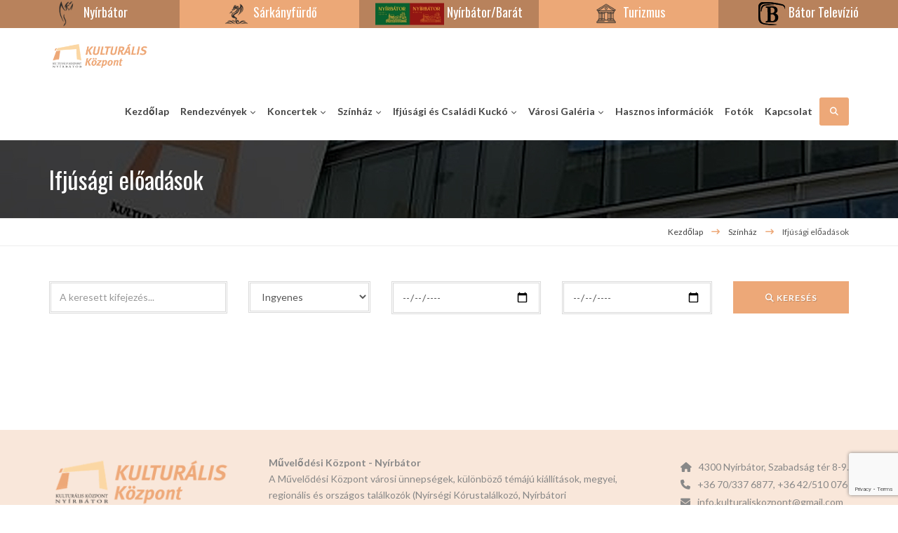

--- FILE ---
content_type: text/html; charset=UTF-8
request_url: https://kulturaliskozpont.com/esemenyek/ifjusagi-eloadasok/5/labels:2
body_size: 4535
content:
<!DOCTYPE html>
<html lang="hu">
	<head>
		<title>Ifjúsági előadások</title>
		<meta name="description" content="A helyi közösségi kultúra központja, mely kiemelkedően gazdag közösségi- és kulturális szolgáltatásokat,
programokat kínál a város és térsége lakóinak, közösségeinek és az idelátogató vendégeknek." />
		<meta name="keywords" content="" />
		<meta http-equiv="Content-Type" content="text/html; charset=UTF-8">
		<meta charset="UTF-8" />
		<meta name="viewport" content="width=device-width, initial-scale=1, maximum-scale=1, user-scalable=no">
		
				<meta property="og:image" content="https://kulturaliskozpont.com/assets/images/fb.jpg" />
		<meta property="og:title" content="Ifjúsági előadások" />
		<meta property="og:description" content="A helyi közösségi kultúra központja, mely kiemelkedően gazdag közösségi- és kulturális szolgáltatásokat,
programokat kínál a város és térsége lakóinak, közösségeinek és az idelátogató vendégeknek." />
		<meta property="og:url" content="https://kulturaliskozpont.com/esemenyek/ifjusagi-eloadasok/5/labels:2" />
		
		<link rel="shortcut icon" href="/assets/images/favicon.ico">
		
		<link href="https://fonts.googleapis.com/css?family=Oswald:400,100,300,500,700%7CLato:400,300,700,900&subset=latin,latin-ext" rel="stylesheet" type="text/css">

		<link rel="stylesheet" href="/assets/css/assets.css?v=1">
		<link rel="stylesheet" href="/assets/css/style.css?v=1.3.1">
		<link rel="stylesheet" href="/assets/css/shortcodes.css?v=1">
		<link rel="stylesheet" href="/assets/css/sliders/swiper.min.css" type="text/css">
		<link rel="stylesheet" href="/assets/css/demos/magazine.css" type="text/css">
		<link id="theme_css" rel="stylesheet" href="/assets/css/light.css">
		<link id="skin_css" rel="stylesheet" href="/assets/css/skins/default.css">
		<link rel="stylesheet" href="/assets/css/fullcalendar.min.css" type="text/css">
		
				
			</head>
	
	<body>
		<!--FACEBOOK API code -->

<!-- API code end -->

<!--INSTAGRAM API code -->

<!-- API code end -->

<!--TIKTOK API code -->

<!-- API code end -->

		
		<div class="pageWrapper">
			<div class="no-padding top-port linkek">
	<div class="portfolio grid p-style3 p-5-cols no-margin full" style="position: relative; height: 47.5625px;">
					<div class="portfolio-item">
				<figure>
					<img src="/assets/images/bg-1.jpg" alt="">
					
					<figcaption>
						<div class="port-captions">
							<h4>
								<a href="https://nyirbator.hu/" target="_blank">
									<img src="/images/sliders/logo1_20231124_110836.png" alt="Nyírbátor">
									Nyírbátor								</a>
							</h4>
						</div>
					</figcaption>			
				</figure>
			</div>
		 			<div class="portfolio-item">
				<figure>
					<img src="/assets/images/bg-2.jpg" alt="">
					
					<figcaption>
						<div class="port-captions">
							<h4>
								<a href="https://sarkanyfurdo.hu/" target="_blank">
									<img src="/images/sliders/logo2_20231124_111002.png" alt="Sárkányfürdő">
									Sárkányfürdő								</a>
							</h4>
						</div>
					</figcaption>			
				</figure>
			</div>
		 			<div class="portfolio-item">
				<figure>
					<img src="/assets/images/bg-3.jpg" alt="">
					
					<figcaption>
						<div class="port-captions">
							<h4>
								<a href="https://www.nyirbatorvaroskartya.hu/hu" target="_blank">
									<img src="/images/sliders/batorkartya_20250909_103253.webp" alt="Nyírbátor/Barát kártya">
									Nyírbátor/Barát kártya								</a>
							</h4>
						</div>
					</figcaption>			
				</figure>
			</div>
		 			<div class="portfolio-item">
				<figure>
					<img src="/assets/images/bg-4.jpg" alt="">
					
					<figcaption>
						<div class="port-captions">
							<h4>
								<a href="https://www.nyirbatorturizmus.hu/hu" target="_blank">
									<img src="/images/sliders/logo3_20231124_111025.png" alt="Turizmus">
									Turizmus								</a>
							</h4>
						</div>
					</figcaption>			
				</figure>
			</div>
		 			<div class="portfolio-item">
				<figure>
					<img src="/assets/images/bg-5.jpg" alt="">
					
					<figcaption>
						<div class="port-captions">
							<h4>
								<a href="https://batortv.hu/" target="_blank">
									<img src="/images/sliders/batortv2_20251022_150535.webp" alt="Bátor Televízió">
									Bátor Televízió								</a>
							</h4>
						</div>
					</figcaption>			
				</figure>
			</div>
		 	</div>
</div>			
			<header class="top-head minimal no-border">
			  	<div class="container">
				  	<div class="logo">
						<a href="/">
							<img src="/assets/images/logo.png" alt="Logo" />
						</a>
					</div>
					
					<div class="responsive-nav">
						<nav class="top-nav boxes">
							<ul class="" id=""><li class=""><a href="/" class=""><span>Kezdőlap</span></a></li><li class=""><a href="/esemenyek/rendezvenyek/3" class=""><span>Rendezvények</span></a><ul class="" id=""><li class=""><a href="/esemenyek/varosi-rendezvenyek/11" class=""><span>Városi rendezvények</span></a></li><li class=""><a href="/esemenyek/eloadasok-filmvetitesek/12" class=""><span>Előadások, filmvetítések</span></a></li><li class=""><a href="/esemenyek/kiallitasok/13" class=""><span>Kiállítások</span></a></li><li class=""><a href="/esemenyek/egeszseg-sport-wellness/14" class=""><span>Egészség, sport, wellness</span></a></li><li class=""><a href="/esemenyek/klubfoglalkozasok-szakkorok/17" class=""><span>Klubfoglalkozások, szakkörök</span></a></li></ul></li><li class=""><a href="/esemenyek/koncertek/2" class=""><span>Koncertek</span></a><ul class="" id=""><li class=""><a href="/esemenyek/konnyuzenei-koncertek/7" class=""><span>Könnyűzenei koncertek</span></a></li><li class=""><a href="/esemenyek/komolyzenei-koncertek/8" class=""><span>Komolyzenei koncertek</span></a></li><li class=""><a href="/esemenyek/batori-korzo/9" class=""><span>Bátori Korzó</span></a></li><li class=""><a href="/esemenyek/gyermek-koncertek/10" class=""><span>Gyermek koncertek</span></a></li></ul></li><li class=""><a href="/esemenyek/szinhaz/1" class=""><span>Színház</span></a><ul class="" id=""><li class=""><a href="/esemenyek/felnott-berletes-eloadasok/4" class=""><span>Felnőtt bérletes előadások</span></a></li><li class=""><a href="/esemenyek/felnott-berleten-kivuli-eloadasok/31" class=""><span>Felnőtt bérleten kívüli előadások</span></a></li><li class=""><a href="/esemenyek/dumaszinhaz/185" class=""><span>Dumaszínház</span></a></li><li class=""><a href="/esemenyek/gyermek-berletes-eloadasok/6" class=""><span>Gyermek bérletes előadások</span></a></li><li class=""><a href="/esemenyek/gyermek-berleten-kivuli-eloadasok/32" class=""><span>Gyermek bérleten kívüli előadások</span></a></li><li class=""><a href="/esemenyek/ifjusagi-eloadasok/5" class=""><span>Ifjúsági előadások</span></a></li></ul></li><li class=""><a href="/esemenyek/ifjusagi-es-csaladi-kucko/43" class=""><span>Ifjúsági és Családi Kuckó</span></a><ul class="" id=""><li class=""><a href="/esemenyek/babamama-programok/44" class=""><span>Baba-mama programok</span></a></li><li class=""><a href="/esemenyek/kuckos-programok/45" class=""><span>Kuckós programok</span></a></li></ul></li><li class=""><a href="/esemenyek/varosi-galeria/177" class=""><span>Városi Galéria</span></a><ul class="" id=""><li class=""><a href="/esemenyek/kiallitasok/178" class=""><span>Kiállítások</span></a></li></ul></li><li class=""><a href="/hasznos-informaciok" class=""><span>Hasznos információk</span></a></li><li class=""><a href="/fotok" class=""><span>Fotók</span></a></li><li class=""><a href="/kapcsolat" class=""><span>Kapcsolat</span></a></li></ul>						</nav>

						<div class="f-right">
							<div class="top-search short">
								<a href="#" class="main-bg">
									<span class="fa fa-search"></span>
								</a>
								
								<div class="search-box">
									<form action="/app/contentSearch">
										<input type="text" name="search" placeHolder="Írja ide a keresett kifejezést" />
									</form>
								</div>
							</div>
						</div>
					</div>
			  	</div>
		  	</header>
			
			<div class="pageContent">
				
<div class="page-title" style="background: url(/assets/images/kulturk.jpg)">
	<div class="container">
		<h1>Ifjúsági előadások</h1>
	</div>
</div>

<div class="breadcrumbs">
	<div class="container">
		<a href="/">Kezdőlap</a>
		<i class="fa fa-long-arrow-right main-color"></i>
					<a href="/esemenyek/szinhaz/1">
				Színház			</a>
			<i class="fa fa-long-arrow-right main-color"></i>
				<span>Ifjúsági előadások</span>
	</div>
</div>

<div class="container">
	<div class="row row-eq-height">
		<div class="col-md-12 sm-padding">
			<div class="main-content p-a-0">
				<form method="post" class="row">
					<div class="col-md-5">
						<div class="row">
							<div class="col-md-7">
								<div class="form-group">
									<input type="text" name="search" class="form-control" placeholder="A keresett kifejezés..." value="" />
								</div>
							</div>
							
							<div class="col-md-5">
								<div class="form-group">
									<select name="labels" class="form-control">
										<option value="">Válasszon címkét</option>
																					<option value="1" >Élő zene</option>
																					<option value="2" selected>Ingyenes</option>
																					<option value="3" >Népszerű</option>
																					<option value="4" >Szabadidő</option>
																					<option value="5" >Egészségmegőrzés</option>
																					<option value="6" >Pályázat</option>
																			</select>
								</div>
							</div>
						</div>
					</div>
					
					<div class="col-md-5">
						<div class="row">
							<div class="col-md-6">
								<div class="form-group">
									<input type="date" name="from" class="form-control" style="line-height: normal" value="" />
								</div>
							</div>
							
							<div class="col-md-6">
								<div class="form-group">
									<input type="date" name="to" class="form-control" style="line-height: normal" value="" />
								</div>
							</div>
						</div>
					</div>
					
					<div class="col-md-2">
						<button type="submit" class="btn main-bg wid-100" style="padding: 13.5px 15px">
							<i class="fa fa-search m-a-0"></i>
							Keresés						</button>
					</div>
				</form>
				
				<div class="sm-padding blog-posts small-image">
									</div>
			</div>
		</div>
		
			</div>
</div>			</div>
			
			<footer id="footWrapper" class="footer-minimal">
				<div class="footer-middle no-bg">
					<div class="container">
						<div class="row">
							<div class="col-md-3">
								<div class="f-left">
									<a href="/">
										<img src="/assets/images/logo.png" alt="Logo">
									</a>
								</div>
							</div>
							
							<div class="col-md-6">
								<div class="f-left footer-logo-txt">
									<p><strong>Művelődési Központ - Nyírbátor</strong><br />
A Művelődési Központ városi ünnepségek, különböző témájú kiállítások, megyei, regionális és országos találkozók (Nyírségi Kórustalálkozó, Nyírbátori Fúvószenekari Találkozó) és egyéb szórakoztató programok közösségi színtere is.</p>
								</div>
							</div>
							
							<div class="col-md-3">
								<ul class="minimal-info f-right">
									<li><i class="fa fa-home"></i>4300 Nyírbátor, Szabadság tér 8-9.</li>
									<li><i class="fa fa-phone"></i>+36 70/337 6877, +36 42/510 076</li>
									<li><i class="fa fa-envelope"></i>info.kulturaliskozpont@gmail.com</li>
									
									<li>
										<button type="button" class="btn main-bg btn-block mt10" data-toggle="modal" data-target=".bs-map-modal-lg">
											Mutasd térképen										</button>
								
										<div class="modal fade bs-map-modal-lg" tabindex="-1" role="dialog" aria-labelledby="mapModalLabel">
											<div class="modal-dialog modal-lg">
												<div class="modal-content">
													<div class="modal-body">
														<iframe src="https://www.google.com/maps/embed?pb=!1m18!1m12!1m3!1d2252.131322997383!2d22.129708416073697!3d47.83473846046356!2m3!1f0!2f0!3f0!3m2!1i1024!2i768!4f13.1!3m3!1m2!1s0x4747806e5a55a417%3A0x250a976b266ab235!2zTnnDrXJiw6F0b3JpIEt1bHR1csOhbGlzIEvDtnpwb250!5e0!3m2!1shu!2shu!4v1700820144144!5m2!1shu!2shu" width="600" height="450" style="border:0;" allowfullscreen="" loading="lazy" referrerpolicy="no-referrer-when-downgrade"></iframe>
													</div>
												</div>
											</div>
										</div>
									</li>
								</ul>
							</div>
						</div>
					</div>	
				</div>

				<div class="footer-bottom">
					<div class="container">
						<div class="row">
							<div class="col-md-6">
								<div class="copyrights f-left">
									Copyright © 2023 Kulturális Központ Nyírbátor. Minden jog fenntartva.								</div>
							</div>
							
							<div class="col-md-3 text-center">
																	<a href="/adatkezelesi-tajekoztato" class="btn btn-sm main-bg mt15">Adatkezelési tájékoztató</a>
															</div>
						
							<div class="col-md-3">
								<div class="social-list f-right">
																			<a href="https://www.facebook.com/nyirbatorikulturaliskozpont/" data-toggle="tooltip" data-placement="top" data-original-title="Facebook">
											<i class="fa-brands fa-facebook ic-facebook no-border sm-icon"></i>
										</a>
																			<a href="https://www.instagram.com/kulturaliskozpontnyb/" data-toggle="tooltip" data-placement="top" data-original-title="Instagram">
											<i class="fa-brands fa-instagram ic-instagram no-border sm-icon"></i>
										</a>
																			<a href="https://www.tiktok.com/@muvelodesikpnyirbator?_t=8jUgp9SA6Wu&_r=1&fbclid=IwAR35xAN6SHGMWojlV8ZkPOrFUpJ_MmOetnVEO3DWhZsfKFmVcz_rwKzYAlQ" data-toggle="tooltip" data-placement="top" data-original-title="TikTok">
											<i class="fa-brands fa-tiktok ic-tiktok no-border sm-icon"></i>
										</a>
																		<a class="awlogo" style="margin-left:30px" href="https://awstudio.hu/" target="_blank"><img src="/images/aw_logo.png" alt="AW Studio"></a>
								</div>
							</div>
						</div>
					</div>
				</div>
			</footer>
		</div>
		
		<a id="to-top" href="#"><span class="fa fa fa-angle-up"></span></a>
		
		
 		<script type="text/javascript" src="/assets/js/jquery-1.12.0.min.js"></script>
		<script type="text/javascript" src="https://cdnjs.cloudflare.com/ajax/libs/moment.js/2.23.0/moment.min.js"></script>
		<script type="text/javascript" src="/assets/js/fullcalendar.min.js"></script>
		<script type="text/javascript" src="/assets/js/locale-all.js"></script>
 		<script type="text/javascript" src="/assets/js/assets.js"></script>
		<script type="text/javascript" src="/assets/js/sliders/swiper.jquery.min.js"></script>
		<script type="text/javascript" src="/assets/js/script.js"></script>
		
				
		<script type='text/javascript'>
						
			$(document).on('hidden.bs.modal', '#flash-modal', function(event){
				$('#flash-modal').remove();
			});
			
					</script>
		
		<script src="https://www.google.com/recaptcha/api.js?render=6Lf3bR8pAAAAAEGQmIP6BuqNRSFQS7vEFVD2Ftzp"></script><script type='text/javascript'>jQuery(document).on('submit', '.captcha-form', function(event){
			event.preventDefault();
			var ez = jQuery(this);
			$('.archtek-load').show();
			$('.archtek-loader').show();
			
			grecaptcha.ready(function() {
				grecaptcha.execute('6Lf3bR8pAAAAAEGQmIP6BuqNRSFQS7vEFVD2Ftzp', {action: 'submit'}).then(function(token){
					var formData = ez.serializeArray();
					formData.push({name: 'g-recaptcha-response', value: token});
					
					jQuery.post(ez.attr('action'), jQuery.param(formData), function(data){
						var response = jQuery.parseJSON(data);
						
						if(response.answer == 'success'){
							ez.find('input:not([readonly="readonly"]):not([type="submit"])').val('').prop('checked', false);
							ez.find('textarea:not([readonly="readonly"])').val('');
						}
				
						jQuery.post('/app/popUp', response, function(data){
							jQuery('body').append(data);
							jQuery('.flash-modal').modal('show');
						});
					});
				});
			});
		});</script>	</body>
</html>

--- FILE ---
content_type: text/html; charset=utf-8
request_url: https://www.google.com/recaptcha/api2/anchor?ar=1&k=6Lf3bR8pAAAAAEGQmIP6BuqNRSFQS7vEFVD2Ftzp&co=aHR0cHM6Ly9rdWx0dXJhbGlza296cG9udC5jb206NDQz&hl=en&v=7gg7H51Q-naNfhmCP3_R47ho&size=invisible&anchor-ms=20000&execute-ms=15000&cb=liwalzpq1kk
body_size: 48502
content:
<!DOCTYPE HTML><html dir="ltr" lang="en"><head><meta http-equiv="Content-Type" content="text/html; charset=UTF-8">
<meta http-equiv="X-UA-Compatible" content="IE=edge">
<title>reCAPTCHA</title>
<style type="text/css">
/* cyrillic-ext */
@font-face {
  font-family: 'Roboto';
  font-style: normal;
  font-weight: 400;
  font-stretch: 100%;
  src: url(//fonts.gstatic.com/s/roboto/v48/KFO7CnqEu92Fr1ME7kSn66aGLdTylUAMa3GUBHMdazTgWw.woff2) format('woff2');
  unicode-range: U+0460-052F, U+1C80-1C8A, U+20B4, U+2DE0-2DFF, U+A640-A69F, U+FE2E-FE2F;
}
/* cyrillic */
@font-face {
  font-family: 'Roboto';
  font-style: normal;
  font-weight: 400;
  font-stretch: 100%;
  src: url(//fonts.gstatic.com/s/roboto/v48/KFO7CnqEu92Fr1ME7kSn66aGLdTylUAMa3iUBHMdazTgWw.woff2) format('woff2');
  unicode-range: U+0301, U+0400-045F, U+0490-0491, U+04B0-04B1, U+2116;
}
/* greek-ext */
@font-face {
  font-family: 'Roboto';
  font-style: normal;
  font-weight: 400;
  font-stretch: 100%;
  src: url(//fonts.gstatic.com/s/roboto/v48/KFO7CnqEu92Fr1ME7kSn66aGLdTylUAMa3CUBHMdazTgWw.woff2) format('woff2');
  unicode-range: U+1F00-1FFF;
}
/* greek */
@font-face {
  font-family: 'Roboto';
  font-style: normal;
  font-weight: 400;
  font-stretch: 100%;
  src: url(//fonts.gstatic.com/s/roboto/v48/KFO7CnqEu92Fr1ME7kSn66aGLdTylUAMa3-UBHMdazTgWw.woff2) format('woff2');
  unicode-range: U+0370-0377, U+037A-037F, U+0384-038A, U+038C, U+038E-03A1, U+03A3-03FF;
}
/* math */
@font-face {
  font-family: 'Roboto';
  font-style: normal;
  font-weight: 400;
  font-stretch: 100%;
  src: url(//fonts.gstatic.com/s/roboto/v48/KFO7CnqEu92Fr1ME7kSn66aGLdTylUAMawCUBHMdazTgWw.woff2) format('woff2');
  unicode-range: U+0302-0303, U+0305, U+0307-0308, U+0310, U+0312, U+0315, U+031A, U+0326-0327, U+032C, U+032F-0330, U+0332-0333, U+0338, U+033A, U+0346, U+034D, U+0391-03A1, U+03A3-03A9, U+03B1-03C9, U+03D1, U+03D5-03D6, U+03F0-03F1, U+03F4-03F5, U+2016-2017, U+2034-2038, U+203C, U+2040, U+2043, U+2047, U+2050, U+2057, U+205F, U+2070-2071, U+2074-208E, U+2090-209C, U+20D0-20DC, U+20E1, U+20E5-20EF, U+2100-2112, U+2114-2115, U+2117-2121, U+2123-214F, U+2190, U+2192, U+2194-21AE, U+21B0-21E5, U+21F1-21F2, U+21F4-2211, U+2213-2214, U+2216-22FF, U+2308-230B, U+2310, U+2319, U+231C-2321, U+2336-237A, U+237C, U+2395, U+239B-23B7, U+23D0, U+23DC-23E1, U+2474-2475, U+25AF, U+25B3, U+25B7, U+25BD, U+25C1, U+25CA, U+25CC, U+25FB, U+266D-266F, U+27C0-27FF, U+2900-2AFF, U+2B0E-2B11, U+2B30-2B4C, U+2BFE, U+3030, U+FF5B, U+FF5D, U+1D400-1D7FF, U+1EE00-1EEFF;
}
/* symbols */
@font-face {
  font-family: 'Roboto';
  font-style: normal;
  font-weight: 400;
  font-stretch: 100%;
  src: url(//fonts.gstatic.com/s/roboto/v48/KFO7CnqEu92Fr1ME7kSn66aGLdTylUAMaxKUBHMdazTgWw.woff2) format('woff2');
  unicode-range: U+0001-000C, U+000E-001F, U+007F-009F, U+20DD-20E0, U+20E2-20E4, U+2150-218F, U+2190, U+2192, U+2194-2199, U+21AF, U+21E6-21F0, U+21F3, U+2218-2219, U+2299, U+22C4-22C6, U+2300-243F, U+2440-244A, U+2460-24FF, U+25A0-27BF, U+2800-28FF, U+2921-2922, U+2981, U+29BF, U+29EB, U+2B00-2BFF, U+4DC0-4DFF, U+FFF9-FFFB, U+10140-1018E, U+10190-1019C, U+101A0, U+101D0-101FD, U+102E0-102FB, U+10E60-10E7E, U+1D2C0-1D2D3, U+1D2E0-1D37F, U+1F000-1F0FF, U+1F100-1F1AD, U+1F1E6-1F1FF, U+1F30D-1F30F, U+1F315, U+1F31C, U+1F31E, U+1F320-1F32C, U+1F336, U+1F378, U+1F37D, U+1F382, U+1F393-1F39F, U+1F3A7-1F3A8, U+1F3AC-1F3AF, U+1F3C2, U+1F3C4-1F3C6, U+1F3CA-1F3CE, U+1F3D4-1F3E0, U+1F3ED, U+1F3F1-1F3F3, U+1F3F5-1F3F7, U+1F408, U+1F415, U+1F41F, U+1F426, U+1F43F, U+1F441-1F442, U+1F444, U+1F446-1F449, U+1F44C-1F44E, U+1F453, U+1F46A, U+1F47D, U+1F4A3, U+1F4B0, U+1F4B3, U+1F4B9, U+1F4BB, U+1F4BF, U+1F4C8-1F4CB, U+1F4D6, U+1F4DA, U+1F4DF, U+1F4E3-1F4E6, U+1F4EA-1F4ED, U+1F4F7, U+1F4F9-1F4FB, U+1F4FD-1F4FE, U+1F503, U+1F507-1F50B, U+1F50D, U+1F512-1F513, U+1F53E-1F54A, U+1F54F-1F5FA, U+1F610, U+1F650-1F67F, U+1F687, U+1F68D, U+1F691, U+1F694, U+1F698, U+1F6AD, U+1F6B2, U+1F6B9-1F6BA, U+1F6BC, U+1F6C6-1F6CF, U+1F6D3-1F6D7, U+1F6E0-1F6EA, U+1F6F0-1F6F3, U+1F6F7-1F6FC, U+1F700-1F7FF, U+1F800-1F80B, U+1F810-1F847, U+1F850-1F859, U+1F860-1F887, U+1F890-1F8AD, U+1F8B0-1F8BB, U+1F8C0-1F8C1, U+1F900-1F90B, U+1F93B, U+1F946, U+1F984, U+1F996, U+1F9E9, U+1FA00-1FA6F, U+1FA70-1FA7C, U+1FA80-1FA89, U+1FA8F-1FAC6, U+1FACE-1FADC, U+1FADF-1FAE9, U+1FAF0-1FAF8, U+1FB00-1FBFF;
}
/* vietnamese */
@font-face {
  font-family: 'Roboto';
  font-style: normal;
  font-weight: 400;
  font-stretch: 100%;
  src: url(//fonts.gstatic.com/s/roboto/v48/KFO7CnqEu92Fr1ME7kSn66aGLdTylUAMa3OUBHMdazTgWw.woff2) format('woff2');
  unicode-range: U+0102-0103, U+0110-0111, U+0128-0129, U+0168-0169, U+01A0-01A1, U+01AF-01B0, U+0300-0301, U+0303-0304, U+0308-0309, U+0323, U+0329, U+1EA0-1EF9, U+20AB;
}
/* latin-ext */
@font-face {
  font-family: 'Roboto';
  font-style: normal;
  font-weight: 400;
  font-stretch: 100%;
  src: url(//fonts.gstatic.com/s/roboto/v48/KFO7CnqEu92Fr1ME7kSn66aGLdTylUAMa3KUBHMdazTgWw.woff2) format('woff2');
  unicode-range: U+0100-02BA, U+02BD-02C5, U+02C7-02CC, U+02CE-02D7, U+02DD-02FF, U+0304, U+0308, U+0329, U+1D00-1DBF, U+1E00-1E9F, U+1EF2-1EFF, U+2020, U+20A0-20AB, U+20AD-20C0, U+2113, U+2C60-2C7F, U+A720-A7FF;
}
/* latin */
@font-face {
  font-family: 'Roboto';
  font-style: normal;
  font-weight: 400;
  font-stretch: 100%;
  src: url(//fonts.gstatic.com/s/roboto/v48/KFO7CnqEu92Fr1ME7kSn66aGLdTylUAMa3yUBHMdazQ.woff2) format('woff2');
  unicode-range: U+0000-00FF, U+0131, U+0152-0153, U+02BB-02BC, U+02C6, U+02DA, U+02DC, U+0304, U+0308, U+0329, U+2000-206F, U+20AC, U+2122, U+2191, U+2193, U+2212, U+2215, U+FEFF, U+FFFD;
}
/* cyrillic-ext */
@font-face {
  font-family: 'Roboto';
  font-style: normal;
  font-weight: 500;
  font-stretch: 100%;
  src: url(//fonts.gstatic.com/s/roboto/v48/KFO7CnqEu92Fr1ME7kSn66aGLdTylUAMa3GUBHMdazTgWw.woff2) format('woff2');
  unicode-range: U+0460-052F, U+1C80-1C8A, U+20B4, U+2DE0-2DFF, U+A640-A69F, U+FE2E-FE2F;
}
/* cyrillic */
@font-face {
  font-family: 'Roboto';
  font-style: normal;
  font-weight: 500;
  font-stretch: 100%;
  src: url(//fonts.gstatic.com/s/roboto/v48/KFO7CnqEu92Fr1ME7kSn66aGLdTylUAMa3iUBHMdazTgWw.woff2) format('woff2');
  unicode-range: U+0301, U+0400-045F, U+0490-0491, U+04B0-04B1, U+2116;
}
/* greek-ext */
@font-face {
  font-family: 'Roboto';
  font-style: normal;
  font-weight: 500;
  font-stretch: 100%;
  src: url(//fonts.gstatic.com/s/roboto/v48/KFO7CnqEu92Fr1ME7kSn66aGLdTylUAMa3CUBHMdazTgWw.woff2) format('woff2');
  unicode-range: U+1F00-1FFF;
}
/* greek */
@font-face {
  font-family: 'Roboto';
  font-style: normal;
  font-weight: 500;
  font-stretch: 100%;
  src: url(//fonts.gstatic.com/s/roboto/v48/KFO7CnqEu92Fr1ME7kSn66aGLdTylUAMa3-UBHMdazTgWw.woff2) format('woff2');
  unicode-range: U+0370-0377, U+037A-037F, U+0384-038A, U+038C, U+038E-03A1, U+03A3-03FF;
}
/* math */
@font-face {
  font-family: 'Roboto';
  font-style: normal;
  font-weight: 500;
  font-stretch: 100%;
  src: url(//fonts.gstatic.com/s/roboto/v48/KFO7CnqEu92Fr1ME7kSn66aGLdTylUAMawCUBHMdazTgWw.woff2) format('woff2');
  unicode-range: U+0302-0303, U+0305, U+0307-0308, U+0310, U+0312, U+0315, U+031A, U+0326-0327, U+032C, U+032F-0330, U+0332-0333, U+0338, U+033A, U+0346, U+034D, U+0391-03A1, U+03A3-03A9, U+03B1-03C9, U+03D1, U+03D5-03D6, U+03F0-03F1, U+03F4-03F5, U+2016-2017, U+2034-2038, U+203C, U+2040, U+2043, U+2047, U+2050, U+2057, U+205F, U+2070-2071, U+2074-208E, U+2090-209C, U+20D0-20DC, U+20E1, U+20E5-20EF, U+2100-2112, U+2114-2115, U+2117-2121, U+2123-214F, U+2190, U+2192, U+2194-21AE, U+21B0-21E5, U+21F1-21F2, U+21F4-2211, U+2213-2214, U+2216-22FF, U+2308-230B, U+2310, U+2319, U+231C-2321, U+2336-237A, U+237C, U+2395, U+239B-23B7, U+23D0, U+23DC-23E1, U+2474-2475, U+25AF, U+25B3, U+25B7, U+25BD, U+25C1, U+25CA, U+25CC, U+25FB, U+266D-266F, U+27C0-27FF, U+2900-2AFF, U+2B0E-2B11, U+2B30-2B4C, U+2BFE, U+3030, U+FF5B, U+FF5D, U+1D400-1D7FF, U+1EE00-1EEFF;
}
/* symbols */
@font-face {
  font-family: 'Roboto';
  font-style: normal;
  font-weight: 500;
  font-stretch: 100%;
  src: url(//fonts.gstatic.com/s/roboto/v48/KFO7CnqEu92Fr1ME7kSn66aGLdTylUAMaxKUBHMdazTgWw.woff2) format('woff2');
  unicode-range: U+0001-000C, U+000E-001F, U+007F-009F, U+20DD-20E0, U+20E2-20E4, U+2150-218F, U+2190, U+2192, U+2194-2199, U+21AF, U+21E6-21F0, U+21F3, U+2218-2219, U+2299, U+22C4-22C6, U+2300-243F, U+2440-244A, U+2460-24FF, U+25A0-27BF, U+2800-28FF, U+2921-2922, U+2981, U+29BF, U+29EB, U+2B00-2BFF, U+4DC0-4DFF, U+FFF9-FFFB, U+10140-1018E, U+10190-1019C, U+101A0, U+101D0-101FD, U+102E0-102FB, U+10E60-10E7E, U+1D2C0-1D2D3, U+1D2E0-1D37F, U+1F000-1F0FF, U+1F100-1F1AD, U+1F1E6-1F1FF, U+1F30D-1F30F, U+1F315, U+1F31C, U+1F31E, U+1F320-1F32C, U+1F336, U+1F378, U+1F37D, U+1F382, U+1F393-1F39F, U+1F3A7-1F3A8, U+1F3AC-1F3AF, U+1F3C2, U+1F3C4-1F3C6, U+1F3CA-1F3CE, U+1F3D4-1F3E0, U+1F3ED, U+1F3F1-1F3F3, U+1F3F5-1F3F7, U+1F408, U+1F415, U+1F41F, U+1F426, U+1F43F, U+1F441-1F442, U+1F444, U+1F446-1F449, U+1F44C-1F44E, U+1F453, U+1F46A, U+1F47D, U+1F4A3, U+1F4B0, U+1F4B3, U+1F4B9, U+1F4BB, U+1F4BF, U+1F4C8-1F4CB, U+1F4D6, U+1F4DA, U+1F4DF, U+1F4E3-1F4E6, U+1F4EA-1F4ED, U+1F4F7, U+1F4F9-1F4FB, U+1F4FD-1F4FE, U+1F503, U+1F507-1F50B, U+1F50D, U+1F512-1F513, U+1F53E-1F54A, U+1F54F-1F5FA, U+1F610, U+1F650-1F67F, U+1F687, U+1F68D, U+1F691, U+1F694, U+1F698, U+1F6AD, U+1F6B2, U+1F6B9-1F6BA, U+1F6BC, U+1F6C6-1F6CF, U+1F6D3-1F6D7, U+1F6E0-1F6EA, U+1F6F0-1F6F3, U+1F6F7-1F6FC, U+1F700-1F7FF, U+1F800-1F80B, U+1F810-1F847, U+1F850-1F859, U+1F860-1F887, U+1F890-1F8AD, U+1F8B0-1F8BB, U+1F8C0-1F8C1, U+1F900-1F90B, U+1F93B, U+1F946, U+1F984, U+1F996, U+1F9E9, U+1FA00-1FA6F, U+1FA70-1FA7C, U+1FA80-1FA89, U+1FA8F-1FAC6, U+1FACE-1FADC, U+1FADF-1FAE9, U+1FAF0-1FAF8, U+1FB00-1FBFF;
}
/* vietnamese */
@font-face {
  font-family: 'Roboto';
  font-style: normal;
  font-weight: 500;
  font-stretch: 100%;
  src: url(//fonts.gstatic.com/s/roboto/v48/KFO7CnqEu92Fr1ME7kSn66aGLdTylUAMa3OUBHMdazTgWw.woff2) format('woff2');
  unicode-range: U+0102-0103, U+0110-0111, U+0128-0129, U+0168-0169, U+01A0-01A1, U+01AF-01B0, U+0300-0301, U+0303-0304, U+0308-0309, U+0323, U+0329, U+1EA0-1EF9, U+20AB;
}
/* latin-ext */
@font-face {
  font-family: 'Roboto';
  font-style: normal;
  font-weight: 500;
  font-stretch: 100%;
  src: url(//fonts.gstatic.com/s/roboto/v48/KFO7CnqEu92Fr1ME7kSn66aGLdTylUAMa3KUBHMdazTgWw.woff2) format('woff2');
  unicode-range: U+0100-02BA, U+02BD-02C5, U+02C7-02CC, U+02CE-02D7, U+02DD-02FF, U+0304, U+0308, U+0329, U+1D00-1DBF, U+1E00-1E9F, U+1EF2-1EFF, U+2020, U+20A0-20AB, U+20AD-20C0, U+2113, U+2C60-2C7F, U+A720-A7FF;
}
/* latin */
@font-face {
  font-family: 'Roboto';
  font-style: normal;
  font-weight: 500;
  font-stretch: 100%;
  src: url(//fonts.gstatic.com/s/roboto/v48/KFO7CnqEu92Fr1ME7kSn66aGLdTylUAMa3yUBHMdazQ.woff2) format('woff2');
  unicode-range: U+0000-00FF, U+0131, U+0152-0153, U+02BB-02BC, U+02C6, U+02DA, U+02DC, U+0304, U+0308, U+0329, U+2000-206F, U+20AC, U+2122, U+2191, U+2193, U+2212, U+2215, U+FEFF, U+FFFD;
}
/* cyrillic-ext */
@font-face {
  font-family: 'Roboto';
  font-style: normal;
  font-weight: 900;
  font-stretch: 100%;
  src: url(//fonts.gstatic.com/s/roboto/v48/KFO7CnqEu92Fr1ME7kSn66aGLdTylUAMa3GUBHMdazTgWw.woff2) format('woff2');
  unicode-range: U+0460-052F, U+1C80-1C8A, U+20B4, U+2DE0-2DFF, U+A640-A69F, U+FE2E-FE2F;
}
/* cyrillic */
@font-face {
  font-family: 'Roboto';
  font-style: normal;
  font-weight: 900;
  font-stretch: 100%;
  src: url(//fonts.gstatic.com/s/roboto/v48/KFO7CnqEu92Fr1ME7kSn66aGLdTylUAMa3iUBHMdazTgWw.woff2) format('woff2');
  unicode-range: U+0301, U+0400-045F, U+0490-0491, U+04B0-04B1, U+2116;
}
/* greek-ext */
@font-face {
  font-family: 'Roboto';
  font-style: normal;
  font-weight: 900;
  font-stretch: 100%;
  src: url(//fonts.gstatic.com/s/roboto/v48/KFO7CnqEu92Fr1ME7kSn66aGLdTylUAMa3CUBHMdazTgWw.woff2) format('woff2');
  unicode-range: U+1F00-1FFF;
}
/* greek */
@font-face {
  font-family: 'Roboto';
  font-style: normal;
  font-weight: 900;
  font-stretch: 100%;
  src: url(//fonts.gstatic.com/s/roboto/v48/KFO7CnqEu92Fr1ME7kSn66aGLdTylUAMa3-UBHMdazTgWw.woff2) format('woff2');
  unicode-range: U+0370-0377, U+037A-037F, U+0384-038A, U+038C, U+038E-03A1, U+03A3-03FF;
}
/* math */
@font-face {
  font-family: 'Roboto';
  font-style: normal;
  font-weight: 900;
  font-stretch: 100%;
  src: url(//fonts.gstatic.com/s/roboto/v48/KFO7CnqEu92Fr1ME7kSn66aGLdTylUAMawCUBHMdazTgWw.woff2) format('woff2');
  unicode-range: U+0302-0303, U+0305, U+0307-0308, U+0310, U+0312, U+0315, U+031A, U+0326-0327, U+032C, U+032F-0330, U+0332-0333, U+0338, U+033A, U+0346, U+034D, U+0391-03A1, U+03A3-03A9, U+03B1-03C9, U+03D1, U+03D5-03D6, U+03F0-03F1, U+03F4-03F5, U+2016-2017, U+2034-2038, U+203C, U+2040, U+2043, U+2047, U+2050, U+2057, U+205F, U+2070-2071, U+2074-208E, U+2090-209C, U+20D0-20DC, U+20E1, U+20E5-20EF, U+2100-2112, U+2114-2115, U+2117-2121, U+2123-214F, U+2190, U+2192, U+2194-21AE, U+21B0-21E5, U+21F1-21F2, U+21F4-2211, U+2213-2214, U+2216-22FF, U+2308-230B, U+2310, U+2319, U+231C-2321, U+2336-237A, U+237C, U+2395, U+239B-23B7, U+23D0, U+23DC-23E1, U+2474-2475, U+25AF, U+25B3, U+25B7, U+25BD, U+25C1, U+25CA, U+25CC, U+25FB, U+266D-266F, U+27C0-27FF, U+2900-2AFF, U+2B0E-2B11, U+2B30-2B4C, U+2BFE, U+3030, U+FF5B, U+FF5D, U+1D400-1D7FF, U+1EE00-1EEFF;
}
/* symbols */
@font-face {
  font-family: 'Roboto';
  font-style: normal;
  font-weight: 900;
  font-stretch: 100%;
  src: url(//fonts.gstatic.com/s/roboto/v48/KFO7CnqEu92Fr1ME7kSn66aGLdTylUAMaxKUBHMdazTgWw.woff2) format('woff2');
  unicode-range: U+0001-000C, U+000E-001F, U+007F-009F, U+20DD-20E0, U+20E2-20E4, U+2150-218F, U+2190, U+2192, U+2194-2199, U+21AF, U+21E6-21F0, U+21F3, U+2218-2219, U+2299, U+22C4-22C6, U+2300-243F, U+2440-244A, U+2460-24FF, U+25A0-27BF, U+2800-28FF, U+2921-2922, U+2981, U+29BF, U+29EB, U+2B00-2BFF, U+4DC0-4DFF, U+FFF9-FFFB, U+10140-1018E, U+10190-1019C, U+101A0, U+101D0-101FD, U+102E0-102FB, U+10E60-10E7E, U+1D2C0-1D2D3, U+1D2E0-1D37F, U+1F000-1F0FF, U+1F100-1F1AD, U+1F1E6-1F1FF, U+1F30D-1F30F, U+1F315, U+1F31C, U+1F31E, U+1F320-1F32C, U+1F336, U+1F378, U+1F37D, U+1F382, U+1F393-1F39F, U+1F3A7-1F3A8, U+1F3AC-1F3AF, U+1F3C2, U+1F3C4-1F3C6, U+1F3CA-1F3CE, U+1F3D4-1F3E0, U+1F3ED, U+1F3F1-1F3F3, U+1F3F5-1F3F7, U+1F408, U+1F415, U+1F41F, U+1F426, U+1F43F, U+1F441-1F442, U+1F444, U+1F446-1F449, U+1F44C-1F44E, U+1F453, U+1F46A, U+1F47D, U+1F4A3, U+1F4B0, U+1F4B3, U+1F4B9, U+1F4BB, U+1F4BF, U+1F4C8-1F4CB, U+1F4D6, U+1F4DA, U+1F4DF, U+1F4E3-1F4E6, U+1F4EA-1F4ED, U+1F4F7, U+1F4F9-1F4FB, U+1F4FD-1F4FE, U+1F503, U+1F507-1F50B, U+1F50D, U+1F512-1F513, U+1F53E-1F54A, U+1F54F-1F5FA, U+1F610, U+1F650-1F67F, U+1F687, U+1F68D, U+1F691, U+1F694, U+1F698, U+1F6AD, U+1F6B2, U+1F6B9-1F6BA, U+1F6BC, U+1F6C6-1F6CF, U+1F6D3-1F6D7, U+1F6E0-1F6EA, U+1F6F0-1F6F3, U+1F6F7-1F6FC, U+1F700-1F7FF, U+1F800-1F80B, U+1F810-1F847, U+1F850-1F859, U+1F860-1F887, U+1F890-1F8AD, U+1F8B0-1F8BB, U+1F8C0-1F8C1, U+1F900-1F90B, U+1F93B, U+1F946, U+1F984, U+1F996, U+1F9E9, U+1FA00-1FA6F, U+1FA70-1FA7C, U+1FA80-1FA89, U+1FA8F-1FAC6, U+1FACE-1FADC, U+1FADF-1FAE9, U+1FAF0-1FAF8, U+1FB00-1FBFF;
}
/* vietnamese */
@font-face {
  font-family: 'Roboto';
  font-style: normal;
  font-weight: 900;
  font-stretch: 100%;
  src: url(//fonts.gstatic.com/s/roboto/v48/KFO7CnqEu92Fr1ME7kSn66aGLdTylUAMa3OUBHMdazTgWw.woff2) format('woff2');
  unicode-range: U+0102-0103, U+0110-0111, U+0128-0129, U+0168-0169, U+01A0-01A1, U+01AF-01B0, U+0300-0301, U+0303-0304, U+0308-0309, U+0323, U+0329, U+1EA0-1EF9, U+20AB;
}
/* latin-ext */
@font-face {
  font-family: 'Roboto';
  font-style: normal;
  font-weight: 900;
  font-stretch: 100%;
  src: url(//fonts.gstatic.com/s/roboto/v48/KFO7CnqEu92Fr1ME7kSn66aGLdTylUAMa3KUBHMdazTgWw.woff2) format('woff2');
  unicode-range: U+0100-02BA, U+02BD-02C5, U+02C7-02CC, U+02CE-02D7, U+02DD-02FF, U+0304, U+0308, U+0329, U+1D00-1DBF, U+1E00-1E9F, U+1EF2-1EFF, U+2020, U+20A0-20AB, U+20AD-20C0, U+2113, U+2C60-2C7F, U+A720-A7FF;
}
/* latin */
@font-face {
  font-family: 'Roboto';
  font-style: normal;
  font-weight: 900;
  font-stretch: 100%;
  src: url(//fonts.gstatic.com/s/roboto/v48/KFO7CnqEu92Fr1ME7kSn66aGLdTylUAMa3yUBHMdazQ.woff2) format('woff2');
  unicode-range: U+0000-00FF, U+0131, U+0152-0153, U+02BB-02BC, U+02C6, U+02DA, U+02DC, U+0304, U+0308, U+0329, U+2000-206F, U+20AC, U+2122, U+2191, U+2193, U+2212, U+2215, U+FEFF, U+FFFD;
}

</style>
<link rel="stylesheet" type="text/css" href="https://www.gstatic.com/recaptcha/releases/7gg7H51Q-naNfhmCP3_R47ho/styles__ltr.css">
<script nonce="alqaoP4bfdpboU0WQsc8Nw" type="text/javascript">window['__recaptcha_api'] = 'https://www.google.com/recaptcha/api2/';</script>
<script type="text/javascript" src="https://www.gstatic.com/recaptcha/releases/7gg7H51Q-naNfhmCP3_R47ho/recaptcha__en.js" nonce="alqaoP4bfdpboU0WQsc8Nw">
      
    </script></head>
<body><div id="rc-anchor-alert" class="rc-anchor-alert"></div>
<input type="hidden" id="recaptcha-token" value="[base64]">
<script type="text/javascript" nonce="alqaoP4bfdpboU0WQsc8Nw">
      recaptcha.anchor.Main.init("[\x22ainput\x22,[\x22bgdata\x22,\x22\x22,\[base64]/[base64]/[base64]/[base64]/cjw8ejpyPj4+eil9Y2F0Y2gobCl7dGhyb3cgbDt9fSxIPWZ1bmN0aW9uKHcsdCx6KXtpZih3PT0xOTR8fHc9PTIwOCl0LnZbd10/dC52W3ddLmNvbmNhdCh6KTp0LnZbd109b2Yoeix0KTtlbHNle2lmKHQuYkImJnchPTMxNylyZXR1cm47dz09NjZ8fHc9PTEyMnx8dz09NDcwfHx3PT00NHx8dz09NDE2fHx3PT0zOTd8fHc9PTQyMXx8dz09Njh8fHc9PTcwfHx3PT0xODQ/[base64]/[base64]/[base64]/bmV3IGRbVl0oSlswXSk6cD09Mj9uZXcgZFtWXShKWzBdLEpbMV0pOnA9PTM/bmV3IGRbVl0oSlswXSxKWzFdLEpbMl0pOnA9PTQ/[base64]/[base64]/[base64]/[base64]\x22,\[base64]\\u003d\x22,\x22w7nCkVTClEbDlsOSw7cHY8K3VMKNEm3CkSoBw5HCm8OAwpRjw6vDr8K6woDDvnUANcOAwofClcKow51accO4U03CiMO+Iy3DlcKWf8K1c0dwaVdAw54Yc3pUcsOjfsK/w4PCvsKVw5YwZcKLQcKHOSJfEcKMw4zDuVPDkUHCvkTCrmpgO8KaZsOew7xzw40pwr5BICnCqcKwaQfDusKAasKuw7Jlw7htOcKew4HCvsOawqbDigHDssKcw5LCscKNSH/[base64]/Cs8KLP8O7OFDDiMKmw6V2JsKzw7RmwrrDlGxpw5/CuWbDhnjCp8KYw5fCgRJ4BMOlw4AUez/Cs8KuB1M7w5MeOcOBUTNGXMOkwo1JSsK3w4/Dv3vCscKuwqYqw712BMO0w5AsVGMmUy9Pw5QyQzPDjHA7w7zDoMKHcHIxYsKRPcK+Gi9/wrTCqXZrVBlVH8KVwrnDjBA0wqJzw4B7FHPDskjCvcKVIMK+wpTDp8OjwofDlcO7DAHCusKSZyrCjcOSwoNcwoTDmsKXwoJwacOtwp1Awos6wp3DnEMNw7Jmf8O/[base64]/CsONwpvCp8OCwpTChcKybE06wq3CosK4SR3DksOvw6g3w77DqMKgw59WfmrDvMKRMz/CpsKQwr5Ldwhfw41IIMO3w6PCh8OMD2cywooBS8ODwqN9ISZew7ZBU1PDosKETxHDlmUAbcObwpbCqMOjw43Dl8O5w718w7XDpcKowpxpw7vDocOjwr/Cq8OxVikDw5jCgMODw5vDmSwbOhlgw7TDk8OKFEzDumHDsMOTcWfCrcOnYsKGwqvDgcORw5/CksKmwpNjw4MowoNAw4zDi3nCiWDDinTDrcKZw67DmTB1wpJDd8KzBMK4BcO6wr3CicK5ecKYwpVrO01AOcKzOcOmw6wLwptRY8K1woAvbCVRw5BrVsKnwo0uw5XDoFF/bCbDq8OxwqHCn8OGGz7Cp8Oowos7woMlw7pQHsO4c2dQDsOeZcKXP8OEIx7CoHUxw4DDpUQBw6ltwqgKw7LCqlQoCsO5woTDgHIAw4HCjHnCqcKiGEvDicO9OU5VY1cvEsKRwrfDkG3CucOmw67DuSbDrMOEcQDDpiZNwqVLw55DwoTCu8K6wr0gQcKjVhHCsR/CgBTCtDbDvVMNw5HDmcKwMgYBw64ccsOowpIROcOoc1BPeMKhBsOzfsOcwqbCmWzCsF4bMsO3fwXCvMKowoXDiVNKwox+HsKlNcOqw4TDgSNsw5TDuF5ww5bChMKEwrHDm8O8wrvCq0PDiTVqw6nCvyTCkcKtAGExw5nDnsKlITzCkcKgwoEgMW/DiEHClMKhwofChBcEwoPCkwfClMO1w7crw4Evw4fDpiU2BsKJw53DuV0OFsOsQMKpCD7Dp8Oob2/DlMKXw4YdwrwjLjTClcOnwoMPa8O9wp8iO8OlYMOGCsOEGzRSwowTwrRFw5vCjWDDqEvCmsOpwovCg8KUGMKnwrbCsD3DhsOFQMOXSWVkURQsDMKpwrXDkykvw4fCqm/[base64]/[base64]/Cpm1ow5jDhBsKCHfDjVtowqzCmmrDmm7DvMKNTHQPw6jCvAPCiDfDmMKpw6vCrsKyw7VhwrdjBjDDhzN7wrzCgMK1EsKSwoXCgMK/wp8gK8ODEsKGw7hfwoEHRAAPbAbDkcOuw7vDlivCqUzDnGTDnkgidmI2QinCiMKPamo3w63CjcKGwrZXNMOBwpR7cCzCmn8kw7/CjsOvw5XDhm8tSD3CqktbwpkDEcOCwrfCsAfDu8O6w5Qvwr85w4pvw78gwrvDkMOsw5PCmMOuFcKCw7JJw6TCmC4sYMOVOMKjw4TDusKtw5bDlMKjdsK5w5vChRFgwpZNwrVJVj/[base64]/PMOeD8OMwovCkFfDq1vDusK3e2lYw4BmIzDDg8KLCcK+w4LDqVTDpcKEw6gnHHpOwpzDnsO+wokuwobCon3DmnTDvFMWw4DDl8Ksw6nDicKkw5bCrwU2w48cO8K9IkvClwDDiHIGwo40Lls2KsK+w4pRBHEOQUPClwDCnsKECMKHYELCiDA/w79qw6zCu2VNw5o3YwrDmMOEwrVHwqbDvMKgSwcbwrbDo8Ksw4hyEMO9w5xQw5bDisO4wpYAwoB2w5PCisOXVgLDggfCksOvYEN1wpRKLUnDmsKfBcKcw6NHw7how6fCi8K9w5Z7wofCusOOw4fCvkhkYzfChsKIwp/Dr0p6wpxWw6HDi1Z6wrTDolvDqsKhwrNMw53DrcONwq4PfMKbDsOdwpbDusKRwpVoSVwUw41Uw4/DtCTDjhALRX4kBG/CrsKrW8KnwrtRAMOIc8K8Ry9EV8ORAjA1wpRDw6E+aMOqcMKhwr/DuCTCny5ZAcK8wqPCly0CZMO7FcOuSGoiw6rDucOYM0HCo8Oaw6xheGrDg8Kqw51ja8KOVCrDqlhOwqx8wqvDjMODbcOUwq3Cv8KFw6XCvHZQw6/Ck8KxNBPDicOLw59iAsK1LR8TCcK5WMKqw6LDtmEvPsOQS8O4w5vDhyrCrcOWcMOrIRjCs8KCCsKVw4A5XCYUQcOAN8OFw5bCtcKtwr9HbcKqe8Omw6hXw7zDpcK/BlDDrR8gwpRNJmg1w47CijjDv8OxawFYw49cSV3DlcOew7nCoMO6wqnCm8KAw7/[base64]/DlcOpEMOtOUnDm3IHwrnCnMKAwrdqwobDrcOFwrh6QC7DpsKvw4srwo8jw5bDrTMUwrswwozCinNJwqsHbEfCiMOXw6cgbC8Lwo/DlsKnM0AJb8KMw5EHwpEfaTcGccOtwolaYmI7Hmw0wq0DbcOKw6wPw4AYw5jDo8Kkwp9RYcKOXjXCrMKSw73CqMOQw7h7F8KtfcOxw6/[base64]/Dj8OtIB/CjsOGw4nCqMKmI15NI2dqGcKUw5UUORzCnmVuw4nDmXRnw4kowpzDmMO0OsOZw4zDpMK3IFbChcO7HsKfwrV+worDrcKJFm/[base64]/[base64]/wrnDisKlFA1XU8O5VcOANX7CuVEAwqfDs8KUwpMFAQjDqcKjPMKVOHvCihHDl8K0Yk5jGhLCt8Kvwrwowo4uZMKScsO+woLCnsO6ThtLw7pNU8OUQMKVw53CoDBkMMOuw4VtBC45JsOhw6fCk2/Dh8Oow6LDrcKPw6zChcKKDsKDFz8wJHjDmsKowqIpbMOlwrfCkE3CqsKZw47CnsOTwrHDvcKXwrHDtsKjw4tLw7pVwpnCqsKcZ0LDuMK3OxBHwo5ULTxOwqfDmXHDiXrDp8ONwpQrTH/[base64]/wppYDhl0w6/DksOtw4LCunBQO8O0w4bDtcKhRsO/[base64]/[base64]/DvsObQDtJcQ8fwpFpwqrDgMOzwrgFw4zCvzYxw7jCncOzwovDr8O+wpnCn8KyEcKFFMKqb2EhdMOxPsKUSsKAw6UzwoZRZw0MQcK6w7g9acOow4rDs8O0w58BeBvCuMOMSsODwoTDtV/Dth8kwrYwwppAwrUDKcOwEsK8w65nRkfCtCrCrVbCmMK5Tn1AFAI3w7HCskU/McOZwoYLwpMxwqrDu0nDg8OtBcKvZ8KXfMO1w5YrwrgEKVVcPBkkwr0LwqMEwqYGNy/Dn8KTLMOhw7hiw5bCp8KZw4zDqUBowobDnsKfGMKkw5LCqMKtCSjDinDDi8O9w6PDisONPsOeRCvDqMO8wqLDv1/DhMOTa03CuMKrYRoLw4kewrTDgVDDtDXDm8Opw5lDJUTDrU/Dq8KSYcOdU8O0TMOdZD3DhmcxwrFefcKdPx19Iy9HwojCl8KDE2jDmMONw6TDisKUWHMiVxLDrMOoAsOxQzoZIntTwp/ChRttwrfDlcObH1dsw43Cu8Kmwptuw5cBw47CiF5Kw6cCDml+w5XDtcKhwqnCs3nCnz9vcsK3AMOGwonCrMODw7coA1lxfx01RcOaRcKiC8OULVrCq8OSfsKJJsKCwrrDlhLChV46YEInw7HDg8ONGFHCpcO/KEjCrMOgfTnDplDDrGLDtg7Ct8KSw4Anw4bCiHZ9IWnDqMKfdMKtwoFfUXjCisKlNzoywpsoCQMZUGlqw4vCmsOAwoRzwprCucKTG8OZIMKPNSHDt8KNP8OlO8Omw5djeifDtsOHFsOkf8K+wrB2bzE8wp/Cr09yS8KPwrbDuMKUw4lUwq/CoGlQPSEQJ8OiAMOBw7wdwposZMO2b39KwqvCqjLDpmPCrMKSw6nCt8K4w4Qbw7dhDsOKw5vCn8K8RUXCiS8MwovDsFBCw5kKTcOMeMKXBChUwrNYfMOEwozDqcKnKcKjOsO7w7FLcEHCosKQJMKDTcKrOHAawoRcwql5TsOhwqPCkMOPwoxEJ8KfRTc1w4syw6/DjmPCr8OBw5waw6DDocOMEMOhGsKIclINw6RwcHTDmcKBX1BlwqnDpcKTUsOLfyLCg1/Dvjs3YsO1bMOvd8OxD8OKXMONY8Kxw7DCkTbDhV/[base64]/CgDnDk2TCqljCgkcdwoEXGVMAScKBwr/DoWPDlAo4w5LCjG3DpMOia8K1woZbwq/DrcKXwp8pwoTCucOhw4tkw7RAwrDDusOmwp3CgyLDkTjCv8OYSmfCosOHKcKzwo3ClgvCksKjw5BrLMK7w7csUMOPecK4wqAuAcK2w6XDrsO2fxbCuHbDvFYBwqgASl1/KhTCqn/ClsOePgxWw6Q5wpVqw5XDpcOgw5QHH8KZw5dsw743wo/Cph3DhyjCqsK7w4HDoAzDncOMwpDDuDXCnMO+FMKjNRDDhi/CrXfCt8OVKnEdwrDDisO0w6hECAxYw5DDiHnDncKeRjTCvMOew73CtsKCw6vCgsKOwp0twojCuW/CsyXChH7DvcK/GgjDgMKBKsO2CsOQCU93w77Cj0DDkCEkw67CrcOQwpNwGcKCKXN6EsOtwoZvwpPCncKKQcK3c0l9w6XCqD7DuwsQd2TDtMOZw408wpoMwqHCoGzCtsOlecOkwosODcOSWcKEw73DuW8aa8OVbB/Cvw/[base64]/CscO/S8KdwpzCgsO5wozClMOFEcKEwqtjSMOswqvCn8ODw6LDn8OMw7NmKcKDd8OKw4jDrsOPw5dCw4zDncO1Sjd4HQVow7NwSV8lw7YGw5crS2zCl8Kmw7xiwolmRCLCv8OdTg3CizEFwq3CjMK+ciHDpQkOwq/Ds8K8w4zDicOQwo4MwptIG0kMMMOnw7bDpzfCqGxTfnfDpMOvW8OswpvDucKVw4HDucKpw4nCjQ53wo16LsKwDsO4w6jChGobwot+EcKUOcKZw4jDgsKOw55uNcK3w5cmMMKubQJ7w43Cq8O7w5bDvyYCZGNBZsKxwo/[base64]/WcO1Pg87YS1nUzh8wpjCg0LCrXMWPjLDmsKiHkLDt8KiOGjCjiMHRsKSFlHDhsKRwr/DgHIMPcK2YcO0wp05woLCgsOhXBQQwr/Co8OswqcxSCDClsKiw7JFw47Cp8OpLsKTVWVmw73CsMOBw654wqvCvlTDnDFTdcKpwpoGH2IHEcKOXMOjwrDDscKdw7/DgsKUw7NmwrnDscO+BsOpXsOdKDbDusO3w6dgwoYIwrY/EwTCmxXCqyZQHcOoDjLDrMKLNsKVZn7Ch8KHMsK8XnzDhsOSdSbDnC/Dr8KmNsK4IS3DtMK3fks6fm9ZfsObMTk6wrhJR8KBw6Ffw7bDmFYNwqvCu8K3w4XCrsK4JsKfegZsORgJTyfDqsOHOkFaKsKHbEbCjMKSw7/DsmY8wrzCnMOeWnIZwohGbsK3QcK0aAvCtcKiwqQLOE/DrMOZE8KRw4I2wrDDmhfDpS3DvStqw5UVwonDr8O0wo40LmTDl8OdwpLDtxNtw73DmMKSB8Kdw67DpRPDh8OLwqDCtMKdwoDDnsOFwpPDp2TDjcK1w4dBfCBhwprCusKOw47DtQ00HQ3CvzxkT8K6MsOOw4/Dj8KhwotxwqtqJ8OadgXCuA7Dhn3Cg8KmFMOmwqZhGsK3ZMODw6PCqcOsOsKRXsKOw6zDvGEmL8KcVR7CjkDDr1bDk2wQw7M+Xk/DhcKIw5PDuMK3OsORWsKuaMOWUMO/OSJ8w6YhBEcFw5LCsMOJPjXDq8KiFsOAwqETwpEic8OswrDDgsKZK8OCGCbDlMKaAxJVT2bCiW04w7Y1woLDrsKjQMKCU8K0wpdNw6YVCg5NHBTDhMOSwrXDqsKvYW5DWsOZG3s/w59+N01TIcORasKQKFXCth7CinZOwpbCuHTDgxHCs24rw4RTbishDsK7ScKzNTRALzhZQcOIwrXDihXDs8OHw5XDpX/Cp8KvwpEhD2XDv8KFNsO2emxvwop0wqvCh8KUwqzCv8Kzw7lKf8OIw6E+RsOlOlRmZmjCmmvDkGfDocKnwpjDtsOjwp/CsVhwF8OwRhHDisKpwr8rJmjDmHjDkFzDosKMwr7Dq8Ozw5BsNVLCgjbCq19XH8KpwqfDrjjCp2jDrWBqHcOewpkvKC0lMcK0wrszw6fCrMOVw5RwwqDDvDQ4wrjCqh3CncK0wpB8OEXCqSXDuSXCpFDDhcKlwq5NwovDk3ckMMOndFrDoUgvJxXDrgjCoMOxwr/DpcO5wp/DoxHCs1ITU8OMwo7ClMKyQMOew7xwwq7DnsKcw611wqYPw6BaK8KlwpQVesOGw7MZw5tsQMKIw7p1wp3CjFVCwqDDqsKpb23Ckjt5PQfCncOoeMOIw4nCqcO2wpQQHi3Dh8OVw4DDisKhe8K6J0HCmmlGw6k9wo/CusK7woDDp8KTAMKFwr0swq4jw5XCq8KBQ1d2GHVHwoBJwoYFwpzDucK/w4/Dky7DsWDCqcK9CxzDkcKgfMOXd8KwSMKkNHrDgsKdw5AzwqLDmmllOHjCk8Kqw4NwccK3dBbChUPDsiIrwo9bEQxjwr5pUcOEAybCqBHCrMK7wqp/[base64]/CucOvfyrDusOUJ8KXwp7CgDnDj8OYCMO/GETDmHARwrbDscKJb8OkwqXCtsOUwoPDkxQXw6rDljFRwpV+wq9uwqTDucOpCkrDtFdAYxMOThVkH8O4wpMEKMOtw4hkw4XCuMKrAsOWw6RWVXoMwrlnZg8Jw6tvasO+KhQ4wrDDk8KxwqxjfcOCXsOUw4jCq8K4wq9/wozDiMKJAMKjwoXDuGfCnQlJN8ODLTHCs2DCs2okR3zClMK+wqwxw64IV8OGbT3CmsOLw6fDrcOiZWjDkMOXwo9ywpJvLHFBNcOEWSNNwq/Cj8O/Y3YUHHhHLcKPScO6MFfCsDofccK8fMOHbF00w47DlMKzSsOmw6tveh3DpUpbSx3DqMKRw4LDvy3DmSXCp0XCvMOZCwhofMKnZwRlwrQ3wrzCtcOgEsKREsKNJmV2wpHCozMmGMKLw4bCusK6KsKbw77DqMOPS10QOcOUMsOjwqfCo1jDpMKDVGHCncOKSx/DhsOlVhYRwpljwot+wp7Cjn/DrMO/w50UXsONR8O5CsOMW8ONUsKHRMKjNsOvwokSw5wrw4RAwoFDXsKKf1zCksKTajELfzQGOcOnP8KDJMKpwqlqTjLCuXHCrULDmsOjwoRlSxTDvMKIwoHCo8OWwr/Ct8Odw7dTdcKxGkkvwrnClcOERyrCrH06ZcKkDXvDosKNwqpmD8OhwoFIw4TCnsOVDRc/w6DCmcKjfmIUw5HDhirCm1LDs8O/PMOpGwMAw5zDqwzDhRTDjWNLw4Nda8OYwpjDvDdhwrEgwq4wXMKxwrQqBzjDgiTDl8KmwrxzAMK3w6Fgw4VnwqFjw5lywpVrw4HCtcK9T1rDkVJXw7AQwp3Dpl7DtXhKw7hYwo5zw7Qywq7DoSFnRcKtWsOZw4/CjMOGw49HwozDlcOqwrXDvlU1wpkaw6PDiwLCv2jDqnLCpn/Cq8OCw47Dn8OfbyNBwpcPw7HDm1LCoMKNwpLDthlxDVHCu8OmbDchPsKENSY3w5vCuHvDj8OaH2XCj8OKE8O7w6rChMO/w6XDm8KFwo/CqWdRwq4mIMKrw4QQwpl9wo7CnjfDlMOSVgLCq8OpW3PDg8KOUUx7SsO0RMKswoPCgMO4w7XDvFAocljDjcKpw6BswrfDoRnCnMKaw5DCpMO1wpMlwqXDucOLfj3DjlhdDyfDgSJCw5xAAUzDoRPCrsKoaR3DnMKDwqw/ACdFK8KMNMOTw7HDjMKQwrPClGAvbBHCpcOQJMKxwoh2Q1rCjMKbwqnDmz0qRjjDoMOHVMKhw4HCnSNuwpZaw5DDpcO1KcOqw4nCvXbCrxM5w6PDmBBFwrXDscKRwr/[base64]/wpxPLsKHL8Kew55Cw50ZwpPDhMKiwpMjRBHCncKmwrYdw4NCNsOmYsKew5HDuVAqbMODJ8Knw7PDgMOZfCJuw5TDvgPDvxjCgA18EkIeHgTDq8O1BgYvwoXCtV/Cr3rCr8O8wqrDscKzWx3CuSfCvWBEYnbCi1zCv1zCgMOvGR3DlcKaw6XDp1BOw5J7wqjCqknCvsK2M8K1w47DpMOVw77CkVRZwrnDgxMuwofDtMKBwrTDh0tkwprDsGrDvMKbcMKiwr3CsBIQwqpXJX/ChcOYw70nwpM+BFs4wrLDun1TwoYgwpXDhQIFFjZFw6hBwpjCkGIlw4ZWw7HCrWDDmsOeDcO5w4XDlMKvTsOdw4c0bsKgwpcpwqwrw5nDlcOwBGgKwpLCm8OEwodLw63Cvg3Cg8KXGBHDjRhrwp/CvMKRw7FiwoNHZcK9ezlfB0VND8K+HMOTwpNgZRPCocKJcXHCvcO3wrHDtMKjwqxYTcKnLMOyD8OtT005w5ctNS/CtMKUw6shw4YHTT9Pwr/Dk07DhsOjw6ErwqpRbsKGE8Ktwro7w69Hwr/[base64]/DuizDqsKCQcKGw7QwfcK/w6PCoMKddinDuWXCg8K7csOow6nCggHCvgIDHMODJcKkw4TDjmXDuMOEw5jCgsKow5gTLCHCsMO+MFdgd8O4wrs/w5IcwonCqU9wwrs+wojDuwooc2AfB3jCtsOsZ8KYSiklw4RFPsOmwrMiaMKOwrYkw63Di1szQsKAMV92JcOET2vCiFDCqcOKQDfDp0oJwopJfxIdw7DDiQ7DrX9VDkYdw7DDiGocwrJjwolWw7dnJcK/w6PDtSfDscOew4TDpMK3w55RfsOKwrYuwqELwr8cW8O0I8OxwqbDt8Ovw7XCgUTCqsO9wpnDhcKjw6BQXmMRwqnCqxrDk8OFUlB+bcOrYFFpw6/DqcOsw5LDqCsHw4Mow7QzwrrDrsK6W0UVw43Do8OKdcOlw7tOGibCgsOVNCRAw7V8a8OswqbDrzbDkUDCtcOKQmjCscOGwrTDosOGSDHCs8OCw5dbYGjClsOjwqRYwpTDk09bbFHDpwDChsOje13CgcKrB39AYcOGC8K+eMOjwpM5wq/CqW1me8KpQsOWXMKOA8OLBh3CkBDCiHPDs8K2FsOKFcK/w5pxVMKNKMOswpRww59kFUhIPMKBLG3Cg8KiwpbCucKbw4bCmcK2IsK8XMKRQMKQfcKRwoVSwpLDiQrCnm0qPE/DscOVUUXDugQ8dFrDunE5woMqCsKCeBPDvzpjw6IvwqTCuULDksO9wqolw4cvw6JeYgrCoMKVw59hYB5Gwo3CrzjCo8O6LsOyZ8OwwpzCjhhhGBBELjnCk3jDvSfDpnrDo1EzQgM+bcKeOD7CgEbCpG3Du8OKwoPDpsO8JsKHwo4YMMOgE8OVwo/CqlfCjw5vIsKEwrU2KVdvekIiMMKYQEfDj8Ohw6Q6wp51wqlaAAHDoj/Cg8OFw6HCqFY8w6TCuHxLw63DvxvDtQ4MdRfDuMKTw6DCmcKgwq5iw5PDqxfCr8OOw4bCsnvDhl/DtcOzXD83O8OuwrF3wp7Dr21iw5JSwrtAMsKaw6o9VgHChcKQwo50wqIVRsOKEcKvw5Z2wrgGwpVDw6/CllbDsMOBVS/DmzpVw6LDm8OGw7YrBzLDlcKcw41ZwrhIahnCsW1yw43Ct3Mfwqw0w53CmxDDp8KzeB44wq0xwqc3XcOBw5JGw4/Dv8KsCTMGcUIgGCkACxfDpMOWeXFDw6HDsMO/[base64]/WsK2aE3DunDDkiUhBx3DlnoAw4p2w7xlABNTUHfCnMKhw7cSRMOOHihxKcK9WWpuwqIrwqXCk1pfZzXDhiHDuMOeYcKswqfDs2JEScORw5wMcMKaCyXDmnUyDkMgH3XCn8Oow5rDocKEwrzDtMOrVMKyGGgjw6bDmUFSwog8b8Onen/[base64]/[base64]/DgcKzw6jDk8OZw7jDrARUw40Kw4/[base64]/FMOZwqzCkU8Ww5BZSmxGwqfDiV/DjcKJB8Kww77CrnkhCzvCmiFPUxXDgFk4wqESbcOkw7A0SsK7woRJw68/AMKKCsKqw6PCpcKwwpQQf1TDgETDiTYIc2cRw7M7wovCq8Knw5oyTsORw4vCkVnCgTPDrXTCgcKnw59dw5XDg8OyQsOBb8Kkwr8lwqVibz7DhsOCwpXCgsKhFGLDgcKGwrnDuTYSw48mw7Q+w69KDmpswp/[base64]/ClcOpwq9dC13DrsK9w6YxasKGw4Y3wqQCwrHClCDChW1Tw5zDiMOnw4A/w7sAC8OBGsKzw6nCiVXCmUDDtijDmsKQU8KsNMKlNMO1KMOaw6JGw5zCrMKrw7fCusOqw7TDmMOoZiEDw6d/a8OQACzDm8K8e27DuGYYe8K4CsKFTcKXw54/w6Qpw4d4w5h3HEEuXC/Ckl8swpnDg8KOby3DlxnDjMObw4xrwpjDnnXDtsOdFsOHZh0VIMO2SsK0OznDnEzDk3xMTcKBw7rDmcKuwpXCkwzDuMO9w7XDp0DCsQVNw78Lw78XwqVKw7vDrcK8w5PDsMOKwpYkRz0xGE/CvcO1w7cQV8KIRVwuw6c1w5XDl8KBwqwaw790wrbCqMO/w7DCp8Ozw68/LlHDihXDqhEsw4hbwrxjw4nDtms1wrQiEMKJe8OlwojCqyBSWMKkHsOrwrVhw4JwwqAgw7vDtGQBwrdPCTpYd8O1ZcObwqDCs38XUMO2AWpKDnRINzU5w6PCuMKfwq1Rw49pZDUPa8KAw4FOw5kgwqzCuCtZw5/DrUUlwqDClhgqAikUTwRSTB5Vw6MdVsKxT8KDIDzDh3/CtcKkw79LTB7DvGJOwr/DoMKrwqPDscOIw7nDtMOOw5Miw4jCpB7CscKDZsOgwqVHw7hew5lQLMKdaVHDpjRaw5LCsMOqZQfCuT5swpMTEsOxwrvDkVXCjsKCcgzDosKRdUXDqsK2FgrCgWLDh2MlbsKKw5Enw6/Di3HDt8K1wrjDvMK3a8OawpVrwoLDrcOqwrVYw7/CisKuacOFw6g/RcK/[base64]/DoSvDgsKzIcOowp5rUMKfecKedRPDrcOswoDDvW95wrPDj8KLdWXDu8KkwqrCogzDkMK6SkMKw6F/OsOvwq8yw7nDrBjDv25CdcOBw5l/[base64]/DtG0bM8ObUW4owpTDl8Kmw6NBw5bCrMKgUsO/w7LDqjzDkMO/JsOvw5LDjmTClyXCgcOZwp0awpHDrnXCqMO6aMOCJHjDhMO9C8KQKcOAw79Twql0w51bPHjDpVLDm3nCv8OaNGxGIybCsHIKwrcvYwbCkcK4YQMEGsK8w7Vrw4zClkXDlsKqw6tpwoPDv8OwwpI+UcOZwpFDw7nDusO3UXrCnSvDsMOxwrNoTw7Ci8O7Mz/DmMOFE8KIYz9ATsKLwqTDi8KcG3jDl8OewpwKRkLDrMOoDArCscK5ZgHDm8KcwpJJwp/DiVDDsRdFwrEcOsOywoRjw4NmJsOZThUEbFISaMO0cHEnK8Omw68NcgfDi2HCtgsAYQsSw7fChMK5a8KEw5lKTsK5w6wGaRDCi2TClUZ0wopDw5HCtDPChcKSwqfDshLCo0bCnxEHPsOPScK4woUGcHDDs8KAC8Ofw4DCmhFzw5TDhsK/Ii0+wrp8X8KCw4AOw5vCviPCpGzCnkjCnh0/w44cOCnCsDfDmMKOw4kXUiLDosOjWwgPwpfDo8Kkw6XDoRgSZcKkwpBxw7dANcOMDcKIX8OzwrECP8OhJsK0UcOYwq3CisK3ZSUWUhxAKQlcwp1kw7TDvMKFZ8OWaQbDncKbQ2g4RsOzL8O+w7vCosK4RhB+w6HCm1/DiWbDv8K8wobDqQtew5cIAwHCtkDDrcKNwqJIDi0XJATDjVrCohzCnsKzacKow4/[base64]/[base64]/DocOpPcOlAHrDpcOMGsOcNV/ClMKZA8KIelfDtsKlF8O/[base64]/ChcKRan3CqyLDijQVwqUZWcO1woh5w47CnnxUw5LDmsKqwqlcPsK0wobCq1DDp8K4w51uBwwtwofCi8Kgwp/[base64]/CrMOlw4I6c2VAwpktKsOVa8K1wq1sWFwwXcKPwowLPHZwGVbDujvDm8O9NcOQw7Qtw5JBScObw6k1K8OLwqVFNB7Dk8KbYsOlwp7CksOawqnDkQbDisOawoxhJ8OCC8OJejvDmxfCv8KQLGzDisKPIcKyNR7DlsOaCCkww4/DssKgP8OQEl7CvmXDtMOvwpDDhms4UVUnwp0swqkyw5LCl1TDjcKxwqvDkzAcGwE/wp4ZICUTUhXChMO/GMK2I0tXEhrDssKbHn/DssKMa2bDpMOeK8Odwo0iwpgqVQ3CrsKmwr/CvMKKw4HDmsOkw4rCtMO8wpjChsOiGcOJKSDDs23CssOgZ8O/w7YtbjVDMQvDogMeJ3rCgREAw7AkRVRRMcK5wq7CvcONwprCqDXCtVLDmiZ1eMOaJcKVwpdtZ3jCqVJcwphzwozCsxlhwqvCkAvDi1cpfB/DpQnDkD5fw7ghfMKXLsOIAWPDpsOvwrXCh8KMwrvDpcKKA8KrSMOywq9Hw47Dr8K2wo0twr7Dg8KxJibCtBsTwoDDjErCn07CksOuwp8fwrDDuEjCqRxidMO2wqrCusOcFCjCqMO1woNKw4jCuDXCqcOKUsOAw7fDrMKEwqtyPsOOI8KPw7HDnTvCsMOMw7/CrkjDmSUMYMOGZsKcRMKMw7s6wrPDtwwdCcOQw6vCj3sHRMOkwqTDpcOmJMK9w5/DtsO0w4BRRm5TwpgrAMKsw5jDkkczwqnDvkbCtDrDmsKIw5pVQ8KtwoJRbA4Yw5jDrk5xD04fW8KPVMOecjrDkV/CkE4ICTYLw7DCrFgZNsKMDcOIOi7Cklt/DcOKw4h5VcONwoNQYsOtwoLCrWIiXHFVQXgpQcOfw5rDisKCG8KCw4t7wpzCuhjDg3VKw5HCuGvCiMK5wocGw7DDmmbCnndMwqAVw6vDtBsNwpsUw73CjU7CoCpUHD5ZSHlkwo/Ci8ONF8KqZxsQZsO/wrLCk8OJw6nCu8O9wqcHGArDiRQGw5g5Z8OAwq7Dj0rDsMKIw6YWwpLCssKrfjzCvMKpw7PDl2QnCDTDkMOhwr1hP2JDbMOQw6fCuMO2O2YYwrDCqMK7w4bCscKkwqs0QsOXSMO2wpk8w43DoSZbViFzOcOmXjvCk8KLdmJQw63CkcKdw4xceC/DqAXDnMOZKMK2NAzDig8dw6QqACLDvsOQRcOOFmAtO8KGMFMKwpwEw5nCmMO+bBLCpypMw6XDr8KQwr4EwrbDgMO1woHDsgHDlXJIw67Cj8OCwoQ/[base64]/wo/[base64]/[base64]/Ckklbw5ozwqgbw7JMecKKBmvDsX7Dv8KcwpdhFEJqwovCtzgxR8ODLcKGfcOdY0gSNsOvLxtKw6EywrFeCMKowrHCrcOBQcORw4TDqnwuNE3Cl23DtMKjcUfDhsKHU09cZ8O1wpkaZ0DDkFjDpB3Dr8KDUVjCrsOww7oVEDNABVDDi1/[base64]/w6jCt27Cqg9sWTcDHSfCpMKywrp/wozDtDXDpMOswq4bw63DlMK/H8KRecKiMjXCjCwCw4TCrcO4w5DDisO1HsOxeCEewolRMGzDssOHwplJw5PDgEzDnGfCucOUecOGw4QBw5EIW0/CrWTDqAdPdw/CsnzDs8K0MhzDqHJXw6bCjMOLw4bCsGpCw6BSPlTCgC98w5fDjcOJCcOTYj4QXUfCoT3ClMOnwqfCksOjwrjDksOqwqdRw4bCrcO4Yj49wq9MwrHDp23DpsO9w4RWRsOow4kUBMK1wqFww4ETLH3Cs8KJDMOEaMOewpHDmcO/wpdQWFIOw6LCvWRqaljCj8OrfzNswo/DjcKcwocVbcOFLHhJMcK3LMOcwq3Co8KfAcKAwoHDhsK+QcOUPcOKZydew4w+Zjo5YcKdOFZfeB7DscKbw4oUe0hGJsKUw6rCqgUhcTN2BsKYw5/[base64]/DunvCsMKZw4zDllszc8Oiw5XDt8O9YcKTw7Ahwq/DlsKKXcKefcOAw5/Cj8O9Ilc6wpc/KcKBK8Oqw7vDsMO5FyZbYcKmTMOKw54mwrfDqMO8A8KuWsKHBi/DusK1wrFyTsK6OiZBM8OcwqN0wo4GM8ONMcOPw4J/[base64]/w6HCuxTDgsOvZUfDoWZzw6zCpTdLby/ClTJDw47DgHEEwo/CpcO7w4PDlivCgRjCm2F/[base64]/CrMO6ITvDq2DCp0fDmSbCksOgDcOaG8Oqw6TDpcKQJTfChcOlw7IZYm/Cl8ObIMKLJcOzYsO2SGTCgwjDky3DsTQ0Dl4GWloNw6gIw7fDmxPCksKPVjAKGS7CgsKHw700w5pBbgrCu8OAw4fDnsOcw4DCoCTDvcOjw68nw6fCu8KWwrk1BCjDlcOXasKQMMO+VMKZAMOpc8K9KlhGRTLDk0/[base64]/Cm8OXw4Qmw6jCmlzClcKAGsK9HAEGLSDDq8O3w7nDj8OZwqDClgLChEwfw4dFQsKEwr7CuQfCpMKRNcKeej/DpcOkUH1gwpbDlsKnYnfCuRJjwrbDr21/[base64]/wr3CnsKeQls+AcOMCnI8w67CqsOleQ0Tw6ExwpTCjMKcQ3puAcKYwrcwecKHLh9yw4rDl8Opwo9NVMOjf8ODwoM0w7czWcO/[base64]/CgxogwpIgwoPCgEDDiwMEw5jCg0jDpQYAMsKrJQ/[base64]/CsOjSiTCjMKSw5QGw60ZRsKTJH7DvQHDrsO4woQPZsKjaiQ6w7XDssKpw5BTwq/CtMKVbcOTTzddw5owOlllw41owpjCjFjDmgvCmsOEwpfDo8KUbm/DmcKdXHlrw6fCoCEGwqMnWxxDw4/DhsOow6nDlcKKe8KdwrXCtMO+dMO8X8OMRsOSwrgASsOnFMK/KsOvEUPCim7Cg0LCiMOVITfCg8K7d3PCr8O/CMKjUsKbPMOQw4DDgnHDhMOgwocIMMO+bcOBNW8gXcOCw77CmMK+w5YZwqLDqx/Ct8OJIgvDp8K9X3N6wo3DocKow7UawobCshHChcOcw4N1woTCr8KMYMKZw40ZeV8XIXPDg8KNOcKCwrHCsFrDqMKmwoTChcKUwpjDl3YPACLCiCPDoUM4GldawrwGC8OBUwwJw7/DvTbCt2bCu8K2W8K4w7h6AsOHwqfDoT/DlnABw63CocKJeW5UwqPColxkdsKqBivDgsO4J8Osw5sIwpQAwowYwp3DsSTDn8Omw7V5w7PDksOvw7d+JizCphbDvsOlw7FBwqrCrSPCs8OLwr7CniJdAMKdwop/wq8Tw7FrUE7Dumh+XhnCt8O/[base64]/HQQewo3DvgXDq8OESXBKw7cowpRewoLCnsKAw4J8YltNWcOaZyUTw7YFc8K3ehnCqsOiw75LwrjDpcOka8KhwqzDs0zCqERqwoLDoMOYw7TDrVbDlsOAwp/CucKCGsK7PsOocMK7wo7DsMO5GcKKwrPCp8O/wpNgZgDDrjzDkHdhw4BFJ8OnwoVGEsOGw6kFbsK4XMOIwroaw6hIcAnDkMKaSy7Du1vCjkPDl8K2H8KHwrg2wpjCnRpZPBEOw7ZLwq0CecKqZXnDiBlkfW/DmcKfwr9KAsKIecK/wpYhT8O5w7N3Dk09wofDscKoY1/DhMOuwprDn8K7ay4Iw41fK0BXOT3CpHBUW11cwq7DqmAGXDF/WMOdwq7DkcKGwrnDq2EgFSHCisK3L8KlGsOLw7/Dpj4Kw5U5cFHDrX0mw5zCoAZFw6vCiDjDrsK/[base64]/CisK7wqbCkVzDt8OswpUuXMK7V8KXZ0kDwpDDqwfDs8KrTxxAYRUxYn/[base64]/DicKpw68cw5PDmF3DoMOrLTgQeRMrw60TXcKJw6TDuyMXw7TCpBQsRDnCmsOdw7vCp8O8wqgcw7LDmyFaw5vCucOSE8O8wrBMwqHDqBXDi8OwYCs+EMKlwqE2eTAUw55dYxMnEMOnHsOkw5/DhcK2BRMgGBY3JMOMw7VOwrR/ETXCjD4Ww6zDn1Unw5Qxw7/CgH4yQ1nCvcO2w45uasOywpTDtXrDjMO1wp/CucO5TMOww4rDsVt2w6YZR8Oow6XCmMO+BEBfwpXDlmPDhMOqGwLDg8OjwrbDicOFwqHDgBbDnsK/w4fCr3QmN1IJbRx1C8KLERkGLyZ+KCjCnArDnGJWw6/DhCkYAcO7w4I5wo7Csz3DoSXDqcOnwplqLVEMdMOJRjbDmcOIJCXDu8OEw51owpIpPMOcwol8Q8OTLCpzaMOTwprDuhNfw7vCmTnCu3LCrVnDgsOgwqlYw5DCpEHDhitAw6cEwr/[base64]/[base64]/wrvDvSnDsigNdWhRQFoGwqrDjEzDnQfDssObD2TDvQbDsDjCoxPCicKTwoINw4ICT0YCwozCtHoYw7/DhsOWwq/[base64]/X2VhRmrDl18dFgPCmXh9I8OxwqYTBDxNTzXCoMK2HE0jw7rDpQ7ChcKxw7EQEXbDgcOPGWnDkBAjecKdZ30swp/[base64]/DlMOZJcOOwoHCjsKRN8KSR13Dh8OZw4luwp7CocK6wrjDhsK1XMO+MQQxw6whZ8KLecOMbBwdwpovNgXDpkoaalImw57CrsKGwrt4w6vDpMO8VCrCnCPCuMKrMsOyw4HCj3/CicOrIsKTFsONT315w6ESGsKRC8KNOsKww7TDoBnDocKew4MRIMOrGE3DsloIwqoQS8OWLCVLT8OawqlaYXPCp27CiGbCqAvCrmFAwq0vw7PDgR7CkX4FwrYuw5zCuQ7Dj8OUVEPCm2rCkMOcwp/Dg8KTFUXCk8KMw4sYwrHDvMKPw4bDrgRqNg4Dw5B/w5crCFHCpxgMw5nCjsOxDmomA8Kcw7rCj3o3wpldc8Otwqw+bVjClHfDv8OgScOZV3cFS8K0wrN1wpvCuht2KEICRAZgwrHCo3srw4QVwqVAI1jDnsKPwobDrCQ7YcK8M8O+wq88AXwdwrtMKsOcc8KJOyt/P2fCrcO1w7jDh8KjW8OUw5bCliQJwqXDoMOFfMOFw4x0wofDpUUBwpnCs8OtWMOFH8KRwoHCrsKqM8OXwp1bw4vDuMKPVhYWw67CsXhww6hZN3ccwoXCqXbCsF/CvsOwQT7CsMOkWn02Zz8kwoAqCCRLUcK5Zw9zEWhnIVQ0ZsO+MsO9UsKxPMKSw6MuBMOVC8OVX3nCkcO3IwTCpiHDocOvKsOmCjgJRcO5WFPDlsKfUsKmw7pXPMK+WmzCrSESR8Kbw63CrV/DtMO/[base64]/[base64]/DqMKaNQLCgMKUw5rDhiYQw6jDlXXDpcKmwrbDiUTDsGo+GmERwpXDhx3Cv3tufMO/wr4fPBDDqRwkaMKJw7/DvRYiwr/Cg8KJYyXCvzHDsMK2VMKtQ2fDh8KcPT0ARWQuc3VEworClRDCpB93w7LCoArCuFo4KcOYwqXCikvDnycVw7HDhMKDOh/[base64]/[base64]/TMOjAxxBBVhow4/CsBc+AUxbw4bDi8OgwoRmwpjDmycYAVpSw7vDlStFwqTDlMKfwo8dw4U2c07CtMKSZcKUwrssIMKqw5RzcH/DisOSIsO4GMODICfCpzDDnSbDjUHDp8KUBMKbcMO8DgTCpjXCuTfCksOlwrvCisOAw7gWZ8K+w5VXE1zDt3XCnDjCrnDDi1YRLGLCksOEw5PDj8OIwoTCvGNtFU/[base64]/Ci8ODw58fEMO9w6LCq0hDw6xjw4HDhMOeSMKVe2/[base64]/DncK0DMOEw5NKw44SwqHDkSR0fh3DjWjCtnhpVsO6e8KjSsORF8KeLMKgwqkMw6zDk2zCssOjRsOXwprCkmvDi8OGw6IAWmo/[base64]/Dg8OnTcOQLFEsFjrCjMK9w605QQzDlMOjw6nDpMKmw549HMKlwplUa8KTL8OQdsO4w7nCscKeJ27CrBcDEhI/wpUkd8OrWSFTSMO8wo7Cq8OywrllHsO8w7vDhDcJwqPDoMOnw4LDl8KzwpFSw4fCjHLDjxnCoMOQwoLCvsO6wpvCh8KLwpfCssKfHz0EPsOfw4cbwpwqVkzCunLCpMKCwpjDhsOREcKPwp3Cm8KHKE0laD4pUsKde8OBw53DhTPCoTc2wr7Dk8Kyw4/Dgz/Dm1/DnxvCrljCk2YPw54nwqsRw5hQwp/DlxAdw4lLw7fCoMOONMKaw6oOccOyw6XDmGbCtmtfVnBiJ8OZRULCgMKhwpFNeTPDjcK0fMOscwNMw5YABStKAzINwpxlQ2wUw7EOw7MAH8OGw6JsL8OWwrM\\u003d\x22],null,[\x22conf\x22,null,\x226Lf3bR8pAAAAAEGQmIP6BuqNRSFQS7vEFVD2Ftzp\x22,0,null,null,null,1,[21,125,63,73,95,87,41,43,42,83,102,105,109,121],[-1442069,728],0,null,null,null,null,0,null,0,null,700,1,null,0,\[base64]/tzcYADoGZWF6dTZkEg4Iiv2INxgAOgVNZklJNBoZCAMSFR0U8JfjNw7/vqUGGcSdCRmc4owCGQ\\u003d\\u003d\x22,0,0,null,null,1,null,0,0],\x22https://kulturaliskozpont.com:443\x22,null,[3,1,1],null,null,null,1,3600,[\x22https://www.google.com/intl/en/policies/privacy/\x22,\x22https://www.google.com/intl/en/policies/terms/\x22],\x226H9XNk4j9TWQeZCwLCbAszJIN9IlLZsMfC7uh1S5+q4\\u003d\x22,1,0,null,1,1766194845033,0,0,[214,72,242],null,[103,128,128,215,196],\x22RC-jTTFeqT2EwEVbw\x22,null,null,null,null,null,\x220dAFcWeA7KVHDG0LbN4Jzv31ZFOxTE5a6s9F0QKBVFh1cG-Kjs28VUAifKE9eIGfHQxlvwJU5q7lgUborTRWFvrKSJg-WX4skmmw\x22,1766277644941]");
    </script></body></html>

--- FILE ---
content_type: text/css
request_url: https://kulturaliskozpont.com/assets/css/style.css?v=1.3.1
body_size: 25077
content:
/* ==========================================================================
  1. CSS RESET
============================================================================= */
body {
	font-family:"Lato",sans-serif;
	line-height:1.5;
	-webkit-font-smoothing: antialiased;
}
:active,
:focus { outline: none !important; }
a:focus,
a:hover {text-decoration:none;}
iframe {
	border:none !important;
}
h1, h2, h3, h4 {
	margin: 0 0 20px;
	line-height:1.5;
	font-weight: 400;
	font-family: 'Oswald', sans-serif;
}
h5, h6{
	margin: 0 0 30px;
	line-height: 1.5;
	font-weight: 400;
	font-family: 'Oswald', sans-serif;
}
.custom-font,.odometer{
	font-family: 'Oswald', sans-serif !important;
}
p{
	margin:0 0 15px;
}
img {
	max-width:100%;
}
header ul,footer ul,.top-bar ul,.lft-tools ul,.post-info ul,.recent-posts-widget ul,.center-v-menu ul,.pricing-tbl ul,.sidebar ul,ul.details,ul.comment-list,ul.list,.w-recent-posts ul{
	list-style:none;
	margin:0;
	padding:0;
}
.header-1 .top-nav > ul > li > a > span:before,.skew-nav > ul > li > a > span:before,.icon-box-1 .box-number span:after,.post-item .post-image:after,.post-item .lft-tools:before,.p-style2 figure:after,.p-style3 figure:after,.team-box.box-1 .team-img span,.rect-angles:before,
.rect-angles:after,.rect-angles span:before,.rect-angles span:after,.team-box.box-1 .team-socials:after,.header-2 .top-nav > ul > li > a:before,.icon-bg:after,.icon-border:after,.steps-2 .step-title:after,.steps-4 .step-line:before{
	position:absolute;
	content:"";
	width:100%;
	height:100%;
	top:0;
	left:0;
	display:inline-block
}
.header-1.skew .top-nav > ul > li > a:after,.skew-nav > ul > li > a:after, .header-1.skew .top-search:before, .header-1.skew .top-cart > a:before,.header-1.skew .top-nav > ul > li > a:before,.header-1.skew .logo:before, .header-1.skew .top-search > a:before,
.header-1.skew .top-cart:before,.header-2.boxed .logo:after,.icon-boxes-1:before,.icon-boxes-1:after,.icon-box-2 .icon-desc:after,.icon-box-3:after,.header-2.boxed .logo:before,.icon-box-3 .icon-desc:before,.footer-top .skew-btn:after,.skew-nav > ul > li > a:before{
	width: 0;
	height: 0;
	border-style: solid;
	content:"";
	position:absolute;
	display:inline-block
}
.f-left{
	float:left;
}
.f-right{
	float:right;
}
.f-none{
	float: none !important;
}
.fx{
	opacity: 0
}
.animated{
	opacity: 1
}
.page-loader{
	background-color: #fff;
	position: fixed;
	width: 100%;
	height: 100%;
	z-index: 99999
}

/* =========================================================================
	3.HEADER STYLE.
============================================================================ */
/*
-------------- 3.1. Top bar. ------------- */
.top-bar {
	min-height: 40px;
	position:relative;
	z-index: 9;
}
.top-bar ul li,.absolute-top-bar ul li,.top-bar .social-list a i {
	float: left;
	line-height: 25px;
	position:relative;
	padding: 0 10px;
	font-size:11px;
	border-left: 1px rgba(0,0,0,0.06) solid !important;
}
.top-bar ul li:hover,.absolute-top-bar ul li:hover{
	background-color: rgba(0,0,0,0.03)
}
.top-bar ul li:last-child,.absolute-top-bar ul li:last-child,.top-bar .social-list a:last-child i {
	border-right: 1px rgba(0,0,0,0.06) solid !important
}
.top-bar.black-bg ul li,.top-bar.dark-bg ul li,.top-bar.dark ul li,.absolute-top-bar.black-bg ul li,.absolute-top-bar.dark-bg ul li,.absolute-top-bar.dark ul li,.top-bar.dark-bg .social-list a i,.top-bar.dark .social-list a i,
.top-bar.black-bg .social-list a i{
	border-left: 1px rgba(255,255,255,0.2) solid !important
}
.top-bar.black-bg ul li:last-child,.top-bar.dark-bg ul li:last-child,.top-bar.dark ul li:last-child,.absolute-top-bar.black-bg ul li:last-child,.absolute-top-bar.dark-bg ul li:last-child,.absolute-top-bar.dark ul li:last-child,
.top-bar.black-bg .social-list a:last-child i,.top-bar.dark-bg .social-list a:last-child i,.top-bar.dark .social-list a:last-child i{
	border-right: 1px rgba(255,255,255,0.2) solid !important
}
.top-bar.black-bg ul li:hover,.top-bar.dark-bg ul li:hover,.top-bar.dark ul li:hover,.absolute-top-bar.black-bg ul li:hover{
	background-color: rgba(255,255,255,0.1)
}
.top-bar ul li,.top-bar .lbl-txt {
	line-height: 40px;
	padding-right: 10px;
	font-size: 12px
}
.top-bar ul ul li,.absolute-top-bar ul ul li{
	float:none;
	line-height:normal;
}
.dropdown-menu {
	min-width: 160px;
	padding: 0;
	margin: 0;
	border: 1px solid rgba(0,0,0,.09) !important;
}
.top-bar ul ul li:first-child a{
	border-top:0
}
.top-bar i,.absolute-top-bar i,.list li i {
	margin-right: 8px;
}
.top-bar ul > li > a,.absolute-top-bar > ul > li > a {
	display:inline-block;
}
.top-bar-search input[type=text]{
	border:0;
	line-height: 26px;
	font-size:12px;
	padding:0 10px;
	background-color: transparent;
}
.top-bar-search button {
	border:0;
	width:30px;
	height:20px;
	line-height:20px;
	text-align:center;
	background-color:transparent;
	font-size:12px
}
.top-bar .social-list a i{
	width: 40px;
	height: 40px;
	line-height: 40px;
	margin: 0;
	font-size: 15px
}
.lbl-txt{
	display: inline-block;
	float: left;
}
.language-selector .dropdown-menu{
	min-width: 56px;
	border-radius: 0;
	border: 0 !important;
}
.language-selector .dropdown-menu li{
	margin: 0 !important;
	padding: 0;
	border: 0 !important;
	float: none;
}
.language-selector .dropdown-menu li a{
	display: block !important;
	padding: 5px 15px !important
}
.top-bar.main-bg .language-selector .dropdown-menu li:not(.active) a{
	color:#333;
}
/*
-------------- 3.2. Top Head. ------------- */
.top-head{
	position: relative;
	-webkit-transition: height .4s ease, opacity .3s ease;
	-o-transition: height .4s ease, opacity .3s ease;
	transition: height .4s ease, opacity .3s ease;
}
.top-head:after{
	clear:both;
	display:table;
	content:" ";
}
.top-head.fixed-head{
	position: fixed;
	z-index: 9;
	width: 100%;
	left: 0;
}
.top-head.absolute-head{
	position: absolute;
	z-index: 9;
	width: 100%;
	left: 0;
}

.top-head .container {
	position:relative;
}
.top-head .responsive-nav{
	float:right
}
.top-head .logo {
	position:relative;
	float:left;
}
.top-head .logo a{
	display:block
}
.top-head .logo img{
	height:49px;
}
/*
----------------- top nav ------------------ */
.top-nav {
	float:left;
	min-height:1px
}
.top-nav li {
	position:relative;
}
.top-nav li i {
	margin-right:8px;
	font-size:12px
}
.top-nav > ul > li {
	float:left;
	padding: 0;
}
.top-nav > ul > li > a {
	font-weight:700;
	z-index:2;
	position: relative;
	display:block;
	margin: 0;
}
.top-head.simple{
	margin-top: 20px
}
.top-head.simple.dark .top-nav > ul > li > a{
	color:#fff;
}
.top-head.header-1 .top-nav > ul > li > a {
	margin: 0 10px 0 0;
}
.top-nav > ul > li > a > span, .top-nav > ul > li > span > a > span {
	line-height:65px;
	display:block;
	position:relative;
	padding:0 7px
}
.top-nav ul li ul li,.top-head .top-cart .cart-box{
	-webkit-box-shadow: 0px 3px 10px 0px rgba(0,0,0,0.2);
	box-shadow: 0px 3px 10px 0px rgba(0,0,0,0.2);
}
.top-nav ul li ul {
	position:absolute;
	top:100%;
	left:0;
	min-width:220px;
	z-index: 0;
	max-height: 0;
	-webkit-transition: max-height 1ms linear 1s;
	-moz-transition: max-height 1ms linear 1s;
}
.header-1.skew .top-nav ul li ul{
	left: 15px
}
.top-nav ul li:hover > ul{
	z-index: 10;
	/*max-height: 2000px;*/
	-webkit-transition: none;
	-moz-transition: none;
}
.top-nav ul li ul:after{
	clear:both;
	display:table;
	content:" "
}
.top-nav ul ul ul,.header-1.skew .top-nav ul ul ul {
	top:-2px;
	left:100%;
}
.top-nav ul ul li{
	opacity: 0;
	-webkit-transition: opacity .4s, -webkit-transform .6s, max-height .6s;
	transition: opacity .4s, transform .6s, max-height .6s;
	border-top:1px rgba(255,255,255,.2) solid;
	border-bottom:1px rgba(0,0,0,.1) solid;
}
.top-nav ul li:hover > ul > li, .top-nav ul li:focus > ul > li {
	opacity: 1;
	-webkit-transform: none;
	transform: none;
}
.top-nav ul li ul li {
	-webkit-transform-origin: 50% 0;
	transform-origin: 50% 0;
	-webkit-transform: scale(1,0);
	transform: scale(1,0);
}
.top-nav > ul > li.hasChildren > a > span:after {
	display:inline-block;
	position:relative;
	font:normal normal normal 8px/1 "Font Awesome 6 Free";
	content:"\f078";
	margin-left:5px;
	top:-1px;
}
.top-nav > ul > li.hasChildren:hover > a > span:after,.rot-lft {
	-webkit-transform:rotate(-180deg);
	transform:rotate(-180deg);
}
.top-nav ul li li.hasChildren > a:before {
	content:"\f105";
	float:right;
	display:inline-block;
	position:relative;
	font:normal normal normal 12px/1 "Font Awesome 6 Free";
	top:3px
}
.top-nav li li a {
	display:block;
	padding:13px 15px;
	position:relative;
	overflow:hidden
}
.top-nav li li.selected > a{
	background-color:rgba(0,0,0,.1)
}
.top-nav li li a:after{
	background-color: rgba(0,0,0,.2);
	content: "";
	height: 100%;
	left: -140%;
	opacity: .2;
	position: absolute;
	top: 0;
	transform: skew(-38deg, 0deg) ;
	-webkit-transform: skew(-38deg, 0deg) ;
	-webkit-transition: all 700ms cubic-bezier(0.19, 1, 0.22, 1);
	transition: all 700ms cubic-bezier(0.19, 1, 0.22, 1);
	width: 120%;
	border-right:15px #fff solid
}
.top-nav li li:not(.selected):hover > a:after{
	left: -8%;
	-webkit-transition: all 700ms cubic-bezier(0.19, 1, 0.22, 1);
	transition: all 700ms cubic-bezier(0.19, 1, 0.22, 1);
}
.top-nav li li:hover > a{
	padding-left:20px
}
.top-nav > ul > .mega-menu {
	position:static;
}
.top-nav .mega-menu > ul {
	left:15px;
	right: 15px
}
header.full .top-nav .mega-menu > ul {
	left:30px;
	right: 30px
}
.top-nav .mega-menu ul ul li{
	-webkit-transform-origin: 0 0;
	transform-origin: 0 0;
	-webkit-transform: scale(1);
	transform: scale(1);
	opacity: 1;
	-webkit-box-shadow: none;
	box-shadow: none;
	background-color: transparent !important;
}
.top-nav .mega-menu li[class*="col-"]{
	border-top: 0 !important
}
.top-nav ul li ul li:first-child{
	border-top-width: 2px
}
.top-nav .mega-menu ul ul ul li a{
	padding: 11px 15px
}
.top-nav .mega-menu .mega-content{
	padding:30px;
	border-top: 2px #ddd solid
}
.top-nav .mega-menu > ul > li,.top-nav .mega-menu .mega-content > div > ul > li{
	border-bottom:0 !important
}
.top-nav .mega-menu .mega-content ul li:first-child{
	border-top:0 !important
}
.top-nav .mega-menu .mega-content ul li:last-child{
	border-bottom:0 !important
}
.top-nav .mega-menu hr{
	border-top-color:rgba(255,255,255,0.3);
}
.top-nav .mega-menu .custom-content a{
	display:inline;
	padding:0;
	border:0
}
.top-nav .mega-menu .custom-content a:after{
	display:none
}
.mega-content .nav-tabs li,.mega-content .nav-tabs li a{
	border:0 !important;
	margin: 0 !important
}
.mega-content .nav-tabs a:after{
	display:none
}
.mega-content .tab-content{
	padding:0 15px;
	background-color: rgba(0,0,0,.1);
}
.mega-content .nav-tabs>li.active>a, .mega-content .nav-tabs>li.active>a:focus, .mega-content .nav-tabs>li.active>a:hover{
	border:0;
	background-color: rgba(0,0,0,.1);
	color: #fff
}
.dark-sub .mega-content .tab-content,.dark-sub .mega-content .nav-tabs>li.active>a, .dark-sub .mega-content .nav-tabs>li.active>a:focus, .dark-sub .mega-content .nav-tabs>li.active>a:hover{
	background-color: rgba(255,255,255,.06);
}
.dark-sub.top-nav .mega-menu > ul > li h4{
	color:#fff;
}
.top-nav .mega-menu ul ul {
	position:static;
	display:block;
	box-shadow:none;
	width:auto;
	border-bottom:0;
	max-height:1000px;
	background-color: transparent;
}
.top-nav .mega-menu > ul > li h4 {
	font-size: 15px;
	padding: 20px 10px 10px;
	border-bottom: 1px rgba(0,0,0,.1) solid;
	margin: 0;
}
.top-nav .mega-menu > ul > li,.top-nav .mega-menu > ul > li > ul > li:last-child{
	border-bottom:0
}
.top-nav > ul > li > ul.rit-menu {
	right:0;
	left:auto !important;
}
.top-nav ul.rit-menu li.hasChildren > a:before{
    content: "\f104";
}
.top-nav ul li ul li > ul.rit-menu {
	right:100%;
	left:auto !important;
}
.top-nav ul ul ul ul.rit-menu li:first-child{
	border-top:3px rgba(255,255,255,.8) solid;
}
.top-nav ul ul ul ul.rit-menu li:not(.selected) > a{
	background-color: rgba(255,255,255,0.1);
}
.top-nav.tbl > ul{
	display: table;
	margin: auto;
}
.top-nav.tbl .top-cart .cart-num{
	top: 14%;
	right: -2px;
}
.top-nav ul li ul.mini-cart-list{
	position: static !important;
	max-height: 10000px !important
}
.top-nav ul li ul.mini-cart-list li{
	opacity: 1 !important;
	transform: scale(1);
	box-shadow: none;
	background: transparent;
	color: inherit;
}
.top-nav ul li ul.mini-cart-list li a{
	color:inherit;
	padding: 0
}
.top-cart .cart-num.main-bg{
	color: #fff
}
/*
-------------- top search & cart ------------------ */
.top-head .top-search,.top-bar-search {
	margin: 0 0 0 3px;
	float:left;
	position:relative;
}
.top-head .top-search > a {
	font-weight:bold;
	display: inline-block;
	position: relative;
	z-index: 1;
	float: right;
	padding: 0 15px;
	font-size: 12px;
	line-height:65px
}
.top-search .search-box {
	padding: 0;
	line-height:1;
	z-index:999;
	display:none;
	position: absolute;
	top: 100%;
	right: 0;
	width: 300px;
}
.top-head.header-1 .search-box{
	top: 0;
	margin-right: 40px;
	width:0px;
	position: relative;
}
.header-2.right-logo .top-search .search-box{
	right: auto;
	left: 0
}
.top-search.short,.top-cart.short{
	padding: 20px 0 15px
}
.top-search.short > a,.top-cart.short > a{
	line-height: 40px !important;
	border-radius: 3px;
}
.top-cart.short .cart-box {
	padding: 20px;
    position: absolute;
    margin-right: 0;
    top: 100%;
    right: 0;
    margin-top: 20px;
}
.top-search input[type=text]{
	width:30%;
	border:0;
	line-height: 40px;
	font-size:12px
}
.top-search .search-box input[type=text]{
	width: 100%;
	font-size: 14px;
	padding: 0 15px;
	line-height: 55px;
	background-color: transparent;
	color:#fff;
	text-transform: uppercase;
}
.top-head.header-1 .search-box input[type=text]{
	line-height: 45px;
	width: 96%
}
.header-2 .top-nav > ul > li > a > span, .header-2 .top-nav > ul > li > span > a > span,.header-2 .top-cart > a,.header-2 .top-search > a{
	line-height:55px !important
}
.top-search .search-box button {
	border:0;
	width:25px;
	height:25px;
	line-height:25px;
	text-align:center;
	background-color:transparent
}
.header-1 .top-search{
	margin-bottom:18px !important
}
.actsrch > a > span,.ac-search > a > span{
	font-size:14px;
	line-height:45px
}
.top-head .top-cart {
	float:right;
	margin: 0 0 0 7px;
}
.top-head .top-cart > a {
	font-weight:bold;
	position:relative;
	padding: 0 15px;
	z-index: 1;
	display: block;
	line-height:65px
}
.top-cart .cart-num {
	display:inline-block;
	font-style:normal;
	line-height: 13px;
	position:absolute;
	border-radius:50%;
	top: 30%;
	right: 4px;
	font-size: 9px;
	font-weight:normal;
	width: 15px;
	text-align: center;
	height: 15px;
}
.header-2.boxed .top-cart .cart-num{
	top:15px
}
.top-cart {
	position:relative;
}
.top-cart .cart-box {
	position:absolute;
	top:100%;
	right:0;
	min-width:275px;
	padding:20px;
	min-height:200px;
	z-index:99;
	display:none;
	border-width:0 3px 3px 3px;
	border-style:solid
}
.header-1:not(.sticky-nav) .top-cart .cart-box{
	margin-top: 18px;
	right: -15px;
}
.cart-box .empty {
	line-height:160px;
	text-align:center;
	color:#f00;
}
.mini-cart-list li {
	position:relative;
	overflow:hidden;
	padding: 15px;
	padding-left: 0;
	font-size:11px;
	border-top: 1px rgba(0,0,0,.15) dashed;
}
.mini-cart-list li:first-child{
	border-top:0;
}
.mini-cart .cart-body {
	padding-right:10px;
	line-height:1.7;
}
.cart-mini-lft {
	float:left;
	margin-right:8px;
}
.cart-mini-lft img {
	width:40px;
	padding:1px;
}
.mini-cart-list a.remove {
	position:absolute;
	left: 0px;
	top: 9px;
	background-color: #f00;
	color: #fff;
	line-height: 1;
	padding: 1px 3px 2px;
	border-radius: 3px;
	font-size: 10px;
}
.mini-cart-total {
	padding: 10px 0 10px;
	font-weight:400;
	overflow:hidden;
	font-size:11px;
	border-top: 1px rgba(0,0,0,.15) solid;
	border-bottom: 1px rgba(0,0,0,.15)solid;
}
.mini-cart-total .clearfix {
	padding:5px 0;
	overflow:hidden;
}
.mini-cart-total .total {
	margin-top:10px;
	padding-top:15px;
	border-top: 1px rgba(0,0,0,.15) dashed;
}
.mini-cart .checkout {
	text-align:center;
	padding-top:15px;
}
.mini-cart .checkout a {
	margin:0 3px;
	height:35px;
	display:inline-block;
	line-height:33px;
	padding:0 15px;
}
.logo-sm{
	padding: 20px;
	margin: auto;
	display: table;
}
.last{
	margin-right: 0 !important
}
/*
-------------------------- Skew Header ------------------- */
.header-1{
	padding: 27px 0 0;
	position: relative;
	z-index: 8;
}
.header-1.dark .top-nav > ul > li > a{
	color:#ccc
}
.header-1:not(.sticky-nav):before, .skew-nav:before{
	height:45px;
	position:absolute;
	left:0;
	top:28px;
	width:100%;
	content:"";
}
.header-1:not(.sticky-nav) .top-nav > ul > li{
	padding-bottom:26px
}
.header-1 .top-nav > ul > li > a > span{
	line-height: 44px;
}
.header-1 .top-nav > ul > li > a > span:before,.skew-nav > ul > li > a > span:before{
	bottom: -6px;
	top:auto;
	height: 51px;
	z-index:-1;
}
.header-1.skew .top-nav > ul > li > a:after, .header-1.skew .top-search:before, .header-1.skew .top-cart > a:before,.skew-nav > ul > li > a:after{
	border-width: 0 2px 4px 4px;
	top: -2px;
	left: -16px;
}
.header-1.skew .top-nav > ul > li > a:before, .skew .logo:before,.header-1.skew .top-search > a:before,.header-1.skew .top-cart:before,.skew-nav > ul > li > a:before{
	border-width: 4px 4px 0 2px;
	bottom: -6px;
	right: -16px;
}
.header-1:not(.sticky-nav) .logo{
	position:relative;
	margin-top: -27px;
	padding: 0 20px;
	min-width: 200px;
	min-height: 77px;
	text-align: center;
}
.header-1:not(.sticky-nav) .logo a{
	display: table-cell !important;
	width: 100%;
	height: 77px;
	vertical-align: middle;
}
.header-1.skew:not(.sticky-nav) .logo{
	padding: 0 15px 0 25px;
}
.head-border{
	height: 3px
}
.header-1.skew .logo:before{
	bottom: 0px;
	right: -6px;
	border-width: 4px 6px 0 0px;
}
.header-1 .top-search:after,.header-1 .top-cart:after{
	position:absolute;
	content:""
}
.header-1:not(.sticky-nav) .top-nav > ul > li:hover > a > span:before,.header-1:not(.sticky-nav) .top-nav > ul > li.selected > a > span:before{
	height: 77px;
	-webkit-box-shadow: 0px 3px 3px -1px rgba(0,0,0,0.26);
	box-shadow: 0px 3px 3px -1px rgba(0,0,0,0.26);
}
.header-1.skew .top-nav > ul > li:hover > a > span:before,.header-1.skew .top-nav > ul > li.selected > a > span:before{
	left: -6px;
}
.header-1 .top-search > a,.header-1 .top-cart > a{
	height: 52px;
	line-height: 45px;
	padding:0 15px
}
.header-1:not(.sticky-nav) .top-search:after,.header-1:not(.sticky-nav) .top-cart:after{
	width:100%;
	position:absolute;
	left:0;
	top: -2px;
	height: 100%;
	z-index: 0;
}
.header-1:not(.sticky-nav) .top-nav > ul > li > a > span:before,.header-1:not(.sticky-nav) .logo,.skew-nav > ul > li > a > span:before,.header-1:not(.sticky-nav) .top-search:after,.header-1:not(.sticky-nav) .top-cart:after{
	-webkit-box-shadow: 0px 0px 3px 0px rgba(0,0,0,0.26);
	box-shadow: 0px 0px 3px 0px rgba(0,0,0,0.26);
}
.header-1.skew .top-search > a:before,.header-1.skew .top-cart:before{
	bottom:2px;
	border-width: 4px 4px 0 2px;
	right: -15px;
}
.header-1.skew .top-nav > ul > li:hover > a:after,.header-1.skew .top-nav > ul > li.selected > a:after{
	display:none
}
.header-1 .logo img{
	position:relative;
	z-index:2;
	max-height:65px
}
.skew:not(.sticky-nav) .logo,.header-1.skew .top-nav > ul > li > a > span:before,.skew-nav > ul > li > a > span:before,.header-1.skew .top-search:after,.header-1.skew .top-cart:after,.skew-btn{
	transform: skew(25deg, 0deg);
	-webkit-transform: skew(25deg, 0deg);
}
.skew-btn span,.skew:not(.sticky-nav) .logo a{
	transform: skew(-25deg, 0deg);
	-webkit-transform: skew(-25deg, 0deg);
	display:block
}
.skew .top-cart .cart-num {
	line-height: 13px;
	top: 3px;
	right: 10px;
}
.top-nav li i.shown{
	margin:0;
	font-size:16px
}
.top-nav > ul > li.selected > a > span > i,.top-nav > ul > li:hover > a > span > i{
	color:#fff
}
/*
-------------------------- Header 2 ------------------- */
.header-2 {
	border-bottom:0 !important;
}
.header-2.boxed.dark > .container,.header-2.boxed.dark .logo{
	background-color:#222
}
.header-2.boxed.dark:not(.sticky-nav) > .container:not(.top-bar-cont), .header-2.dark.boxed:not(.sticky-nav) .logo {
    border: 1px #444 solid;
}
.header-2.dark .top-nav > ul > li, .header-2 .top-cart, .header-2.dark .top-search, .header-2.dark .top-nav > ul > li,.header-2.dark .top-nav > ul > li, .header-2.dark .top-cart, .header-2.dark .top-search, .header-2.dark .top-nav > ul > li{
	border-left: 1px #444 solid;
}
.header-2.dark.center-logo .responsive-nav{
	border-color:#444
}
.header-2.boxed:not(.sticky-nav) > .container:not(.top-bar-cont){
	margin-top:37px;
	padding-right:0;
}
.header-2:not(.sticky-nav) > .container:not(.top-bar-cont):before,.top-head.box-head.light-head > .container:not(.top-bar-cont):before,.top-head.box-head.dark-head > .container:not(.top-bar-cont):before{
	height:4px;
	position:absolute;
	left:8px;
	width:98.5%;
	content:"";
	bottom:-4px
}
.header-2 .top-nav > ul > li{
	padding:0
}
.header-2.dark .top-nav > ul > li > a,.header-2.dark .top-search > a,.header-2.dark .top-cart > a{
	color:#ccc
}

.header-2 .top-nav .mega-menu > ul{
	left:0
}
.header-2 .top-cart,.header-2 .top-search{
	margin-left:0
}
.header-2 .logo{
	padding:15px 0
}
.header-2.boxed .logo{
	margin-top:-35px;
	margin-left:-16px;
	padding:15px;
	border-bottom:0 !important
}
.header-2.boxed .logo:after{
	border-width: 80px 0 0 8px;
	right:-8px;
	bottom: -9px;
}
.header-2.boxed .logo:before{
	border-width: 70px 0 0 15px;
	right:-15px;
	bottom: -9px;
}
.header-2.right-logo .logo:after{
	border-width: 80px 0 0 8px;
	left:-8px;
	-webkit-transform:rotateX(-360deg) !important;
	transform:rotateX(-360deg) !important;
}
.header-2.right-logo .logo:before{
	border-width: 70px 0 0 15px;
	left:-15px;
	-webkit-transform:rotateX(-360deg) !important;
	transform:rotateX(-360deg) !important;
}
.absolute-top-bar.right-pos{
	position:absolute;
	right: 0;
	top: 5px;
}
.header-2 .top-nav > ul > li > a:before{
	top:auto;
	bottom:0;
	height:0
}
.header-2 .top-nav > ul > li:hover > a:before{
	height:100%
}
.top-head.center-logo .logo{
	display:table;
	float:none;
	margin:0 auto 20px
}
.header-2.center-logo .responsive-nav{
	display:table;
	float:none;
	margin:0 auto;
	border-style:solid;
	border-width:1px 1px 0 0
}
.top-head.center-logo .responsive-nav{
	display:table;
	float:none;
	margin:0 auto;
}
.header-1.center-logo .top-nav > ul > li:hover > a > span:before, .header-1.center-logo .top-nav > ul > li.selected > a > span:before{
	height:51px;
	left:0
}
.top-head.center-logo.header-1:before{
	top:auto;
	bottom:23px
}
.center-logo.header-1.skew .logo:before{
	display:none
}
.top-bar-search{
	margin: 0 3px 0 0;
}
.top-head.right-logo .top-search{
	margin: 0 9px 0 0;
}
.header-2.center-logo.boxed > .container:not(.top-bar-cont){
	border: 0 !important;
	margin-top: 20px;
}
.header-2.center-logo.boxed .logo{
	margin-bottom:0
}
.header-2.center-logo.boxed .logo:before,.header-2.center-logo.boxed .logo:after{
	bottom:0
}
.top-head.right-logo .logo,.top-head.right-logo .top-nav,.top-head.right-logo .top-cart,.top-head.right-logo .top-search{
	float:right;
}
.top-head.right-logo .responsive-nav,.top-head.right-logo .responsive-nav .f-right{
	float:left;
}
.top-head.right-logo .top-cart .cart-box{
	right:auto;
	left:0
}
.top-head.right-logo .top-cart{
	margin:0 7px 0 0
}
.header-2.right-logo.boxed > .container:not(.top-bar-cont){
	padding-left:0
}
.header-2.right-logo > .container:not(.top-bar-cont){
	border-left:0
}
.header-2.right-logo.boxed .logo{
	margin-left:0;
	margin-right:-1px
}
.header-2.boxed .logo:after,.header-2.boxed .logo:before{
	transform: rotateY(180deg);
	-webkit-transform: rotateY(180deg);
}
.pageWrapper:not(.boxed) .top-head.full > .container{
	width:100%;
	padding-right:20px;
	padding-left:20px
}
.top-head.header-2.full > .container{
	padding-left:29px
}

/*
--------------- transparent header ------------- */
.top-head.transparent .logo{
	padding:10px 20px 10px 0;
}
.top-head.transparent:not(.sticky-nav) .top-nav > ul > li > a{
	font-weight: 900;
	text-transform: uppercase;
	margin: 0;
	font-size: 13px;
}
.top-head:not(.sticky-nav).semi.transparent.light,.top-bar.semi.transparent.light{
	background-color:rgba(255,255,255,.4);
}
.lit-trans-bg{
	background-color:rgba(255,255,255,.1);
}
.top-bar.transparent.dark a,.top-head.dark .absolute-top-bar,.top-head.dark .absolute-top-bar a {
	color:#fff;
}
.top-head:not(.sticky-nav).semi.transparent.dark,.top-bar.semi.transparent.dark{
	background-color:rgba(0,0,0,.4);
}
.top-head:not(.sticky-nav).minimal .logo{
	padding:15px 0
}
.top-head.minimal .top-nav > ul > li > a{
	margin:0
}
.top-nav.with-icons > ul > li > a,.top-nav.boxes > ul > li > a{
	margin: 8px 1px !important;
	border-radius: 3px;
}
.top-nav.with-icons > ul > li > a > span{
	line-height: 43px !important;
	padding-top: 20px;
}
.top-nav.with-icons > ul > li > a > span i{
	display: block;
	position: absolute;
	left: 50%;
	top: 12px;
	margin-bottom: 10px;
	width: 30px;
	font-size: 15px;
	margin-left: -15px;
	text-align: center;
}
.top-nav.with-icons .top-search.short .search-box{
	margin-top: 19px !important
}
.top-nav.boxes > ul > li > a{
	margin: 20px 0 20px 2px !important;
}
.top-nav.boxes > ul > li > a > span{
	line-height: 40px !important;
}
.top-nav.with-borders > ul > li > a{
	border: 1px #eee solid;
	margin: 20px 0 20px 5px !important;
}
.top-nav.with-borders > ul > li > a > span{
	line-height: 38px !important;
}
.sm-head .top-nav > ul > li > a > span,.top-head.sm-head .top-search > a,.top-head.sm-head .top-cart > a{
	line-height: 55px !important;
}
.responsive-nav.full-nav{
	float: none !important;
	width: 100%
}
/*
--------------------- header left -------------------- */
.side-wrap{
	margin:0 !important;
	width:auto !important;
	position:relative
}
.left-s.side-wrap{
	margin-left: 280px !important;
}
.right-s.side-wrap{
	margin-right: 280px !important;
}
.header-left,.header-right{
	position:fixed;
	left:0;
	top:0 !important;
	width:280px;
	height:100%;
	z-index:999;
	border-bottom:0 !important;
	padding:40px 0 20px;
}
.side-wrap .rev_slider_wrapper{
	width: 100% !important;
	left: 0 !important;
}
.header-left .container,.header-right .container{
	width:auto;
	padding: 0;
	position: static;
}
.header-left .responsive-nav,.header-right .responsive-nav{
	display:block;
	float:none
}
.header-right{
	left:auto;
	right:0;
}
.header-left .logo,.header-right .logo{
	display:table;
	margin:auto;
	float:none;
	padding:10px 0
}
.side-nav{
	padding: 40px 30px;
}
.side-nav ul li {
	position: relative;
	margin: 0;
}
.side-nav ul li a {
	display: block;
	text-transform: uppercase;
	overflow: hidden;
	font-weight: bold;
	padding:13px 0;
	border-bottom:1px rgba(0, 0, 0, 0.15) solid
}
.black-bg .side-nav ul li a {
	border-bottom:1px rgba(255,255,255,.1) solid
}
.header-left .top-search,.header-right .top-search {
  border: 1px rgba(0, 0, 0, 0.1) solid ;
}
.black-bg.header-left .top-search,.black-bg.header-right .top-search,.dark-bg.header-left .top-search,.dark-bg.header-right .top-search {
  border: 1px rgba(255, 255, 255, 0.1) solid;
}
.side-nav ul li a i{
	font-size:14px;
	margin-right:10px
}
.side-nav li.hasChildren:after {
	position: absolute;
	top: 15px;
	right: 0;
	display: inline-block;
	content: "\f105";
	font-family: "Font Awesome 6 Free";
	-webkit-transition: transform 0.3s linear;
	transition: transform 0.3s linear;
}
.side-nav li.hasChildren:hover:after {
	-webkit-transform: rotate(-180deg);
	transform: rotate(-180deg);
}
.side-nav li li.hasChildren:after {
	top: 12px;
	right: 10px;
}
.header-left .top-search,.header-right .top-search{
	display:table;
	width: 100%;
	margin: 0 auto 15px;
	padding: 0 0 0 10px;
	clear: both;
}
.header-left .top-search a,.header-right .top-search a{
	line-height:1
}
.header-left .search-box,.header-right .search-box{
	position:static
}
.header-left .top-search input[type=text], .header-right .top-search input[type=text]{
	border:0;
	height: 36px;
	background:transparent;
	width: 82%;
	padding:0
}
.header-left .top-search .no-bg-btn, .header-right .top-search .no-bg-btn{
	border:0;
	background:transparent;
	width: 18%;
	line-height: 39px;
	font-size: 12px;
	padding: 0;
	height: 39px;
}
.header-right .side-nav ul li a{
	text-align:right
}
.header-right .side-nav > ul ul {
	right:100%;
	left:auto
}
.header-right .side-nav li.hasChildren:after {
	left: 0;
	content: "\f104";
	right:auto
}
.header-right .side-nav li i{
	float:right;
	margin: 4px 0 0 10px;
}
.header-right .side-nav li li.hasChildren:after {
	left: 15px;
}
.side-header-bottom{
	text-align:center;
	font-size:12px;
	padding: 30px;
}
.side-header-bottom .social-list{
	display:table;
	margin:20px auto;
	clear: both;
}
.side-nav li.dl-subviewopen:after,.side-nav li.dl-subview:after{
	display:none
}
.side-nav li.dl-back a{
	font-size:12px;
	padding: 8px 0;
}
.side-nav li.dl-back a:before{
	font: normal normal normal 14px/1 "Font Awesome 6 Free";
	content: "\f177";
	display: block;
	margin: 2px 10px 0 0;
	float: left;
}
.header-right .side-nav li.dl-back a:before{
	margin: 2px 0 0 10px;
	float: right;
	content: "\f178";
}
.side-head-menu{
	margin: 0 auto 20px !important;
	overflow: hidden;
}
.side-head-menu li{
	float: left;
	margin: 1px 1px 0 0
}
.side-head-menu li a{
	display: inline-block;
	padding: 4px 7px;
	border:1px #eee solid;
}
.header-left.dark,.header-right.dark{
	background-color: #333;
	color:#ccc;
}
.header-left.dark a,.header-right.dark a{
	color:#ccc;
}
.header-left.dark .side-head-menu li a,.header-right.dark .side-head-menu li a,.header-right.dark .side-head-menu,.header-left.dark .side-head-menu{
	border-color: #555
}
.header-left.dark .side-nav ul li a,.header-right.dark .side-nav ul li a,.header-left.dark .top-search, .header-right.dark .top-search{
	border-color: rgba(255, 255, 255, 0.1);
}
/****/
.top-shop-links{
	margin: 25px 0 0
}
.top-shop-links i{
	display: inline-block;
	width: 35px;
	height: 35px;
	line-height: 35px;
	text-align: center;
	border-radius: 50%;
	border: 1px #eee solid;
	margin: 0 10px 0 30px;
	font-size: 12px;
}
.top-head.box-head{
	margin-top: 10px;
}
.top-head.box-head.light-head > .container{
	background-color: #fff
}
.top-head.box-head.dark-head > .container{
	background-color: #222
}
.top-head.box-head .logo{
	padding-top: 15px;
	padding-left: 10px
}
.top-head.box-head .top-nav > ul > li{
	padding: 30px 0
}
.top-head.box-head .top-nav > ul > li > a > span{
	line-height: 22px
}
.top-head.box-head.dark-head .top-nav > ul > li > a,.top-head.box-head.dark-head .top-search > a,.top-head.box-head.dark-head .top-cart > a{
	color:#ccc;
}
.top-head.box-head .top-nav > ul > li >a:before,.top-head.box-head .top-nav > ul > li.selected >a:before{
	position: absolute;
	left: 0;
	top: -50px;
	width: 100%;
	height: 4px;
	content: "";
	display: inline-block;
	opacity: 0
}
.top-head.box-head .top-nav > ul > li:hover > a:before,.top-head.box-head .top-nav > ul > li.selected >a:before{
	opacity: 1;
	top: -34px
}
.top-head.box-head .top-search > a,.top-head.box-head .top-cart > a{
	margin-top: 7px;
	padding-bottom: 10px
}
/*
--------------- Sticky Header --------------- */
.top-head.sticky-nav {
	position:fixed;
	top:0;
	left:0;
	width:100%;
	z-index:99;
	border-bottom:0 !important;
	background-image: none;
	-webkit-box-shadow:0 1px 4px rgba(0, 0, 0, 0.1);
	box-shadow:0 1px 4px rgba(0, 0, 0, 0.1);
	margin-top: 0 !important
}
.top-head.sticky-nav.dark,.top-head.sticky-nav.dark-head{
	background-color: #222
}
.sticky-nav:after,.sticky-nav.skew:before,.sticky-nav.header-1.skew .top-nav > ul > li > a:before, .sticky-nav.skew .logo:before, .sticky-nav.header-1.skew .top-search:before, .sticky-nav.header-1.skew .top-cart:before,.header-2.sticky-nav .logo:before,
.sticky-nav.header-1.skew .top-nav > ul > li > a:after,.sticky-nav.header-1.skew .top-search > a:before,.sticky-nav.header-1.skew  .top-cart > a:before, .sticky-nav.skew .logo:after,.header-2.sticky-nav .logo:after,.header-2.sticky-nav .top-bar-cont,
.sticky-nav.header-1.skew .top-search:after, .sticky-nav.header-1.skew .top-cart:after,.sticky-nav > .container:before,.sticky-nav .absolute-top-bar,.sticky-nav .top-bar,.sticky-nav .top-nav > ul > li > a > span i,
.sticky-nav .top-head-links{
	display:none
}
.sticky-nav .logo img {
    top: 4px;
    max-height: 40px
}
.top-head:not(.header-1).sticky-nav .logo{
	padding:5px 0 0 !important;
	border-right:0 !important
}
.header-2.sticky-nav .logo{
	border:0;
	margin-top: 0
}
.sticky-nav.header-1,.sticky-nav.header-1.skew .top-nav > ul > li,.sticky-nav.header-2 .logo,.sticky-nav .top-search.short,.sticky-nav .top-cart.short {
    padding: 0;
}
.header-2.sticky-nav > .container.head-cont{
	margin-top:0;
	border:0;
	padding-right: 15px;
}
.sticky-nav .top-nav > ul > li{
	padding: 0 !important
}
.sticky-nav .top-nav > ul > li > a,.sticky-nav .top-search{
	margin: 0 !important;
	border-radius: 0;
}
.header-2.sticky-nav > .container:not(.top-bar-cont),.box-head.sticky-nav > .container{
	margin-top: 0 !important
}
.sticky-nav.dark .top-nav > ul > li > a,.sticky-nav.dark .top-search > a,.sticky-nav.dark .top-cart > a{
	color: #fff
}
.header-1.skew.sticky-nav .top-nav > ul > li > ul {
    left: 0;
}
.sticky-nav .top-nav > ul > li > a > span,.sticky-nav .top-search > a,.sticky-nav .top-cart > a {
    line-height: 52px !important;
    padding-top: 0 !important;
    margin-top: 0 !important;
    padding-bottom: 0 !important;
}
.sticky-nav.header-1 .top-search > a, .sticky-nav.header-1 .top-cart > a {
    line-height: 52px;
    padding: 0 5px;
}
.top-head.sticky-nav.center-logo .logo{
	float:left;
	margin:0;
}
.top-head.sticky-nav .top-cart .cart-num{
	top:10px;
	right:0
}
.header-1.sticky-nav .actsrch{
	margin-bottom:0 !important
}
.sticky-nav .actsrch .search-box input[type=text]{
	line-height:55px;
	color:#777 !important
}
.sticky-nav .top-search.short > a,.sticky-nav .top-cart.short > a{
	margin-top: 0;
	border-radius: 0
}
.sticky-nav .top-nav.with-borders > ul > li > a,.sticky-nav .bottom-head{
	border: 0 !important
}
.sticky-nav .top-search.short .search-box{
	margin-top: 0
}
.sticky-nav .top-search > a[class*="-bg"]:not(.gry-bg),.sticky-nav .top-cart > a[class*="-bg"]:not(.gry-bg){
	color:#fff;
}
.sm-head.sticky-nav .top-nav > ul > li > a > span, .top-head.sm-head.sticky-nav .top-search > a, .top-head.sm-head.sticky-nav .top-cart > a{
	line-height: 52px !important
}
.no-bot-border .bottom-head{
	border-bottom: 0
}
/*
--------------- Responsive Menu ------------- */
.newNav{
    position: fixed;
    top: 15px;
    left: 10px;
    width: 40px;
    height: 40px;
    display: none;
    cursor: pointer;
    transition: opacity 0.2s linear;
    -webkit-transition: all 0.2s linear;
    z-index: 9999;
    border-radius: 3px;
}
.newNav:after{
	position: absolute;
    top: 0;
    left: 0;
    width: 40px;
    height: 40px;
    content:"";
    display:block
}
.clo{
	position: absolute;
	width: 100%;
	height: 100%;
	display: none;
	z-index: 99999;
	background-color: transparent;
}
.newNav > span{
	display: block;
	float: left;
	clear: both;
	height: 3px;
	width: 22px;
	background-color: #fff;
	position: absolute;
	left: 9px;
	top: 11px;
	overflow: hidden;
	transition: all 0.4s ease;
	-webkit-transition: all 0.4s ease;
}
.newNav > span:nth-child(1){
	z-index: 9;
}
.newNav > span:nth-child(2){
	margin-top: 7px;
}
.newNav > span:nth-child(3){
	margin-top: 14px;
}
.responsive-menu > ul{
	transition: all 0.8s cubic-bezier(0.68, 0.55, 0.265, 1.55);
	-wekit-transition: all 0.8s cubic-bezier(0.68, 0.55, 0.265, 1.55);
	height: 0;
	width: 0;
	left: 15px;
	top: 15px;
	position: absolute;
	z-index: 18;
	overflow: hidden;
}
.responsive-menu > ul li{
	display: block;
	margin-left: -160px;
	transition: all 0.8s cubic-bezier(0.68, 0.55, 0.265, 1.55);
	-wekit-transition: all 0.8s cubic-bezier(0.68, 0.55, 0.265, 1.55);
}
.responsive-menu > ul li li{
	margin:0 !important;
	padding:0
}
.responsive-menu > ul li a,.responsive-menu > ul li h4{
	display:block;
	line-height: 50px;
	color:#fff;
	font-size: 15px;
	border-bottom: 1px rgba(255,255,255,.2) solid;
	padding: 0 10px;
	margin:0
}
.responsive-menu > ul li i{
	margin-right:8px;
}
.top-nav ul li li i{
	color: #fff
}
.child-arrow {
	float:right;
	display: block;
	position:relative;
	font-size: 18px;
	top: 10px;
	width: 30px;
	height: 30px;
	text-align: center;
	line-height: 30px;
	background-color: rgba(0, 0, 0, 0.1);
	border-radius: 3px;
}
.responsive-menu ul ul .child-arrow {
    font-size: 14px;
    top: 10px;
    width: 22px;
    height: 22px;
    line-height: 22px;
}
.responsive-menu ul ul{
	display:none;
	padding: 0;
	margin:0;
	background-color: rgba(255, 255, 255, 0.14);
}
.responsive-menu ul ul li a{
	font-size:14px
}
.newNav.oppenned .responsive-menu > ul{
    opacity: 1;
    height: 400px;
    width: 400px;
    padding: 10px 15px 0;
}
.mCSB_inside>.mCSB_container{
	margin-right:0
}
.mCSB_container{
	padding-right:0
}
.newNav .mCSB_scrollTools {
	right: auto;
	left: 121px;
}
.newNav.oppenned span:nth-child(2){
    overflow: visible;
}
.newNav.oppenned span:nth-child(1), .newNav.oppenned span:nth-child(3){
    z-index: 100;
    transform: rotate(45deg);
}
.newNav.oppenned span:nth-child(1){
    transform: rotate(45deg) translateY(12px) translateX(12px);
    margin-top: -11px;
}
.newNav.oppenned span:nth-child(2){
    height: 400px;
    width: 400px;
    left: -160px;
    top: 28px;
    background-color: #444;
}
.newNav.oppenned span:nth-child(3){
    transform: rotate(-45deg) translateY(-10px) translateX(10px);
    margin-top: 20px;
}
.newNav.oppenned li{
    margin-left: 140px;
}
.newNav.oppenned li.active > a,.newNav.oppenned li.selected > a{
	background-color:rgba(0,0,0,.2)
}
.newNav li li li.selected > a{
	background-color:rgba(0,0,0,.1) !important;
}
.menu-hint{
	font-size:10px;
	position: relative;
	top: -5px;
	right: 0;
	margin-left:3px;
	padding: 1px 4px 2px;
	background:#777;
	line-height: 1;
	text-align: center;
	white-space: nowrap;
	border-radius: 3px;
	color:#fff;
	font-weight:normal
}
.top-nav > ul > li:hover > a .menu-hint,.top-nav > ul > li:hover > span > a .menu-hint{
	top:-24px
}
.menu-hint.success {
	background-color: #5cb85c;
}
.menu-hint.success:hover {
	background-color: #449d44;
}
.menu-hint.info {
	background-color: #5bc0de;
}
.menu-hint.info:hover {
	background-color: #31b0d5;
}
.menu-hint.warning {
	background-color: #f0ad4e;
}
.menu-hint.warning:hover {
	background-color: #ec971f;
}
.menu-hint.hot {
	background-color: #d9534f;
}
.menu-hint.hot:hover{
	background-color: #c9302c;
}
.menu-hint.light {
	background-color: #fff;
	color:#000;
}
.menu-hint.light:hover{
	background-color: #ddd;
}
/*
---------- light sub menu ---------------- */
.light-sub.top-nav ul li ul li{
	background-color:#fff;
}
.dark-sub.top-nav ul li ul li{
	background-color:#222;
}
.light-sub.top-nav ul li ul li a,.light-sub.top-nav ul li ul li a i{
	color:#444
}
.dark-sub.top-nav ul li ul li a,.dark-sub.top-nav ul li ul li a i{
	color:#999
}
.light-sub.top-nav ul li.mega-menu ul ul,.dark-sub.top-nav ul li.mega-menu ul ul{
	-webkit-box-shadow: none;
    box-shadow: none;
    border:0;
}
.dark-sub.top-nav ul ul li {
    border-top: 1px rgba(255,255,255,.1) solid;
    border-bottom: 1px rgba(0,0,0,1) solid;
}
.dark-sub.top-nav li li a:after {
	background-color: rgba(255,255,255,.1);
}
.dark-sub.top-nav li li.selected > a{
	background-color: rgba(0,0,0,.2);
}

/* ==========================================================================
  4. PAGE TITLES.
============================================================================= */
.page-title{
	padding:30px 0;
}
.page-title > .container{
	position:relative;
}
.parallax.page-title,.page-title-video{
	min-height:250px;
	padding:100px 0
}
.page-title.trans-head{
	padding:150px 0 90px
}
.page-title h1 {
	margin: 0;
	font-size: 34px;
	color:#fff;
}
.page-title h3 {
	font-size: 18px;
	font-weight: 200;
	margin:0;
	color:#aaa;
}
.page-title.tbg{
	background-image:url('../images/bgs/title-bg-light.jpg');
	background-position:0 0
}
.page-title.title-minimal{
	padding:25px 0 20px
}
.page-title.title-minimal h1{
	text-transform:uppercase
}
/*
------------------ title video ----------- */
.page-title-video,.section-video {
	background: none;
	position: relative;
	overflow: hidden;
	clear:both
}
.page-title-video .container,.section-video .container {
	z-index: 3;
}
.video-wrap{
	width: 100%;
	height:100%;
	overflow: hidden;
}
.video-wrap video{
	width: 100%;
}
.page-title-video .video-wrap,.section-video .video-wrap {
	position: absolute;
	top: 0;
	left: 0;
	z-index:0
}
.page-title-video .video-wrap video,.section-video .video-wrap video {
	width: 100%;
	margin-top:-200px;
	display:block;
	height:auto
}
.video-overlay {
	position: absolute;
	width: 100%;
	height: 100%;
	top: 0;
	left: 0;
	z-index: 5;
	background: rgba(0,0,0,.6);
	-webkit-backface-visibility: hidden;
}
.video-overlay.light{
	background: rgba(255,255,255,.6);
}
.page-title .title-icon{
	margin: 54px 15px 0 0;
	width:58px;
	height:58px;
	line-height:58px;
	text-align:center;
	font-size:30px;
	-webkit-text-shadow: none;
	text-shadow: none;
}
.hi-index{
	z-index: 3 !important;
	position: relative;
}
.low-index{
	z-index: 2 !important;
	position: absolute;
}
.breadcrumbs {
	font-size: 12px;
	padding:10px 0;
	text-align:right
}
.breadcrumbs.white-bg{
	bottom:0;
	padding: 10px;
}
.breadcrumbs i {
	display: inline-block;
	margin: 0 10px;
}
.breadcrumbs.style2{
	margin-bottom:40px;
	border-bottom:0;
	display:inline-block;
	padding:0;
	float:right;
	border-radius:5px;
	border-top:0 !important;
	border-top-right-radius:0;
	border-top-left-radius:0
}
.breadcrumbs.style2 a,.breadcrumbs.style2 span{
	display:inline-block;
	padding:0 20px;
	position:relative;
	height:35px;
	line-height:35px
}
.breadcrumbs.style2 a:before {
	content: '';
	display: block;
	position: absolute;
	top: 0;
	right: -1px;
	width: 0;
	height: 0;
	border-color: transparent transparent transparent #ccc;
	border-style: solid;
	border-width: 17.5px 0 17.5px 10px;
}
.breadcrumbs.style2 a:after {
	content: '';
	display: block;
	position: absolute;
	top: 0;
	right: 0;
	width: 0;
	height: 0;
	border-color: transparent transparent transparent #EEEEEE;
	border-style: solid;
	border-width: 17.5px 0 17.5px 10px;
}
.breadcrumbs.style2 a.main-bg:after{
	display:none
}
.breadcrumbs.style2 a.main-bg{
	margin-right:5px;
	border-bottom-left-radius:5px
}
.breadcrumbs.style2 a.main-bg:before{
	right: -10px;
}
.breadcrumbs.style3{
	margin-bottom:-40px;
	margin-top:40px;
	border-bottom:0;
	display:inline-block;
	padding:11px 20px;
	float:right;
	border:0 !important
}
.breadcrumbs.style2.f-left,.breadcrumbs.style3.f-left{
	float:left
}
.breadcrumbs.style2.f-none,.breadcrumbs.style3.f-none{
	float:none;
	display:table;
	margin-right:auto;
	margin-left:auto
}
.breadcrumbs.minimal{
	border:0;
	margin-top:25px
}

.fa-hover > span {
	display: block;
	line-height: 40px;
	height: 40px;
	padding-left: 35px;
	-webkit-transition: all 0.2s ease-in-out;
	transition: all 0.2s ease-in-out;
	cursor: pointer;
	position:relative
}
.fa-hover:hover > span{
	padding-left:45px
}
.fa-hover > span i{
	margin-right:9px;
	-webkit-transition: all 0.3s ease-in-out;
	transition: all 0.1s ease-in-out;
	position:absolute;
	left:12px;
	top:13px
}
.fa-hover:hover > span i{
	font-size: 28px;
	top:5px;
	left:8px;
	transform:scale(1);
	-webkit-transform:scale(1);
}
.no-border{
	border:0 !important
}
.no-bot-border{
	border-bottom: 0 !important
}
.pos-static{
	position:static !important
}
.modal-content{
	overflow:hidden
}
.alert.with-icon {
    padding-left: 50px;
    position:relative
}
.alert.with-icon i,.alert.with-icon .ico {
	color: #111;
	position:absolute;
	left: 20px;
	top:50%;
	margin-top:-7px;
	font-size:16px
}
.alert i{
	margin-right: 8px
}
.alert h4 {
	margin-bottom: 0px;
	font-size: 18px;
}
.alert p {
	margin: 5px 0 0;
	padding-bottom: 0;
}
.alert.square{
	border-radius:0
}
.alert.outlined{
	background-color:transparent;
	border-width:2px
}


#to-top {
	position:fixed;
	right: 10px;
	bottom: 10px;
	z-index:99;
	cursor:pointer;
	font-size:22px;
	background-color:rgba(0,0,0,.8);
	border-radius: 3px;
	display: none;
	animation: none;
}
#to-top span {
	width: 40px;
	height: 40px;
	text-align:center;
	line-height: 38px;
	display:block;
	color:#fff;
}
.btn,.form-control{
	border-radius:0
}
.btn-md{
	line-height: 43px
}
.form-control,.c-select{
	border-width: medium;
	border-style: double;
	padding: 10px 12px;
    height: auto;
	border-color: #d9d9d9;
}
.nowrp{
	white-space: nowrap;
}
.floated.form-control{
	display: inline-block !important;
	width: auto;
}
.form-control,.form-control:focus{
	box-shadow: none
}
.captcha-div .form-control{
	width: 77%;
	margin: 0 0 0 5px;
	display: inline-block;
	height: 75px;
	font-size: 26px;
	padding: 0 15px;
	line-height: 75px;
	vertical-align: bottom;
}
.captcha-div .form-control.sm{
	width: 40%;
}
.form-control.error{
	border-color:#f00 
}
textarea{
	resize: none;
}
#contact-form,.captcha-div{
	position: relative;
}
.contact-msg{
	text-align: center;
	position: absolute;
	top: 0;
	left: 0;
	z-index: 9;
	width: 100%;
	height: 100%;
	z-index: 3;
	background-color:rgba(255, 255, 255, 0.79); 
	display: none;
}
.contact-msg .alert{
	position: absolute;
	top: 30%;
	width: 60%;
	left: 20%;
	background-color: #7CC35F;
	color:#fff;
	font-size: 15px;
	padding: 50px
}
.success-msg{
	display: none;
}
.contact-loader{
	position: absolute;
	top: 50%;
	left: 50%;
	margin-top: -16px;
	margin-left: -16px;
}
.contact-msg .ico-block{
	clear: both;
	display: table;
	margin: 10px auto;
	font-size:40px;
	position: static; 
}
.errCap{
	margin-left: 5px;
	display: none;
	vertical-align: text-top;
}
.errCap .alert{
	line-height: 75px;
	height: 75px;
	margin-bottom: 0;
	padding: 0 15px;
	display: inline-block;
	font-style: normal;
}
.full-contact-bg{
	margin-top: 50px !important
}
.form-group{
	overflow: hidden;
}
.control-label{
	white-space: nowrap;
}

/*
--------------- portfolio -------------- */
.brows-all{
	line-height:40px;
	text-transform:uppercase;
}
.brows-all i{
	margin-left:10px
}
.filter-by{
	margin: 0 0 40px;
	clear:both;
	position:relative
}
.filter-by:after{
	clear:both;
	display:table;
	content:"";
}
.filter-by ul{
	display:table;
	margin:auto;
	padding: 0;
	list-style: none;
}
.filter-by ul li{
	float: left;
	position:relative;
	margin: 0 5px;
	padding-bottom: 0;
}
.filter-by ul li a{
	display:block;
	position:relative;
	z-index:3;
}
.filter-by ul li a span{
	display:block;
	padding: 0 15px;
}
.filter-by.style2,.filter-by.style3 ul {
	border-bottom: 4px #ddd solid;
}
.filter-by.style2 ul li a span{
	padding: 10px 15px
}

.filter-by.style3{
	margin-bottom: 30px
}
.filter-by.style3 ul li{
	margin: 0;
	border-left-width: 1px;
	border-left-style: solid;
}
.filter-by.style3 ul li a span,.filter-by.style4 ul li a span,.filter-by.style5 ul li a span{
	padding: 10px 20px
}
.filter-by.style4 ul{
	border-radius: 4px;
	border: 1px #eee solid;
	overflow: hidden;
	padding: 0;
	margin: 0
}
.filter-by.style4 ul li{
	margin: 0;
}
.filter-by.style4 ul li a{
	border-left: 1px #eee solid;
}
.filter-by.style4 ul li:first-child a{
	border-left: 0;
}
.filter-by.style5{
	border-left:0 !important;
	border-right:0 !important;
}
.filter-by.style5 ul li span{
	padding: 10px 5px !important;
	display: block;
}
/* columns */
.p-1-col .portfolio-item{
	width:100%;
	margin:0 0 25px 0;
	padding-bottom:25px;
	border-bottom: 1px #ddd dashed;
	overflow: hidden;
}
.p-1-col .img-holder{
	float:left;
	margin-right:40px;
}
.p-1-col .name-holder{
	padding:0
}
.p-1-col .name-holder h4{
	font-size:18px;
	margin-bottom:10px
}
.p-1-col .name-holder .list li{
	line-height:30px
}

.p-2-cols .portfolio-item{
	width:49%;
	margin:0 0.5% 1%;
}
.p-2-cols .img-holder img{
	width:100%;
}
.masonry.p-2-cols .img-holder img{
	height:auto;
	max-width: none;
}
.p-2-cols.no-margin .portfolio-item{
	width:50%;
	margin-right:0
}
.p-3-cols .portfolio-item{
	width:32.33333333%;
	margin: 0 0.5% 1%;
}
.p-3-cols .img-holder{
	width: 100%;
}
.p-3-cols .img-holder img{
	width:100%;
}
.p-3-cols.no-margin .portfolio-item{
	width:33.33333333%;
	margin:0 !important
}
.p-3-cols.no-margin .img-holder{
	width: 100%;
}
.p-3-cols.no-margin .img-holder img{
	width:100%;
}
.p-3-cols.full.no-margin .portfolio-item{
	width:33.333333%;
	margin:0 0 15px;
}
.p-4-cols .portfolio-item{
	width:23%;
	margin:0 0.5% 1%;
	display: inline-block;
}
.p-4-cols.no-margin .portfolio-item{
	width:25%;
	margin:0 !important
}
.p-4-cols .img-holder img{
	width:100%;
}
.p-5-cols .portfolio-item{
	width:19%;
	margin:0 0.5% 1%;
}
.p-5-cols.no-margin .portfolio-item{
	width:20%;
	margin:0;
}
.p-6-cols .portfolio-item{
	width:15.6666%;
	margin:0 0.5% 1%;
}
.p-6-cols.no-margin .portfolio-item{
	width:16.6666%;
	margin:0;
}
.portfolio.no-margin .img-holder{
	width: 100%;
}
.portfolio.no-margin .img-holder img{
	width:100%;
	height:auto
}
.portfolio-item .port-img:before{
	position: absolute;
	background-color: rgba(0,0,0,.5);
	width: 100%;
	height: 100%;
	content: "";
	display: block;
	opacity: 0;
}
.portfolio-item .icon-links{
	position: absolute;
	bottom: 0;
	left: 0;
	width: 100%;
	height: 100%;
	overflow: hidden;
}
.portfolio-item .icon-links a{
	display: inline-block;
	opacity: 0;
	position: absolute;
}
.portfolio figure,.portfolio-item .port-img{
	overflow: hidden;
	position: relative;
}
.no-margin.portfolio figure,.no-margin.portfolio .portfolio-item{
	margin: 0
}

/* style 1 */
.portfolio.p-style1 .portfolio-item,.portfolio.p-style4 .portfolio-item{
	margin-bottom: 30px
}

/*
.portfolio.p-style1 .portfolio-item figcaption {
	display: none;
}
*/

.portfolio.p-style1 .portfolio-item h4,.portfolio.p-style4 .portfolio-item h4{
	padding: 20px 0px;
	font-size: 40px;
	color:#fff;
	line-height: 50px;
}
.portfolio.p-style1 .portfolio-item h4,.portfolio.p-style4 .portfolio-item h4.aloldal{
	
	font-size: 24px;
	color:#fff;
	line-height: 30px;
	padding: 10px;
	margin-bottom:0px;
}
.portfolio.p-style1 .portfolio-item h4,.portfolio.p-style4 .portfolio-item h4.aloldal2{
	
	font-size: 18px;
	color:#000;
	line-height: 36px;
	padding-top:2%;
}
.portfolio.p-style1 .portfolio-item p.description,.portfolio.p-style4 .portfolio-item p.description{
	font-size: 13px
}
.portfolio.p-style1 .portfolio-item .icon-links ,.portfolio.p-style4 .portfolio-item .icon-links{
	height: 40px;
}
.portfolio.p-style1 .portfolio-item .icon-links a,.portfolio.p-style4 .portfolio-item .icon-links a{
	width: 50%;
	text-align: center;
	padding: 10px 0;
	margin: 0 !important
}
.portfolio.p-style1 .portfolio-item .icon-links a.zoom{
	right: -300px
}
.portfolio.p-style1 .portfolio-item .icon-links a.link{
	left: -300px
}
.portfolio.p-style1 .portfolio-item:hover .icon-links a.zoom{
	right: 0
}
.portfolio.p-style1 .portfolio-item:hover .icon-links a.link{
	left: 0
}
/* style 2 */
.p-style2 figure img,.p-style3 figure img{
	position: relative;
	width:100%;
	z-index:1;
	-webkit-transform: scale(1);
	transform: scale(1);
}

/*
.p-style2 figure:hover img,.p-style3 figure:hover img{
	-webkit-transform: scale(1.5);
	transform: scale(1.5);
}
*/

.p-style2 figure figcaption,.p-style3 figure figcaption {
	position:absolute;
	top:0;
	width:100%;
	height:100%;
	z-index:2;
	/*opacity:0*/
}
.portfolio-item figure:after{
	/*
	background-color:rgba(0,0,0,.75);
	*/
	opacity:0;
	z-index:1;
	-webkit-transition: opacity 0.35s;
	transition: opacity 0.35s;
}
.p-style2 figure .icon-links a {
	position:absolute;
	left:-60px;
	top:50%;
	margin-top:-20px;
	padding:15px 20px;
}
.p-style2 figure:hover .icon-links a{
	left:0
}
.p-style2 figure .icon-links a.zoom{
	left:auto;
	right:-60px
}
.p-style2 figure:hover .icon-links a.zoom{
	right:0;
}
.p-style2 figure .port-captions{
	position:absolute;
	width:100%;
	bottom:0;
	left:0;
	z-index: 9
}
.p-style2 figure h4 {
	margin:0 0 5px;
	font-size: 17px;
	color:#fff;
	padding:0;
	text-align:center;
	-webkit-transition-delay: 0.2s !important;
	transition-delay: 0.2s !important;
	-webkit-transform: translate3d(0,120px,0);
	transform: translate3d(0,120px,0);
}
.p-style2 figure h4 a{
	color:#fff
}
.p-style2 figure .description {
	font-size: 11px;
	text-align:center;
	display:block;
	color:#ccc;
	-webkit-transition-delay: 0.3s !important;
	transition-delay: 0.3s !important;
	-webkit-transform: translate3d(0,120px,0);
	transform: translate3d(0,120px,0);
}
.p-style2 figure .description a{
	color:#fff
}
.p-style2 figure:hover h4,.p-style2 figure:hover .description {
	-webkit-transform: translate3d(0,0,0);
	transform: translate3d(0,0,0);
}
.p-style3 figcaption {
	z-index: 5 !important;
}
.p-style3 figure .icon-links a{
	position: absolute;
	width: 40px;
	height: 40px;
	line-height: 40px;
	text-align: center;
	z-index: 5;
	color: #fff
}
.p-style3 figure .icon-links a:after{
	position: absolute;
	width: 0;
	height: 0;
	top: 0;
	left: 0;
	display: inline-block;
	content: "";
	border-style: solid;
	border-width: 60px 60px 0 0;
	z-index: -1
}
.p-style3 figure .icon-links a.zoom:after{
	border-width: 0 0 60px 60px;
	top: auto;
	left: auto;
	bottom: 0;
	right: 0
}
.p-style3 figure a.link{
	top: -60px;
	left: -60px;
}
.p-style3 figure a.zoom{
	bottom: -60px;
	right: -60px;
}
.p-style3 figure:hover a.link{
	top: 0;
	left: 0;
}
.p-style3 figure:hover a.zoom{
	bottom: 0;
	right: 0;
}
.p-style3 .port-captions{
	text-align: center;
	/*
	padding-top: 2%;
	-webkit-transition: all 0.35s ease;
	transition: all 0.35s ease;
	-webkit-transition-delay: 0.1s;
	transition-delay: 0.1s;
	opacity: 0;
	-webkit-transform: translate3d(0,40px,0);
	transform: translate3d(0,40px,0);
	position: relative;
	z-index: 2
	*/
}
.p-style3 figure:hover .port-captions{
	-webkit-transform: translate3d(0,0,0);
	transform: translate3d(0,0,0);
	opacity: 1
}
.p-style3 .port-captions h4{
	margin-bottom: 0
}
.p-style3 .port-captions h4 a{
	color:#fff;
	font-size: 18px;
}
.p-style3 .port-captions p a,.p-style3 .port-captions p {
	color:#ccc;
}

.p-style4 .portfolio-item .port-captions-home{
	background-color: #00704a;
	padding: 1rem 2rem;
	min-height:180px;
	text-align:center;
	color:#fff;
}
.p-style4 .portfolio-item .port-captions-home2{
	background-color: #00704a;
	padding: 1rem 2rem;
	min-height:150px;
	text-align:center;
	color:#fff;
}
.p-style4 .portfolio-item .port-captions{
	background-color: rgba(0,0,0,.05);
	padding: 1rem 2rem;
}
.p-style4 .portfolio-item .icon-links a{
	width: 50px;
	height: 40px;
	line-height: 40px;
	text-align: center;
	padding: 0 !important
}
.p-style5 .portfolio-item .icon-links a{
	width: 70px;
	height: 50px;
	line-height: 50px;
	text-align: center;
	padding: 0 !important
}
.p-style4 .portfolio-item .icon-links a.zoom,.p-style5 .portfolio-item .icon-links a.zoom{
	bottom: 100px;
	right: 0
}
.p-style4 .portfolio-item .icon-links a.link,.p-style5 .portfolio-item .icon-links a.link{
	bottom: -100px
}
.p-style4 .portfolio-item:hover .icon-links a,.p-style5 .portfolio-item:hover .icon-links a{
	bottom: 0;
}

.p-style5 .portfolio-item{
	position: relative;
	overflow: hidden;
}
.p-style5 .port-captions{
	text-align: center;
	padding: 2rem;
	-webkit-transition: all 0.3s ease-out;
	transition: all 0.3s ease-out;
	opacity: 0;
	position: absolute;
	width: 100%;
	z-index: 99;
	bottom: -100px;
	left: 0;
	background-color: #fff
}
.p-style5 .portfolio-item .icon-links{
	position: absolute;
	width: 140px;
	height: 50px;
	left: 50%;
	margin-left: -72px;
	top: 50%;
	margin-top: -25px
}
.p-style5 .portfolio-item .icon-links a.zoom{
	left: 74px
}
.p-style5 figure:hover .port-captions{
	bottom: 0;
	opacity: 1
}
.p-style5 .port-captions h4{
	margin-bottom: 0
}
.p-style5 .portfolio-item .port-img{
	position: relative;
	-webkit-transition: all 0.4s ease;
	transition: all 0.4s ease;
	top: 0
}
.p-style5 .portfolio-item:hover .port-img{
	top: -20px
}
.p-style5 .port-captions h4 a{
	font-size: 18px;
}
.p-style5 .portfolio-item .icon-links a{
	line-height: 50px
}
.portfolio-item:hover figcaption,.portfolio-item:hover .port-img:before,.portfolio-item:hover figure:after,.portfolio-item:hover .icon-links a{
	opacity:1;
}

/*
------------- Blog --------------- */
.post-item{
	overflow: hidden;
	margin-bottom: 30px;
}

.post-item .post-image img {
	height: 300px;
	object-fit: cover;
	width: 100%;
}

.mb30 {
	margin-bottom: 30px !important;
}

.patternbg {
	background: url(../images/bgs/bg-seamless.jpg);
	background-size: cover;
	
}

.galeriamodul .post-content .post-info {
	padding: 20px;
}

.post-info h5 {
	font-size: 20px;
	margin-bottom: 5px;
}

.post-info h3 {
	margin-bottom: 5px;
	margin-top: 15px;
}

.hirszekcio img {
	max-height: 150px;
	width: 100%;
	object-fit: cover;
}

.newssection .post-item {
	margin-bottom: 0px;
}

.pnulla {
	padding: 0px !important;
}

.newssection .post-info {
	padding: 15px;
}

.newssection p {
	margin-bottom: 5px;
}

.galeriamodul .post-meta {
	margin-bottom: 5px;
}

.post-item .post-image{
	margin-bottom:20px;
	position:relative;
	z-index:5;
	overflow:hidden;
}
.post-item .post-image:before{
	position:absolute;
	left:5%;
	bottom:0;
	width:90%;
	height:90%;
	z-index:3;
	content:"";
	display:block;
	border:4px rgba(255,255,255,.5) solid;
	opacity:0;
}
.post-item .post-image:after{
	background-color:rgba(0,0,0,.5);
	z-index:2;
	opacity:0
}
.post-item:hover .post-image:before,.post-item:hover .post-image:after{
	opacity:1
}
.post-item:hover .post-image:before{
	bottom:5%;
}
.post-item:hover .post-image img{
	transform: scale(1.2) rotate(-10deg);
}
.post-item .post-content h4{
	font-size:24px;
	margin-bottom: 5px;
	line-height: 1.5;
}
.post-info ul{
	overflow:hidden;
	margin-bottom: 15px;
}
.post-info ul li{
	float:left;
	margin-right:10px;
	font-size:11px
}
.post-info ul li i{
	margin-right:8px;
}
.post-item .post-content{
	position:relative;
	z-index:6;
	width: 100%;
	display: table;
}
.post-item .lft-tools{
	float:left;
	position:relative;
	margin:-75px 0 15px 15px;
	width:70px;
	padding:0;
	text-align:center;
	font-size:11px;
}
.post-item .lft-tools:before{
	-webkit-box-shadow: 0px 0px 2px 1px rgba(0,0,0,0.05);
	box-shadow: 0px 0px 2px 1px rgba(0,0,0,0.05);
	z-index:-1
}
.post-item-rit{
	margin: 0 0 0 90px;
	min-height: 195px;
}
.post-item .lft-tools li{
	padding:12px 10px 11px
}
.post-item .lft-tools li:last-child,.post-item .lft-tools li:first-child{
	border-bottom:0;
}
.post-item .lft-tools li:first-child{
	padding: 14px 10px 13px;
}
.post-item .lft-tools li:first-child i{
	color:#fff !important;
}
.post-item .lft-tools li i{
	display:block;
	clear:both;
	margin-bottom:3px;
	font-size:25px;
}
.blog-home .post-item{
	background-color: transparent;
}
.rit-cell{
	float: right;
}
.blog-posts .post-item{
	clear: both;
	margin-bottom: 0;
	position: relative;
	background-color: transparent;
}
.blog-posts:not(.timeline) .post-item{
	overflow: hidden;
}
.blog-posts .post-item .post-image{
	margin-bottom: 0
}
.blog-posts .post-item .post-content h4{
	margin-top: 20px;
	font-size: 23px;
}
.post-item video,.post-item iframe,.post-item audio {
    width: 100%;
    display: block;
}
.post-item .slick-dots{
	position: absolute;
	right: 10px;
	bottom: 0
}
.more-btn{
	display: inline-block;
	line-height: 18px;
	padding: 0 5px;
	font-size: 10px;
	text-transform: uppercase;
	letter-spacing: .5px;
	position: absolute;
	bottom: 0;
	right: 0;
}
.post-item.bot-1-border:hover,.post-item:hover .post-image.bot-3-border{
	border-color: #222
}
.post-item:hover .more-btn,.post-item:hover .lft-tools .main-bg{
	background-color: #222
}
.blog-posts.lg-image .post-item .post-content,.blog-posts.lft-tl .post-item .post-content{
	margin-left: 90px;
	padding: 0;
}
.blog-posts .post-item .lft-tools{
	top: 0;
	position: absolute;
	left: 0;
	margin: 0;
	height: 100%;
	border: 1px rgba(0,0,0,.1) solid;
	background-color: rgba(0,0,0,0.01);
}
.blog-posts .post-item .post-item-rit{
	margin-left: 0
}
.rit-cell .blog-posts.lg-image .post-item .post-content {
    margin-right: 90px;
    margin-left: 0;
}
.rit-cell .blog-posts .post-item .lft-tools{
	left: auto;
	right: 0
}
.just-gallery a.zoom:hover img{
	transform: scale(1.5);
	-webkit-transform: scale(1.5);
}
.gallery-size-thumbnail{
	overflow: hidden;
	margin: 0;
	padding: 0;
	list-style: none;
}
.gallery-columns-5 .gallery-item {
	width: 19.855%;
}
.gallery-item {
	float: left;
	margin: 0 1px 1px 0;
	position: relative;
	overflow:hidden
}
.gallery-caption {
	background-color: rgba(0,0,0,.7);
	color: #fff;
	font-size: 12px;
	line-height: 1.5;
	margin: 0;
	max-height: 50%;
	opacity: 0;
	padding: 6px 8px;
	position: absolute;
	bottom: 0;
	left: 0;
	text-align: left;
	width: 100%;
}
.gallery-item:hover .gallery-caption{
	opacity:1
}

/* widgets */
.sidebar-widgets .widget{
	position: relative;
	z-index: 3;
	clear: both;
}
.lft-cell .sidebar-widgets{
	padding: 0 20px 0 0
}
.sidebar-widgets:after{
	position: absolute;
	width: 500%;
	height: 100%;
	right: auto;
	top: 0;
	content: "";
	display: inline-block;
	z-index: 0;
	margin-left: -20px;
	box-shadow: inset 15px 0px 15px -10px rgba(0,0,0,.1);
	-webkit-box-shadow: inset 15px 0px 15px -10px rgba(0,0,0,.1);
}
.widget .nav-tabs>li:first-child{
	margin: 0
}
.widget .nav-tabs{
	margin: auto;
}
.col-md-3 .widget .nav-tabs>li a{
	padding: 5px 7px;
    font-size: 12px;
    font-weight: normal;
}
.col-md-3 .widget .nav-tabs>li a i{
	margin-right: 5px
}
.lft-cell .sidebar-widgets:after{
	position: absolute;
	width: 500%;
	height: 100%;
	right: 0;
	top: 0;
	content: "";
	display: inline-block;
	z-index: 0;
	margin-right: 15px;
	margin-left: 0;
	box-shadow: inset -15px 0px 15px -10px rgba(0,0,0,.1);
	-webkit-box-shadow: inset -15px 0px 15px -10px rgba(0,0,0,.1);
}
.rit-cell{
	padding-right: 0;
	padding-left: 40px
}
.widget h4.widget-title{
	margin-left: -20px;
	padding: 12px 20px;
	border-left-width: 0 !important;
	box-shadow: 0px 5px 5px -4px rgba(0, 0, 0, 0.11);
	-webkit-box-shadow: 0px 5px 5px -4px rgba(0, 0, 0, 0.11);
	font-size: 17px;
	text-transform: uppercase;
}
.lft-cell .widget h4.widget-title{
	margin-right: -20px;
	margin-left: 0px;
	border-right: 0 !important;
	border-left-width: 1px !important;
}
.widget_menu ul li a{
	padding: 10px 15px 10px 30px;
	display: block;
	position: relative;
}
.widget_menu ul li a:before{
	position: absolute;
	left: 10px;
	top: 50%;
	margin-top: -5px;
	font: normal normal normal 12px/1 "Font Awesome 6 Free";
	content: "\f101";
	opacity: 0.4
}
.widget_menu ul li:nth-child(even) a:before{
	content: "\f105"
}
.sidebar-widgets .widget-content{
	overflow:hidden;
}
.lft-cell .sidebar-widgets .widget-content{
	padding-right: 0px;
	padding-left: 10px;
}
.sidebar-widgets li.widget{
	position: relative;
	z-index: 1;
	margin-bottom: 40px;
}
.sidebar-widgets h5{
	font-size:13px;
	margin-bottom:3px;
	font-family: inherit;
}

.blog-posts .post-item .post-item-rit p a {
	display: block;
	width: 35%;
	text-align: center;
	font-size: 14px;
	color: #fff;
	font-weight: 600;
	text-transform: uppercase;
	padding: 5px 20px;
	background: #eda878;	
	margin-top: 15px;
}

.blog-posts .post-item .post-item-rit p a:hover {
	background: #d9996c;
}
	
.pagination > li.selected > a {
	background-color:#eda878;
	color: #fff;
	
}

.sidebar-widgets .meta{
	font-size:11px;
	margin-bottom: 5px;
}
.sidebar-widgets .tab-content .tab-pane{
	padding:15px 0
}
/* search */
.search-widget form{
	position:relative
}
.search-widget .txt-box{
	height:40px;
	padding:0 35px 0 10px;
	width:100%;
	border:0;
	font-size: 13px;
}
.search-widget .widget-content{
	position:relative;
}
.search-widget button{
	background:transparent;
	border:0;
	position:absolute;
	right: 0;
	top: 0;
	height: 40px;
	font-size: 11px;
	padding: 0 13px;
	background: rgba(0, 0, 0, 0.1);
}

.sidebar-widgets ul.flickr-widget li img, .sidebar-widgets ul.flickr-widget .img-overlay {
	width: 56px;
	height: 56px;
}
.sidebar-widgets ul.flickr-widget .img-overlay:before {
	line-height: 56px;
	height: 56px
}
.sidebar-widgets ul.flickr-widget .flickr{
	height:56px;
}
.sidebar-widgets .flickr-widget li img, .sidebar-widgets .flickr-widget .img-overlay {
    width: 63px;
    height: 63px;
}
.flickr-widget > ul{
	display: table;
	margin:auto;
}
/* recent posts */
.w-recent-comments ul li {
	padding: 8px 0;
}
.widget-categories ul li {
	padding: 10px 0;
}
.w-recent-posts > ul > li:first-child, .widget-categories ul li:first-child, .w-recent-comments ul li:first-child {
	border-top: 0px;
}
.w-recent-posts .post-img {
	float: left;
	margin-right: 10px;
	max-height: 55px;
	overflow:hidden
}
.w-recent-posts .post-img img {
	padding: 1px;
	width: 55px;
}
.w-recent-posts .meta span {
	display: inline-block;
	margin-right: 10px;
}
.w-recent-posts .meta i {
	margin: 0 5px 0 0;
}
.w-recent-posts li{
	padding: 15px 0;
}
.w-recent-posts li:last-child{
	border-bottom:0px
}
.sale-widget .meta span{
	margin-right:2px !important
}
.widget-content .accordion{
	margin:10px auto
}
.widget-categories li span{
	float:right
}
/* recent comments widget */
.w-recent-comments i {
	margin-right: 10px;
	font-size: 40px;
	opacity: 0.2
}
.w-recent-comments i.fa.fa-clock-o {
	font-size: 16px;
	vertical-align:middle
}
.w-recent-comments h5 {
	margin: 10px 0 5px;
	font-size:12px;
	width:70%;
	overflow:hidden;
	white-space:nowrap;
	text-overflow: ellipsis;
}

/* Tag cloud */
.tags-widget {
	overflow: hidden;
}
.tags-widget .tags a {
	display: block;
	float: left;
	margin: 0 2px 4px;
	padding: 0 10px;
	font-size: 12px;
	line-height:30px;
	text-transform:uppercase

}
.main-bg .tags-widget .tags a {
	background-color:rgba(0,0,0,.1);
	color:#fff
}
.widget-content .tags {
	overflow: hidden;
}
.sidebar_widgets .widget_it_widget_tweets .slick-prev,.sidebar_widgets .widget_it_widget_tweets .slick-next{
	background-color: #ddd;
	color:#333;
	border-radius: 3px !important;
	top: -75px !important;
    right: 10px;
}
.sidebar_widgets .widget_it_widget_tweets .slick-prev{
	right: 43px
}
.sidebar_widgets .widget_it_widget_tweets .timeline-Widget{
	padding: 15px 0 0 10px
}
/* small-image */

.blog-posts.small-image .post-date{
	float:left;
	padding: 20px;
	width: 125px;
	height: 195px;
	display: flex;
	flex-direction: column;
	align-items: center;
    justify-content: center;
}

.blog-posts.small-image .post-image,.blog-posts.small-image .post-gallery,.blog-posts.small-image .post-media{
	float:left;
	margin-right: 15px;
	max-width:35%;
}

.blog-posts.small-image:not(.full) .post-image img{
	width: 195px !important;
    height: 195px !important;
}

.blog-posts.small-image .post-info-container{
	display: flex;
	align-items: center;
    justify-content: space-between;
	height: 195px;
}

.blog-posts.small-image .post-content{
	margin-left: 0
}
.blog-posts.small-image .post-item .post-content h4{
	margin-top: 0
}

.blog-posts:not(.lg-image) .post-item .post-meta{
	margin: 15px 0 0 0;
	padding: 0;
	background-color: rgba(0,0,0,.03);
	border: 1px rgba(0,0,0,.08) solid;
	display: table;
}
.blog-posts:not(.lg-image) .post-item .post-info ul li{
	margin: 0;
	padding: 8px 11px;
	border-left: 1px rgba(0,0,0,.08) solid
}
.blog-posts:not(.lg-image) .post-item .post-info ul li:first-child{
	border-left: 0
}
.blog-posts:not(.lg-image) .post-item .post-info ul li.main-bg i{
	margin:0 
}
.blog-posts.small-image .gallery-columns-5 .gallery-item {
	width: 32.855%;
}
.blog-posts .post-content .post-item-rit p{
	overflow: hidden;
	margin-bottom: 5px;
	padding-right: 15px;
	font-size: 13px !important;
}

.blog-posts .post-content .post-item-rit p:last-child{
	margin-bottom: 0;
}

.blog-posts.small-image .gallery-caption {
	max-height:none;
	font-size:10px
}
.blog-posts.small-image .post-item .lft-tools{
	min-height: 240px
}
.blog-posts.small-image.full .post-image,.blog-posts.small-image.full .post-gallery,.blog-posts.small-image.full .post-media{
	width: 35%
}

@media (max-width: 767px) {
	.blog-posts.small-image .post-date{
		width: 125px;
		margin-right: 0;
	}
	
	.blog-posts.small-image .post-image{
		width: calc(100% - 125px);
		margin-right: 0;
		max-width: none;
	}
	
	.blog-posts.small-image:not(.full) .post-image img{
		width: 100% !important;
	}
	
	.blog-posts.small-image .post-info-container{
		display: block;
		float: left;
		height: auto;
	}
	
	.blog-posts.small-image .post-item .post-content h4{
		margin-top: 20px;
	}
	
	.blog-posts.small-image.full .post-image{
		width: 100%;
	}
}

/* timeline */
.timeline{
	position:relative
}
.timeline:before{
	position:absolute;
	width: 1px;
	height:100%;
	content:"";
	display:inline-block;
}
.lft-tl:before{
	left: 10px;
	border-left: 1px rgba(0, 0, 0, 0.15) dashed;
}
.rit-tl:before{
	right: 10px;
	border-left: 1px rgba(0, 0, 0, 0.15) dashed;
}
.timeline .post-item{
	position:relative;
	overflow: visible;
}
.timeline .post-item iframe{
	position:relative;
	overflow:hidden
}
.rit-tl .post-item{
	margin-right: 0;
}
.timeline .post-item .timeline_date{
	position:absolute;
	top:0;
	width: 55px;
}
.lft-tl .post-item .timeline_date{
	left: 23px;
}
.rit-tl .post-item .timeline_date{
	right: 23px;
}
.timeline .post-item .timeline_date span{
	display:block;
	text-align:center;
}
.timeline .post-item .timeline_date span.year{
	font-size:80%
}
.timeline .post-item .timeline_date:before,.timeline .post-item .timeline_date:after{
	position:absolute;
	height: 0px;
	width:20px;
	content:"";
	display:inline-block;
	top: 28px;
}
.timeline.full .post-item .timeline_date:after{
	left: auto;
}
.timeline .post-item .timeline_date:after,.timeline .post-item .timeline_date:before{
	right:auto;
	left: -12px;
	border-bottom: 2px rgba(0, 0, 0, 0.15) solid;
}
.lft-tl .post-item .timeline_date:before{
	right: -15px;
	border-bottom: 2px rgba(0, 0, 0, 0.15) solid;
	left: auto !important;
}
.rit-tl .post-item .timeline_date:before{
	left:auto;
	right:0
}
.rit-tl .post-item .timeline_date:before{
	right: -12px;
	left: auto;
}
.timeline .post-item .timeline_date .inner_date{
	text-align: center;
	margin-bottom: 7px;
	padding: 5px 0;
	position: relative;
	z-index: 3;
	border-radius: 50%
}
.timeline .post-item .timeline_date .inner_date span{
	position:relative;
	z-index:1;
}
.blog-posts.rit-tl .post-item .post-content{
	margin-right: 90px;
	margin-left:0
}
.timeline .post-item .timeline_date .day{
	font-size: 20px;
	font-weight:900;
}
.timeline .post-item .timeline_date .month{
	margin-top:-5px;
}
.timeline.full{
	overflow:hidden;
	height:100%
}
.timeline.full .post-item{
	width:46%;
	float:left;
	clear: none;
	margin-bottom: 50px 
}
.timeline.full .post-item:nth-child(even){
	float:right;
}
.timeline.full .post-item:nth-child(2n+1){
    clear:left
}
.timeline.full .post-item .gallery-columns-5 .gallery-item {
	width: 19.8%;
}
.timeline.full:before{
	left:50%;
	margin-left:-0.5px;
	border-left: 1px rgba(0, 0, 0, 0.15) dashed;
}
.timeline.full .post-item .timeline_date{
	right: -73px;
}
.timeline.full .post-item .timeline_date:before{
	left:-20px
}
.timeline.full .post-item:nth-child(even) .timeline_date:before{
	right:-20px;
	left:auto
}
.timeline.full .post-item .timeline_date span{
	text-align:inherit
}
.timeline.full .post-item .timeline_date .inner_date span{
	text-align:center;
}
.timeline.full .post-item .timeline_date .year{
	text-align:center;
}
.timeline.full .post-item:nth-child(even) .timeline_date{
	left: -71px;
	top:120px;
}
.rit-tl hr.dev-style3:before{
	left:auto;
	right: 0;
	-webkit-transform: rotate(180deg);
	transform: rotate(180deg);
}
/* masonry */
.masonry .post-item,.grid .post-item{
	width:48%;
	margin:0 15px 15px 0;
	padding: 10px;
	border: 1px #ddd solid;
	border-radius: 5px
}
.right-cell .masonry .post-item{
	margin:0 0 15px 15px;
}
.masonry .post-item .gallery-columns-5 .gallery-item {
	width: 19.744444%;
}
.masonry.full .post-item{
	width:32%;
}
.masonry.full .post-item .gallery-columns-5 .gallery-item {
	width: 24.6777%;
}

/* grid */
.right-cell .grid .post-item{
	margin:0 0 15px 15px;
}
.grid .post-item iframe,.grid .post-item video{
	width:100%;
	height:210px;
	background:#000
}
.grid .post-item .post-gallery{
	height:210px;
}
.grid .post-item .gallery-columns-5 .gallery-item {
	width: 19.744444%;
}
.grid.full .post-item{
	width:32%;
}
.grid.full .post-item .gallery-columns-5 .gallery-item {
	width: 24.6777%;
}
.grid.full .post-item iframe,.grid.full .post-item video{
	height:182px;
}
.grid.full .post-item .post-gallery{
	height:187px;
}

/* single */
.blog-single .post-item,.blog-single .post-item .post-content{
	background:transparent;
}
.details-img{
	margin-bottom:20px
}
.blog-single .post-item .post-info-container, .blog-single .post-item .post-content p{
	padding:0
}
.blog-single .post-item .post-info-container{
	margin-bottom:20px;
	overflow:hidden
}
.post-tags .tags{
	margin-top:10px;
	padding: 0
}
.post-tags{
	overflow:hidden
}
.post-tags i{
	margin-right:8px
}
.post-tags > span{
	display:inline-block;
	margin-right:5px;
}
.post-tools{
	margin: 60px 0;
}
.share-post{
	overflow:hidden;
}
.share-post > div > div{
	float:left;
}
.share-post button{
	margin:0 3px 0 0;
	border:0;
	float:left;
	background-color: transparent;
	padding: 0
}
.share-post button span{
	width: 40px;
	height: 40px;
	line-height: 40px;
	font-size:18px;
	display: block;
	background-color: #ddd;
	position: relative;
}
.share-post .facebook span{
	background:#1b57a1;
	color:#fff
}
.share-post .twitter span{
	background:#0cbce2;
	color:#fff
}
.share-post .googleplus span{
	background:#dd4b39;
	color:#fff
}
.share-post .linkedin span{
	background:#1583ba;
	color:#fff
}
.share-post .pinterest span{
	background:#bd2126;
	color:#fff
}
.share-post .xing span{
	background:#006464;
	color:#fff
}
.share-post button span.share_num{
	display: block;
	font-size: 10px;
	background-color: #ddd;
	padding: 3px;
	margin-top: 3px;
	width: auto;
	height: auto;
	line-height: 1;
	color: #333
}
.total-shrs{
	background-color: transparent;
	font-size: 14px;
	display: table-cell;
	vertical-align: middle;
}
.author-info {
    padding: 20px;
    overflow: hidden;
}
.author-avatar {
    float: left;
}
.author-avatar .avatar {
    margin: 0 20px 5px 0;
    max-width: 100px;
    border-radius: 5px
}
.author-name {
    font-size: 18px;
    line-height: 1;
    margin: 0 0 8px;
}
.author-description {
    font-size: 16px;
}
.post-tools > div,.post-tools > nav{
	padding:25px 0;
	border-bottom:1px #ddd solid;
}
.nav-block{
	display:block;
	font-weight:bold;
}
.nav-next{
	text-align:right
}
.comments{
	
}
.comment-list li{
	position:relative
}
.comment-list > li{
	overflow:hidden;
	margin-bottom:25px;
	border:1px #ddd solid;
	border-radius: 5px
}
.comment-list .comment-avatar{
	position:absolute;
	left:0;
	height:100%;
	width:80px;
	padding: 10px
}
.comment-list > li .comment-content{
	padding:15px 20px;
	margin-left:80px
}
.comment-list .comment-content h6{
	margin:0 0 5px;
	display:inline-block;
	font-size: 16px;
}
.comment-list .comment-content .meta{
	font-size:10px;
	margin-bottom:10px;
	color: #bbb;
}
.comment-list .comment-content .meta span{
	display:inline-block;
	margin-right:10px
}
ul.child-comment{
	margin-left:100px;
	position:relative;
	padding: 0;
	list-style: none;
	border-top: 3px #ddd solid;
}
ul.child-comment:before{
	content:"";
	height:1px;
	width:95%;
	left:0;
	display:inline-block
}
ul.child-comment li{
	border-top:1px #ddd solid;
	padding-top: 20px
}
ul.child-comment li:first-child{
	border: 0
}
ul.child-comment li .comment-content{
	padding: 0 20px 20px
}
.comment-list ul.child-comment .comment-avatar{
	background:transparent;
	padding: 0
}
.blog-single .heading{
	padding-bottom: 0
}
.blog-single .heading h3,.blog-single .heading h4{
	font-size: 25px
}
.leave-comment{
	margin-top: 60px
}


.lg-not-found{
	font-size: 200px;
	opacity: 0.1
}
.fullscreen-box{
	position: relative;
}
.fullscreen-content{
	position: absolute;
	top: 50%;
	left: 50%;
}
.fullscreen-box .lg-not-found{
	opacity: 1;
	font-size: 240px;
	position: relative;
	line-height: 1;
	font-weight: 200;
	margin-top: 50px;
	opacity: 0.4;
}
.fullscreen-box .lg-not-found span{
	font-size: 26px;
	font-weight: 300;
	text-transform: uppercase;
	letter-spacing: 14px;
	display: block;
}
.not-found-form{
	background-color: rgba(0,0,0,.2);
}
.not-found-form .form-control{
	float: left;
	width: 80%;
}
.fullscreen-box .not-found-form .form-control{
	width: 79%;
	background: transparent;
	border: 1px rgba(255, 255, 255, 0.41) solid;
	padding: 12px 20px;
}
.not-found-form .btn{
	padding: 13px 15px;
}
.btn.main-gradient:hover{
	color:#fff;
}
.lg-desc{
	font-size: 17px;
	line-height: 1.9
}
.pageWrapper,.relative{
	position:relative;
}
.over-hidden,.pageContent{
	overflow:hidden
}
.main-content{
	padding-right:40px
}
.transparent{background-color:transparent}
.uppercase{text-transform:uppercase}
.bold{font-weight:bold}
.bolder{font-weight:bolder}
.heavy{font-weight:900 !important}
.light-font{font-weight:300}
.font-15{font-size:15px !important}
.font-20{font-size:20px !important}
.font-25{font-size:25px !important}
.font-30{font-size:30px !important}
.font-35{font-size:35px !important}
.font-40{font-size:40px !important}
.font-45{font-size:45px !important}
.font-50{font-size:50px !important}
.font-55{font-size:55px !important}
.font-60{font-size:60px !important}
.font-70{font-size:70px !important}
.font-80{font-size: 80px;}
.font-90{font-size: 90px;}
.font-100{font-size: 100px;}
.font-110{font-size: 110px;}
.font-120{font-size: 120px;}
.t-left{text-align:left}
.t-center{text-align:center}
.t-right{text-align:right}
.t-justify{text-align:justify}
.no-padding{padding:0}
.xs-padding{padding-top:20px;padding-bottom:20px}
.sm-padding{padding-top:50px;padding-bottom:50px}
.md-padding,.section{padding-top:80px;padding-bottom:80px}
.lg-padding{padding-top:110px;padding-bottom:110px}
.xl-padding{padding-top:150px;padding-bottom:150px}
.inner-lg-container{padding:80px}
.row-30-lft{margin-left:-30px}
.wit-bg{background-color:rgba(255,255,255,.7)}
.blk-bg{background-color:rgba(0,0,0,.7)}
.border3px,.icon-bg.border3px:after,.icon-border.border3px:after{border-radius:3px;}
.border5px,.icon-bg.border5px:after,.icon-border.border5px:after{border-radius:5px;}
.rounded{border-radius:5px;}
.circle,.icon-bg.circle:after,.icon-border.circle:after{border-radius:50%;}
.round{border-radius:50em;}
.black-bg hr{border-color:#333}
.darker-bg hr{border-color:#444}
.dark-bg hr{border-color:#555}
.main-bg hr{border-color:rgba(255,255,255,.2)}
.main-bg .heading:after{background-color:rgba(0,0,0,.2)}
.black-tr-bg{background-color:rgba(0,0,0,.7);}
.white-tr-bg{background-color:rgba(255,255,255,.6);}
.with-pad{padding:4rem;margin:0 -15px}
.md-pad{padding: 3rem}
.lg-pad{padding: 5rem}
.xl-pad{padding: 8rem}
.dark-border{border-color:#333 !important}
.lft-border-7{border-left: 5px #ddd solid}
.border-bottom-1{border-bottom: 1px #ddd solid}
.bot-1-border{border-bottom: 1px #ddd solid}
.bot-2-border{border-bottom: 2px #ddd solid}
.bot-3-border{border-bottom: 3px #ddd solid}
.bot-4-border{border-bottom: 4px #ddd solid}
.bot-5-border{border-bottom: 5px #ddd solid}
.wid-4{width:4%}/* widths */
.wid-5{width:5%}
.wid-10{width:10%}
.wid-20{width:20%}
.wid-30{width:30%}
.wid-40{width:40%}
.wid-50{width:50%}
.wid-60{width:60%}
.wid-70{width:70%}
.wid-80{width:80%}
.wid-90{width:90%}
.wid-100{width:100%}
.anim-imgs img{
	transform: scale(0);
	-webkit-transform: scale(0);
	opacity: 0
}
.anim-imgs > a:before{
	position: absolute;
	background-color: rgba(0,0,0,.6);
	width: 100%;
	height: 100%;
	top: 0;
	left: 0;
	content: "";
	display: inline-block;
	z-index: 9;
	opacity: 0;
	-webkit-transition: all 0.3s ease;
	transition: all 0.3s ease;
}
.anim-imgs > a:after{
	position: absolute;
	background-color: rgba(255,255,255,.7);
	width: 40px;
	height: 40px;
	top: 40%;
	left: 50%;
	margin-top: -20px;
	margin-left: -20px;
	border-radius: 50%;
	text-align: center;
	font: normal normal normal 14px/1 "Font Awesome 6 Free";
	content: "\f047";
	display: inline-block;
	line-height: 40px;
	z-index: 10;
	opacity: 0;
	-webkit-transition: all 0.3s ease;
	transition: all 0.3s ease;
	color:#111;
	transform: rotate(-90deg);
	-webkit-transform: rotate(-90deg);
}
.anim-imgs > a:hover:before{
	opacity: 1;
}
.anim-imgs > a:hover:after{
	opacity: 1;
	transform: rotate(0deg);
	-webkit-transform: rotate(0deg);
	top: 50%;
}

.activ-form{
	background-color: #F5EEE3 !important;
	border:1px #D8D2C8 solid;
}
.main-bg .slick-dots li button{
	border-color: #fff
}
.main-bg .slick-dots li.slick-active button{
	background-color: #fff
}
.clear-icon{
	display: table !important;
	margin: 0 auto 5px;
}
.play-btn{
	border-radius: 50%;
    border: 3px #fff solid;
    width: 50px;
    height: 50px;
    line-height: 44px;
    text-align: center;
    display: table;
    margin: auto;
    font-size: 20px;
    padding-left: 3px;
}
.tbl{
	display:table;
	margin:auto
}
.panel-body{
	padding:30px 20px
}
.center-v-line{
	position:relative;
}
.center-v-line:before{
	position:absolute;
	left:50%;
	top:0;
	width:1px;
	height:100%;
	content:"";
	display:inline-block;
	background:#ddd;
	margin-left:-8px
}
.box-icon{
	position: relative;
}
.box-icon i{
	position: absolute;
	bottom: 0;
	right: 0;
	opacity: 0.1;
	font-size: 150px;
	transform: rotate(-40deg);
}
.main-bg .center-v-line:before{background-color:rgba(255,255,255,.2)}
[class*="-padding"]:after{
	clear:both;
	display:table;
	content:" "
}
.txt-block{
	padding:40px;
}
.txt-block h4{
	font-size: 35px;
	font-weight: 900;
	margin-bottom:5px
}
.txt-block h5{
	color:#ccc;
	font-size:20px;
	background-color:#000;
	padding:8px 15px;
	display:inline-block
}

.txt-block p{
	font-size: 17px;
}
.lg-txt{font-size:17px}
.gry-border-vertical:after{
	position:absolute;
	width:1px;
	height:100%;
	left:50%;
	top:0;
	content:"";
	display:inline-block
}
.pattern-1{
	background-image: url('../images/patterns/pattern-1.jpg');
	background-repeat: repeat;
}
.pattern-2{
	background-image: url('../images/patterns/pattern-2.jpg');
	background-repeat: repeat;
}
.pattern-3{
	background-image: url('../images/patterns/pattern-3.jpg');
	background-repeat: repeat;
}
.pattern-4{
	background-image: url('../images/patterns/pattern-4.png');
	background-repeat: repeat;
}
.pattern-5{
	background-image: url('../images/patterns/pattern-5.png');
	background-repeat: repeat;
}
.pattern-6{
	background-image: url('../images/patterns/pattern-6.png');
	background-repeat: repeat;
}
.pattern-7{
	background-image: url('../images/patterns/pattern-7.png');
	background-repeat: repeat;
}
.m-h-25{
	margin-left: -25px;
	margin-right: -25px
}
.contact-bg{
	background-image: url('../images/bgs/sec-bg-01.jpg');
	background-repeat: no-repeat;
	background-size: cover;
}
.contact-bg .pageContent{
	background-color: transparent;
}
.vertical-sep{
	background-image: url('../images/patterns/vertical-sep.png');
	background-repeat: repeat-y;
	width: 5px;
	height: 100%;
	position: absolute;
	left: 50%;
	top: 0;
	margin-left: -2.5px;
}
.pattern-line-1{
	background-image: url('../images/patterns/line-1.png');
}
[class*="pattern-"]{
	background-size:inherit !important;
	background-repeat:repeat !important
}
.section-bg-1{
	background:url('../images/bgs/sec-bg-01.jpg') no-repeat 0 0
}
.section-bg-2{
	background:url('../images/bgs/sec-bg-02.jpg') no-repeat 0 0
}
.section-bg-3{
	background:url('../images/bgs/sec-bg-03.jpg') no-repeat 0 0
}
.section-bg-4{
	background:url('../images/bgs/sec-bg-04.jpg') no-repeat 0 0
}
.top-img{
	position:relative;
	margin-top:-100px
}
.wall-bg{
	background:url('../images/bgs/wall-ground.jpg') no-repeat 0 100%;
	background-size: 100% 100%
}
.shad-ins-bot{
	-webkit-box-shadow: inset 0px 19px 25px -16px rgba(0,0,0,0.75);
	box-shadow: inset 0px -19px 25px -16px rgba(0,0,0,0.75);
}
.tbl{
	display:table;
	margin:auto;
	position:relative;
	z-index:2
}
.tbl-70{width:70%}
.tbl-80{width:80%}
.tbl-90{width:90%}
.video-section{
	position: relative;
	overflow: hidden;
}
.video-section .video-wrap{
	position: absolute;
	width: 100%;
	height: 100%;
	left: 0;
	top:0;
	z-index: 1
}
.video-section .video-wrap video{
	width: 100%;
}
.video-section .row{
	z-index: 2;
	position: relative;
}
.video-box video{
	width:100%;
	height:100%
}
.show-arrows{
	overflow:visible
}
.show-arrows .slick-prev,.show-arrows .slick-next{
	opacity:1 !important;
	transform: translate3d(0,0,0);
	-webkit-transform: translate3d(0,0,0);
}
.marginelements .slick-prev,.marginelements .slick-next{
	right: 15px;
}
.show-arrows .slick-prev:before, .show-arrows .slick-next:before {
	font-size: 13px;
	line-height: 30px;
}
.show-arrows .slick-prev{
	right: 32px;
}
.marginelements .slick-prev{
	right: 47px;
}
.over-title-sm .slick-prev,.over-title-sm .slick-next{
	top: -57px
}
.over-title .slick-prev,.over-title .slick-next{
	top: -77px
}
/*
------------- Parallax --------------- */
.parallax{
	position:relative;
	background-attachment: fixed;
	background-position: 50% 0;
	background-repeat: no-repeat;
	overflow: hidden;
}
html.safari .parallax{
	background-attachment: scroll;
	background-position: 0 0 !important
}
.parallax-overlay{
	position:absolute;
	width:100%;
	height:100%;
	top:0;
	left:0;
	z-index:0
}
.fixed-bg{
	background-attachment: fixed !important;
	background-size: cover;
}
.parallax > .container,.fixed-bg > .container,.section > .container{
	z-index:2;
	position:relative
}
.portfolio.parallax p{
	width:70%;
	margin:20px auto;
	display:table;
}

.ads{
	padding: 22% 30px;
	position: absolute;
	height: 100%;
	left: 15px;
	width: 93%;
	display: table-cell;
	vertical-align: middle;
}
.ads p{
	margin-bottom:5px;
	line-height:1
}
.recent-posts-widget li {
	padding: 17px 0;
	border-top: 1px rgba(0,0,0,0.15) dashed;
	overflow: hidden;
}
.recent-posts-widget li:first-child{
	border-top:0;
	padding-top:0
}
.recent-posts-widget li:first-child{
	border-top:0
}
.recent-posts-widget li .post-img {
	float: left;
	margin-right: 10px;
	max-width: 60px;
	overflow: hidden;
}
.recent-posts-widget li .post-img  img {
	padding: 1px;
	max-width: 95px;
}
.recent-posts-widget li h4 {
	margin-bottom: 3px;
	font-size: 14px;
}
.recent-posts-widget li .meta {
	display: inline-block;
	margin-right: 10px;
	font-size:11px;
	color:#999
}
.recent-posts-widget li .meta i{
	margin: 0 5px 0 0;
}


a, .top-head .logo, .icon-box-1:before, .icon-box-1:after, .portfolio figure img, .port-captions *, .top-nav li li a:after, .logo img, .icon-box-1,.post-item .post-image img,.team-box.box-1 .team-socials:after,.post-item .post-image:before,
.post-item .post-image:after,.team-box.box-1 .team-img,.team-box.box-1 .team-socials,.team-box.box-1 .team-img:before,.rect-angles:before,.rect-angles:after,.rect-angles span:before,.rect-angles span:after,.zoom .img-overlay,
.icon-box-2 i,.team-box.box-1 .team-img img,.icon-box.lg-icon i:after,.icon-box.lg-icon i,.pricing-tbl,.btn,.btn i,.btn span,.header-2 .top-nav > ul > li > a:before,.social-list a i,.social-list a i:before,.social-list a i:after,.accordion h5.acc-head a:after,
.slick-prev, .slick-next,.icon-bg:after,.icon-box i,.slick-center img,.tabs.bottom-border .nav-tabs>li>a:after,.team-box.box-2 .team-socials,.team-box.box-2 .team-img img,.portfolio .port-img:before,.just-gallery img,.lft-tools li,
.top-head.box-head .top-nav > ul > li >a:before{
	-webkit-transition: all 0.3s ease;
	transition: all 0.3s ease;
}
.top-nav > ul > li.hasChildren > a > span:after,.child-arrow{
	-webkit-transition:transform 0.3s ease;
	transition:transform 0.3s ease;
}
.header-1 .top-nav > ul > li > a > span:before{
	-webkit-transition:all 0.25s ease-in;
	transition:all 0.25s ease-in;
}
.social-list a{
	float:left;
	display:block;
	line-height:1
}
.social-list a i{
	margin: 0 5px 5px 0;
	width: 40px;
	height: 40px;
	text-align:center;
	font-size: 20px;
	display:inline-block;
	line-height: 39px;
	border: 1px solid #ccc;
	overflow: hidden;
	position:relative
}
.social-list a i.dark-bg{
	border-color:transparent
}
.social-list a i.gry-bg{
	border-color:#ddd
}
.social-list a i.ic-colored{border-color:transparent}
.social-list a i:before{
	-webkit-transform: scale(1);
	transform: scale(1);
	display:block;
	-webkit-transition-duration: 0.5s !important;
	transition-duration: 0.5s !important;
}
.social-list a i:after{
	position: absolute;
	width: 100%;
	height: 100%;
	left: 0;
	z-index: 9999;
	top: 0;
	display: block;
	-webkit-transform: scale(0);
	transform: scale(0);
	opacity:0;
	color:#fff;
	-webkit-transition-delay: 0.2s !important;
	transition-delay: 0.2s !important;
}
.social-list a:hover i{
	background-color:#444;
	border-color: transparent;
}
.social-list a:hover i:before{
	-webkit-transform: scale(2);
	transform: scale(2);
	opacity:0
}
.social-list a:hover i:after{
	-webkit-transform: scale(1);
	transform: scale(1);
	opacity:1
}
.social-list.half-icons a{
	margin: 0 7px 5px 0;
	width: 47%
}
.footer-middle .social-list.half-icons a{
	background: #0B0B0B;
}
.social-list.half-icons i{
	margin: 0;
	float: left;
	border-color: #3C3C3C;
}
.social-list.half-icons span{
	display: inline-block;
	margin: 0;
	line-height: 30px;
	padding: 0 13px;
	font-size: 10px;
	text-transform: uppercase;
}
.skew-nav:before{
	top: 2px;
	height:43px
}
.skew-nav ul li a span{
	position:relative;
	line-height: 43px;
	display:block;
	font-weight: 600;
}

.port-captions h4 a {
	font-size: 20px;
	
}

.port-captions h4 {
	line-height: 22px !important;
}

.portfolio-item .port-img img {
	height: 250px;
	object-fit: cover;
	width: 100%;
}

.portfolio.p-style1 .portfolio-item h4 {
	padding: 15px 0px 5px 0px;
}

.main-bg:not(.top-bar) .social-list a i{
	border-color: #fff !important;
	color: #fff
}
/* ==========================================================================
  8. FOOTER.
============================================================================= */
/*
------------- 8.1. Footer 1 -------------- */
.footer-top {
	padding: 10px 0;
	background-color: #0B0B0B;
	color:#999
}
.footer-top p.lg-txt {
	font-size: 22px;
	line-height: 35px;
	margin:0;
	font-family: 'Oswald', sans-serif;
	font-weight: 200
}
.footer-top .btn{
	display:inline-block;
	margin:-10px 0;
	padding:24px 30px;
	font-size:16px;
	border:0
}
.footer-top .skew-btn{
	margin-top:-17px;
	padding: 22px 30px;
}
.footer-top .skew-btn:after{
	left: -9px;
	top: 0px;
	border-width: 0 0px 7px 9px;
}
.footer-top .twitter-text p{
	margin: 0;
	padding: 0;
	font-size: 14px;
	line-height:30px !important
}
.footer-top .twitter-text p{
	margin: 0;
	padding: 0;
	font-size: 14px;
	line-height:30px !important
}
.footer-top .social-list a{
	border:0px !important
}
.footer-top .twitter-pic{
	display:none
}
.bottom-md-footer h4{
	margin:0;
	line-height:30px
}
.bottom-md-footer .social-list a i{
	margin-bottom:0
}
.widget_it_widget_tweets .tweet .loading-container{
	text-align: center;
	padding: 20px 0
}
.footer-middle .widget_it_widget_tweets .timeline-Widget{
	padding: 20px 20px 0;
	background-color: #0B0B0B
}
.twitter-pic{
	text-align:center;
	margin:0 0 15px
}
.twitter-pic img{
	border-radius:50%;
	display:table;
	margin:auto
}
.footer-middle .twitter-pic img{
	border-radius:0px;
}
.twitter-text p{
	margin-bottom:0
}
#loading-container{
	display:table;
	margin:auto
}
.footer-middle {
	padding: 30px 0;
	height: 100%;
	position: relative;
	overflow: hidden;
	color: #888;
	background: #f9e7da;
}
.no-bg{
	background-image:none
}
.footer-bg{
	background: url('../images/bgs/foot-bg.jpg') no-repeat 0 100%;
	background-size: 100% 100%;
}
.footer-bg.dark,.footer-bg.dark a,.footer-bg.dark .footer-middle,.footer-bg.dark .bottom-md-footer h4{
	color:#fff
}
.footer-bg .footer-middle{
	background-color:transparent
}
.footer-bg .bottom-md-footer,.footer-bg .footer-bottom,.footer-bg .footer-top{
	background-color:rgba(0,0,0,.3);
}
.footer-bottom.semi.dark{
	background-color:rgba(0,0,0,.4);
	color:#fff;
	font-size: 14px
}
.footer-bottom.semi.dark a{
	color:#fff !important;
	font-weight: bold;
}
.footer-bottom.semi.light{
	background-color:rgba(255,255,255,.4);
	color:#222;
	font-size: 14px
}
.footer-bottom.semi.light a{
	color:#000 !important;
	font-weight: bold;
}
.footer-bg.dark .form-control,.footer-bg.dark .input-group-addon{
	background-color:transparent;
	border-radius:0;
	resize:none;
	color:#fff
}
.footer-middle a {
	color: #aaa;
}
.foot-text-widget p {
	margin-bottom: 0;
}
.footer-middle .container {
	position: relative;
	z-index: 1;
}
.bottom-md-footer{
	padding:20px 5px;
	color: #888;
}
.bottom-md-footer .form-control{
	display:inline-block;
	float:left;
	width:75%;
	background-color:#000;
	border-color:#333;
}
.bottom-md-footer .btn{
	padding:10px 12px;
}
.bottom-md-footer label{
	margin-bottom:10px;
	display:block
}
.boo-nl{
	position:relative;
	margin-top:30px
}
.bottom-md-footer .boo-nl{
	margin-top:0
}
.nl-note{
	position:absolute;
	right:0;
	bottom:2px;
	z-index:9;
	padding:8px 15px;
	margin: 0;
	width: 100%;
	border-radius: 2px
}
.lg-newsletters .form-control{
	width: 75%;
	float: left;
	border-bottom-left-radius: 5em;
    border-top-left-radius: 5em;
    padding: 12px 17px
}
.lg-newsletters .btn{
	width: 25%;
	float: left;
	padding: 13px 10px;
	font-size: 16px;
	text-align: center;
	border-bottom-right-radius: 5em;
    border-top-right-radius: 5em;
}
.abs-icons {
	position: relative;
	overflow: hidden;
	display: inherit;
}
.abs-icons .icon{
	position: absolute;
    top: 3px;
    right: 3px;
    font-size: 12px;
    cursor: pointer;
    width: 40px;
    height: 40px;
    line-height: 40px;
    background: #eee;
    text-align: center;
}
footer .boo-nl .form-control{
	background-color: #0B0B0B;
	border:0;
	border-radius:0;
	width: 100%;
	font-size:12px;
	display: inline-block;
	padding: 0 15% 0 12px;
	height: auto;
	line-height: 35px;
}
footer .boo-nl .btn{
	border:0;
	min-width: 20%;
	font-size: 11px;
	line-height: 33px;
	padding: 0 5px;
	white-space: nowrap;
	position: absolute;
	bottom: 1px;
	right: 1px;
}
footer .boo-nl .nl-note{
	bottom: 38px
}
footer hr{
	border-top: 1px solid #333;
}
.revtp-form .nl-note{
	bottom:auto;
	top:-125%;
	padding:20px
}
.footer-middle h3 {
	font-size: 22px;
	position:relative;
	text-transform: uppercase;
	color: #00704a;
	margin-bottom: 5px;
	font-weight: 100;
	letter-spacing: 1px
}
.footer-middle h3:after {
	content: "";
	width: 9%;
	height: 2px;
	display: block;
	margin: 15px 0;
}
.footer-middle .menu-widget li {
	padding: 2px 0;
	border-top: 1px rgba(255,255,255,0.05) solid;
	margin-right: 10px;
}
.footer-middle .menu-widget li:first-child {
	border-top: 0;
	padding-top:0
}
.footer-middle .menu-widget li a {
	position: relative;
}
.footer-middle .menu-widget li a:before {
	content: "\f105";
	display: inline-block;
	margin-right: 8px;
	font: normal normal normal 12px/1 "Font Awesome 6 Free";
}
.contact-widget {
	text-align: center;
}
.contact-widget p {
	margin-bottom: 10px;
}
.details, #contact-form {
	margin-top: 20px !important;
}
.details li {
	margin: 13px 0;
	line-height: 1.5;
}
.details li i{
	display:table-cell;
	position: relative;
	vertical-align: middle;
}
.details li i:before {
	margin-right: 10px;
	font-size:12px;
	display:inline-block;
}
.details li span{
	display:table-cell;
	vertical-align:middle
}
/* footer tags widget */
.tags li {
	float: left;
	margin: 0 2px 7px;
	
	display: inline-block;
}
.tags li a {
	display: block;
	text-align: center;
	font-size: 11px;
	text-transform: uppercase;
	padding: 0 10px;
	z-index:1;
	height: 30px;
	overflow: hidden;
	line-height: 30px;
	border: 1px #ddd solid;
}
footer .tags li a{
	border: 1px #4c4c4c solid;
	color: #6b6b6b;
}
footer .tags li a {
	color: #bbb;
}
/******* Footer Flickr **********/
.flickr-widget li{
	float:left;
	margin: 0 2px 2px 0;
	position:relative;
	overflow:hidden;
}
.flickr-widget li img, .flickr-widget .img-overlay {
	width: 60px;
	height: 60px;
}
.flickr-widget .img-overlay:before {
	font-size: 22px;
	line-height: 59px;
	height: 59px;
	font-weight: 100;
}
.flickr-widget .flickr{
	height:59px;
	display:block;
	overflow:hidden
}
.flickr-widget .img-overlay,.zoom .img-overlay {
	position: absolute;
	top: 0;
	width: 100%;
	height: 100%;
	opacity: 0;
	background:rgba(0,0,0,.8);
	left:0;
	transform:scale(2);
	-webkit-transform:scale(2);
}
.flickr-widget .img-overlay:before,.zoom .img-overlay:before {
	display: block;
	content: "\f00e";
	text-align: center;
	font-size: 15px;
	font-family: "Font Awesome 6 Free";
	line-height: 60px;
}
.flickr-widget li:hover .img-overlay,.zoom:hover .img-overlay {
	opacity: 1;
	transform:scale(1);
	-webkit-transform:scale(1);
}
.zoom{
	position:relative;
	display:inline-block;
}

/***** tweets widget *****/
.widget_it_widget_tweets iframe,.timeline-Tweet-media{
	display:none !important
}
.timeline-TweetList{
	margin: 0;
	padding: 0;
	list-style: none;
}
#footWrapper .footer-top .stream,#footWrapper .footer-top .top .widget_it_widget_tweets{
	max-height:190px;
	overflow:hidden;
}
.widget_it_widget_tweets .widget-content .stream{
	padding:10px 15px
}
.widget_it_widget_tweets li.h-entry{
	height: 130px !important;
	overflow: hidden;
	border:0px !important
}
.timeline-header,.new-tweets-bar,.timeline-footer,.u-url.permalink.customisable-highlight,.retweet-credit,.inline-media,.footer.customisable-border,.no-more-pane,.widget_it_widget_tweets .load-more{
	display:none
}
.widget_it_widget_tweets .avatar{
	float:left;
	width:50px;
	height:50px;
	margin-right:15px
}
.widget_it_widget_tweets .e-entry-content{
	margin-left:65px
}
.widget_it_widget_tweets .widget-content,.widget_it_widget_tweets .slick-slider{
	overflow:visible
}
.widget_it_widget_tweets .timeline:before{
	display:none
}
.widget_it_widget_tweets .slick-prev,.widget_it_widget_tweets .slick-next{
	top: -50px !important;
	border-radius: 0 !important;
}
.timeline-TweetList li{
	height: 98px !important;
	overflow: hidden;
	margin-bottom: 20px;
	line-height: 1.6
}
.timeline-Tweet-text{
	margin-left: 50px;
	padding-top: 6px;
	font-size: 12px
}
.TweetAuthor {
	line-height: 1;
	font-weight: bold;
}
.TweetAuthor img{
	width: 30px;
	margin-right: 20px !important;
	float: left;
}
.tweets-widget .slick-prev{
	right:10px
}
.footer-middle .widget_it_widget_tweets .slick-prev:before,.footer-middle .widget_it_widget_tweets .slick-next:before{
	width: 30px;
	height: 30px;
	line-height: 30px
}
.footer-middle .widget_it_widget_tweets .slick-prev,.footer-middle .widget_it_widget_tweets .slick-next{
	top:-50px;
	right: -20px;
	background-color: #0B0B0B;
	padding: 0
}
.footer-middle .widget_it_widget_tweets .slick-prev{
	right: 11px
}
.widget_it_widget_tweets .slick-prev{
	right: 31px;
}
.widget_it_widget_tweets .slick-next:before {
	content: "\f106";
	font-size: 14px;
}
.widget_it_widget_tweets .slick-prev:before {
	content: "\f107";
	font-size: 14px;
}

.footer-bottom {
	padding: 10px 0;
	overflow: hidden;
	font-size: 12px;
	color: #333;
	background-color: #f2d0b9;
}

.rst-top-form{
	position: absolute;
	margin-bottom:10%;
	width: 90%;
	padding: 30px;
	left: 50px;
	text-align: center;
	bottom: 0;
	z-index: 8;
	background-color:rgba(160,113,80,.9);
}

.rst-top-form h3 {
	margin-bottom: 5px;
}

.nopb {
	padding-bottom: 0px !important;
}

.footer-bottom .copyrights{
	padding-top:5px;
	line-height: 30px;
}
.footer-menu li {
	float: left;
	padding: 0 0 0 5px;
	line-height: 30px;
}
.footer-menu li a{
	display:block;
	padding:4px 8px;
	border:1px transparent solid
}
.footer-menu li a:hover{
	border-color: #fbb230;
	color: #fff;
}
.footer-menu li:first-child{
	padding:0
}
.footer-menu li a {
	color: #ddd;
}
.footer-bottom .social-list a i{
	margin-bottom:0;
}
.foot-about-par{
	border-bottom: 1px rgba(255,255,255,0.05) solid;
	padding-bottom:20px;
	margin-bottom: 25px
}
/* footer recent posts widget */
.recent-posts-footer li {
	padding: 5px 0;
	border-top: 1px rgba(255,255,255,0.05) solid;
	overflow: hidden;
}
.recent-posts-footer li:first-child{
	border-top:0;
	padding-top:0
}
.recent-posts-footer li:first-child{
	border-top:0
}
.recent-posts-footer li .post-img {
	float: left;
	margin-right: 10px;
	max-width: 60px;
	overflow: hidden;
}
.recent-posts-footer li .post-img  img {
	padding: 1px;
	max-width: 95px;
}
.recent-posts-footer li h4 {
	margin-bottom: 3px;
	font-size: 13px;
	font-family: inherit;
	font-weight: 600
}
.recent-posts-footer li .meta {
	display: inline-block;
	margin-right: 10px;
	font-size:12px;
	color:#777;
	font-style: italic;
}
.recent-posts-footer li .meta i{
	margin: 0 5px 0 0;
}
#footWrapper.light .black-bg,#footWrapper.light .footer-top:not([class*="-bg"]){
	background-color:#f0f0f0;
	color:#666
}
#footWrapper.light .footer-middle .social-list.half-icons a{
	background-color: #ddd;
	color: #333
}
#footWrapper.light .footer-bottom,#footWrapper.light .footer-middle ul.half-items li span{
	background-color:#eee;
	color:#666
}
#footWrapper.light hr {
    border-top: 1px solid #ccc;
}
#footWrapper.light .footer-middle .menu-widget li {
    border-top: 1px rgba(0,0,0,0.05) solid;
}
#footWrapper.light .footer-middle .menu-widget li:first-child{
	border:0
}
#footWrapper.light .footer-middle h3{
	color:#333
}
#footWrapper.light .tags li a {
    border: 1px #ccc solid;
    color: #555;
}
#footWrapper.light .nl .form-control {
	background-color: #ddd;
}
#footWrapper.light .footer-middle{
	background: #f9f9f9 url('../images/buildings-light.png') repeat-x left bottom;
	color:#666
}
#footWrapper.light .no-bg{
	background-image:none
}
#footWrapper.light .footer-menu li a:hover {
    border-color: #ccc;
    color: #555;
}
.fixed-footer{
	position:fixed;
	bottom:0;
	left:0;
	width:100%;
	z-index:-1
}
/*
----------- 8.6. Footer Minimal --------------- */
.footer-minimal .footer-middle:after {
	display: none;
}
.footer-minimal .footer-bottom {
	padding: 0;
}
.footer-minimal .footer-bottom .copyrights {
	padding: 15px 0 13px;
}
.footer-logo-txt{
	margin: 5px 20px 0;
	line-height: 1.7;
}
.minimal-info{
	line-height:25px;
	margin:10px 0 0 0
}
.minimal-info i{
	margin-right:10px
}
.centered{
	margin:auto
}
.footer-minimal .social-list a{
	font-size:15px;
	color:#999;
	margin:8px 4px 0;
}
.footer-minimal .social-list a:hover{
	color:#fff
}
.footer-minimal .sm-padding{
	padding:50px 0 !important
}
.footer-minimal .footer-menu li{
	text-transform:uppercase;
	font-size: 12px;
}
.footer-minimal .footer-menu li a{
	border:1px #444 solid;
}
.footer-minimal .footer-menu li a:hover{
	border:1px #888 solid;
}

.footer-menu li:first-child{
	padding:0
}


.my-info{
	position: absolute;
	right: 15px;
	top: 30%;
	padding: 20px;
	background-color: rgba(255,255,255,.2);
}
.my-info li{
	color:#bbb;
	font-size:14px;
	border-top: 1px rgba(255, 255, 255, 0.18) solid;
	padding:5px
}
.my-info li a{
	color:#bbb
}
.my-info li:first-child{
	border-top:0
}
.work-exp,.flickr-widget{
	margin: 0;
	padding: 0;
	list-style: none;
}
.work-exp li{
	margin-bottom: 25px
}
.my-exp h5{
	font-size:13px;
	margin-bottom:5px
}
.my-exp h5 i{
	margin-right:10px
}
.my-exp p{
	margin:0 0 15px 25px
}



.red{
	color: red
}
ul.half-items li{
	width: 47%;
	margin: 0 3% 5px 0;
}
ul.half-items li span{
	display:inline-block;
	padding: 0 10px;
	position: relative;
	top: -1px;
	font-size: 9px;
	text-transform: uppercase;
	letter-spacing: 1px;
	line-height: 30px;
	width: 74%;
}
.footer-middle ul.half-items li span{
	background-color:#343434
}
.input-wrap{
	padding-bottom:8px
}
footer .normal-testimonials{
	border-radius:5px;
}
footer .testimonials-img{
	border-radius:50%;
	display:table;
	margin:15px auto;
	overflow:hidden
}
footer .testimonials-bg p,.testimonials-name{
	font-size:12px;
	padding:0 15px
}
.horizontal-slider{
	/*overflow:hidden;*/
}
.slick-dots, .slider_controls {
	display: table;
	margin: 10px auto;
	padding:0;
	list-style:none
}
.slick-dots li{
	float:left;
	margin:0 5px 0 0
}
.slick-dots li button {
    border: 1px #999 solid;
}
.slick-dots li button {
    height: 12px;
    width: 12px;
    outline: 0;
    line-height: 10px;
    border-radius: 50%;
    cursor: pointer;
    background: 0 0;
    display: block;
    padding: 0;
}
.slick-slide img{
	margin:auto
}
.ajax-cont{
	max-width:600px;
	margin:20px auto;
	position:relative
}
.marginelements .slick-slide{
	margin:0 15px;
}
.custom-list{
	list-style:none;
	margin:0;
	padding:0
}
.custom-list li{
	line-height:35px
}
.custom-list li i{
	margin-right:10px;
	font-size:90%
}
.custom-list.style2 li{
	border-bottom:1px #ddd dashed
}
.custom-list.style2 li:last-child{
	border-bottom: 0
}
.custom-list.style3 li i{
	width: 22px;
	height: 22px;
	text-align: center;
	line-height: 23px;
	font-size: 10px;
}

.p-a-0{padding: 0 !important}
.p-a-1{padding: 1rem !important}
.p-a-2{padding: 2rem !important}
.p-a-3{padding: 3rem !important}

.p-b-0{padding-bottom: 0 !important}
.p-b-1{padding-bottom: 1rem !important}
.p-b-2{padding-bottom: 2rem !important}
.p-b-3{padding-bottom: 3rem !important}

.p-t-0{padding-top: 0 !important}
.p-t-1{padding-top: 1rem !important}
.p-t-2{padding-top: 2rem !important}
.p-t-3{padding-top: 3rem !important}

.p-r-0{padding-right: 0 !important}
.p-r-1{padding-right: 1rem !important}
.p-r-2{padding-right: 2rem !important}
.p-r-3{padding-right: 3rem !important}

.p-l-0{padding-left: 0 !important}
.p-l-1{padding-left: 1rem !important}
.p-l-2{padding-left: 2rem !important}
.p-l-3{padding-left: 3rem !important}

.m-a-0{margin: 0 !important}
.m-a-1{margin: 1rem !important}
.m-a-2{margin: 2rem !important}
.m-a-3{margin: 3rem !important}

.m-b-0{margin-bottom: 0 !important}
.m-b-1{margin-bottom: 1rem !important}
.m-b-2{margin-bottom: 2rem !important}
.m-b-3{margin-bottom: 3rem !important}

.m-t-0{margin-top: 0 !important}
.m-t-1{margin-top: 1rem !important}
.m-t-2{margin-top: 2rem !important}
.m-t-3{margin-top: 3rem !important}

.m-r-0{margin-right: 0 !important}
.m-r-1{margin-right: 1rem !important}
.m-r-2{margin-right: 2rem !important}
.m-r-3{margin-right: 3rem !important}

.m-l-0{margin-left: 0 !important}
.m-l-1{margin-left: 1rem !important}
.m-l-2{margin-left: 2rem !important}
.m-l-3{margin-left: 3rem !important}

.m-t-8px{margin-top: 8px}
.mtop-10{margin-top: -10px}
.m-auto{margin: auto;}
.lg-v-pad li {
	padding: 0 0 8px;
	margin-bottom: 8px;
	overflow: hidden;
	border-bottom: 1px #ddd dashed
}
.lg-v-pad li:last-child{
	border-bottom: 0
}

.login-inner{
	margin-top: 150px
}
.login-head{
	font-size:25px;
	font-weight:bold;
	text-transform:uppercase;
	margin-bottom: 5px
}
.login-box-lg .login-inner:after{
	position:absolute;
	right: 0;
	bottom:-5px;
	width: 98%;
	height:3px;
	content:"";
	display:inline-block;
}
.login-creative .pageWrapper,.login-creative .pageContent{
	background-color: transparent;
}
.login-creative{
	background:#fff url('../images/bgs/sec-bg-04.jpg') 
}
.login-box{
	border:4px #ddd solid;
	box-shadow: 0px 0px 20px 10px rgba(0, 0, 0, 0.19);
	-webkit-box-shadow: 0px 0px 20px 10px rgba(0, 0, 0, 0.19);
}
.mfp-media{
	padding: 0 30px;
	width: 100%;
	max-width: 500px;
	margin: auto;
	position: relative;
}
/*
-------------- coming soon --------------- */
.soon-page{
	background:#14191e url('../images/bgs/soon.jpg') no-repeat 0 0;
	background-size:cover;
}
.soon-page .pageWrapper {
	padding-top:80px
}
.soon-logo{
	display:table;
	padding: 0 30px;
	margin: 60px auto 0;
}
.soon-logo a{
	color:#fff
}
.soon-lg-head{
	font-size:100px;
	padding:0;
	padding-top: 15px;
	margin:0;
	font-weight: 300;
}
.soon-heading h2{
	font-size:40px;
	margin:0;
	padding:0;
	font-weight: 100
}
.maintenance .pageWrapper{
	padding-top: 150px
}
.maintenance .lg-head{
	font-size:40px;
	padding:0;
	padding-top:40px;
	margin:0;
	font-weight: 300;
}
.maintenance .sec-head{
	font-size:56px;
	margin:0;
	padding:0;
	font-weight: 900;
	line-height: 1
}
.soon-heading h3{
	font-size:24px;
	font-weight:300;
	padding:0;
}
.inl-txt{
	width: 77%;
	display: inline-block;
	padding: 12px;
	vertical-align: middle;
}
.maintenance{
	background: url('../images/bgs/sec-bg-03.jpg') no-repeat 0 0;
}
/*
----------- sitemap ---------------- */
.sitemap ul{
	margin: 0;
	padding: 0;
	list-style: none;
}
.sitemap > ul > li > a{
	padding:15px 25px;
	text-transform:uppercase;
	display:block;
	clear:both;
	overflow:hidden;
	font-weight:bold
}
.sitemap > ul > li > a i{
	margin-right:10px
}
.sitemap > ul > li > ul{
	padding:10px 0 30px;
	overflow:hidden;
	font-size: 12px
}
.sitemap > ul > li > ul > li{
	float:left;
	margin:20px 16px 0 0;
	width:23%
}
.sitemap > ul > li > ul > li:nth-child(4n+1){
	clear:left
}
.sitemap > ul > li > ul > li > a,.sitemap > ul > li > ul > li > h4{
	font-weight:bold;
	text-transform:uppercase;
	margin-bottom:8px;
	display:block;
	font-size:13px
}
.sitemap > ul > li > ul > li li{
	padding:5px 10px 5px 17px;
	position:relative
}
.sitemap > ul > li > ul > li li:before{
	position:absolute;
	left:0;
	top:10px;
	font: normal normal normal 9px/1 "Font Awesome 6 Free";
	content:"\f068";
	display:inline-block;
}
.sitemap .mega-menu ul{
	width: auto !important
}

.pageWrapper.boxed{
	position: relative;
	background: #fff;
	box-shadow: 0 3px 10px rgba(0,0,0,0.2);
	width: 1170px;
	margin: 20px auto;
	overflow: hidden;
}
.pageWrapper.boxed .rev_slider_wrapper{
	width: 100% !important;
	left: 0 !important
}
.pageWrapper.boxed .fullwidthbanner-container,.pageWrapper.boxed .forcefullwidth_wrapper_tp_banner,.pageWrapper.boxed .fullscreen-container{
	width:100% !important;
	left:0 !important
}
.pageWrapper.boxed .top-head.transparent,.pageWrapper.boxed .top-head.sticky-nav{
	width:auto;
	left:auto;
	top:20px
}
.pageWrapper.boxed .top-head.sticky-nav{
	top:0
}
.pageWrapper.boxed .fixed-footer{
	width:auto;
	left:auto;
}
.bg1 {background: #fff url('../images/patterns/body/bg1.jpg');}
.bg2 {background: #fff url('../images/patterns/body/bg2.jpg');}
.bg3 {background: #fff url('../images/patterns/body/bg3.jpg');}
.bg4 {background: #fff url('../images/patterns/body/bg4.jpg');}
.bg5 {background: #fff url('../images/patterns/body/bg5.jpg');}
.bg6 {background: #fff url('../images/patterns/body/bg6.jpg');}
.bg7 {background: #fff url('../images/patterns/body/bg7.jpg');}
.bg8 {background: #fff url('../images/patterns/body/bg8.jpg');}
.bg9 {background: #fff url('../images/patterns/body/bg9.jpg');}
.bg10 {background: #fff url('../images/patterns/body/bg10.jpg');}
.bg11 {background: #fff url('../images/patterns/body/bg11.jpg');}
.bg12 {background: #fff url('../images/patterns/body/bg12.jpg');}
.bg13 {background: #fff url('../images/patterns/body/bg13.jpg');}
.bg11, .bg12, .bg13 {
	background-attachment: fixed !important;
	background-position: center bottom !important;
	-moz-background-size: cover !important;
	-o-background-size: cover !important;
	-webkit-background-size: cover !important;
	background-size: cover !important;
	background-repeat: no-repeat !important;
}
.abs-img{
	position: absolute;
}
.center-or{
	display: inline-block;
	font-weight: bold;
	padding: 0 10px
}
.boxed .hidden-md{
	width: 2%
}
.boxed .mn-cell{
	width: 85%
}
@media only screen and (min-width: 992px) and (max-width: 1200px){
	.top-nav > ul > li > a > span, .top-nav > ul > li > span > a > span {
	    padding: 0 9px;
	}
	.team-box.box-3 .back{
		padding: 0 15px !important
	}
}
@media (max-width: 1400px) {
	.side-wrap .container {
	   width: 100% !important;
	}
}
@media only screen and (min-width: 1200px) and (max-width: 1400px){
	.hidden-md{
		width: 2%
	}
	.mn-cell{
		width: 85%
	}
}
@media (max-width: 1200px){
	.top-head:not(.header-2).top-nav > ul > li > a {
	    margin: 0 2px 0 0 !important;
	}
	.social-list.half-icons a{
		width: 45%
	}
	.social-list.half-icons span{
		padding: 0 4px;
	}
	.mn-cell{
		width: 100%;
	}
	.md-pd-40{
		padding-left: 40px;
		padding-right: 80px
	}
	.pageWrapper.boxed {
		width: auto;
		margin:auto
	}
	.pageWrapper.boxed .top-head.transparent,.pageWrapper.boxed .top-head.sticky-nav,.pageWrapper.boxed .fixed-footer{
		width:100%;
		left:0
	}
	.fullscreen-box .not-found-form .form-control{
		width: 83.5%
	}
}
@media (max-width: 992px) {
	.with-pad{
		margin-left: 0;
		margin-right: 0
	}
	.top-head:not(.header-1).top-nav > ul > li {
	    padding: 0 3px;
	}
	.top-nav > ul > li > a > span, .top-nav > ul > li > span > a > span {
	    padding: 0 10px;
	}
	.header-1.skew .top-nav > ul > li:hover > a > span:before, .header-1.skew .top-nav > ul > li.selected > a > span:before {
	    top: -1px;
	    height: 51px;
	    left: 0;
	}
	.row-eq-height{
    	display: block;
    }
	.row-30-lft{margin-left:0}
	.top-head .logo,.top-bar .f-right,.top-bar .f-left{
		display: block;
		margin: 0 auto;
		float: none;
		text-align: center;
		border-right: 0 !important;
	}
	.sticky-nav.header-1 .logo,.top-head:not(.header-1).sticky-nav .logo{
		padding:10px 0 !important;
	}
	.sticky-nav .logo img{
		max-height: 150px !important;
		top: 0 !important
	}
	.video-section .video-wrap{
		top:0 !important;
	}
	.top-head.skew:before {
    	top: auto;
    	bottom: 23px;
    }
    .fullscreen-box .not-found-form .form-control{
		width: 78.5%
	}
    .steps-1-container [class*="col-sm-"],.steps-1-container [class*="col-md-"],.steps-1-container [class*="col-lg-"]{
    	display: table;
    	margin: 0 auto 20px;
    	width: 80%;
    	float: none;
    }
    .skew .logo:before,.top-bar.right-pos.gry-bar:before,.icon-boxes-1:before, .icon-boxes-1:after,.icon-boxes-1 [class*="col-md-"]:before, .icon-boxes-1 [class*="col-md-"]:after,.steps-1-container:before,
    .steps-1 i:after, .steps-1 h4:before,.steps-1 h4:after,.timeline:before,.dl-back{
		display:none !important
	}
	.steps-1{
		overflow: hidden;
		padding-bottom: 20px;
		margin-bottom: 20px;
		border-bottom: 1px rgba(0,0,0,.1) dashed
	}
	.steps-1 h4,.steps-1 i{
		float: left;
	}
	.steps-1 p{
		margin: 15px 0 0 0;
		float: right;
		display: table;
		width: 44%;
	}
	.steps-1.alter i,.steps-1.alter h4{
		float: right;
	}
	.steps-1 i{
		margin: 0 20px 0 0 !important
	}
	.steps-1 h4{
		padding: 15px 20px 10px 0 !important
	}
	.steps-1.alter h4{
		padding: 15px 0 10px 20px !important
	}
	.steps-1.alter i{
		margin: 0 0 0 20px !important
	}
	.steps-1.alter p{
		padding: 0;
		float: left;
	}
	.testimonials-1{
		margin: 0 !important
	}
	.inner-tiles{
		padding: 0;
		margin: 0 -15px
	}
	.absolute-top-bar.right-pos,.top-bar.right-pos,.abs-img,.med-top-cell{
		position:static !important;
		display: table;
		margin: auto;
		float:none
	}
	.skew .logo:after {
	    transform: skew(0deg, 0deg);
	    -webkit-transform: skew(0deg, 0deg);
	}
	.header-2 .responsive-nav{
		display:table;
		margin:10px auto 0;
		float:none;
	}
	.header-2.top-head .logo{
		display:block
	}
	.top-bar.right-pos{
	    border-radius: 50em;
	    padding-right:5px;
	    margin-top:5px
	}
	.icon-box-2 .icon-desc{
		margin: 0 0px -63px 7px !important;
	}
	.team-box.box-3,.feature-img{
		height: auto !important;
		width: 50%;
		display: table;
		margin: 0 auto 30px;
	}
	.team-box.box-3 .top,.team-box.box-3 .bottom{
		background-image: none !important;
	}
	.team-box.box-3 .tm-img{
		display: block;
	}
	.cta_btn{
		text-align: center;
	}
	.cta_btn .f-left,.cta-right,.cta-left{
		float: none;
	}
	.cta-right,.cta-left{
		display: table !important;
		margin: 0 auto 10px;
	}
	.cta_btn a.btn,.bottom-head{
		margin: 15px auto 0;
		float: none;
		display: table;
	}
	h4.cta_heading{
		margin-top: 15px
	}
	.icon-box-1,.post-item,.pricing-tbl{
		margin-bottom: 20px
	}
	#footWrapper [class*="col-md-"]{
		margin-bottom: 20px;
		clear: both;
		overflow: hidden;
	}
	.footer-menu.f-right,.copyrights{
		float: none;
		margin: auto;
		display: table;
		text-align: center;
	}
	.footer-top .skew-btn{
		display: table;
		margin:auto;
		float: none; 
	}
	.footer-top p.lg-txt{
		line-height: normal;
		text-align: center;
		margin-bottom: 20px
	}
	.parallax{
		background-repeat: repeat-y;
	}
	.social-list.half-icons a{
		width: 47%
	}
	.social-list.half-icons span{
		padding: 0 11px;
	}
	[class*="col-md-"].f-right{
		clear: both;
		float: none;
	}
	[class*="col-md-"]{
		clear: both;
	}
	.timeline .post-item{
		width: 100% !important;
		float: none !important;
	}
	.timeline .post-item .timeline_date{
		position: static !important;
	}
	.timeline .post-item .timeline_date .inner_date{
		border-radius: 0 !important
	}
	.timeline .post-item .timeline_date,.near-cell{
		margin-bottom: 15px !important
	}
	.img-div{
    	position: static !important;
    	min-height: 250px
    }
    .icon-box.simple,.icon-box-2,.icon-box{
    	margin-bottom: 40px !important
    }
    [class*="-cols"] .portfolio-item{
    	width: 32.3333% !important
    }
    .ads,.center-v-menu{
    	position: static !important;
    	margin: 0 auto 30px;
    	display: table;
    	width: 100%
    }
    .wid-50,.wid-40,.wid-30,.wid-20,.wid-10{
    	width: 90% !important
    }
    .responsive-nav,.top-head.skew:before,.header-left,.header-right{
		display:none !important;
	}
	.left-s.side-wrap,.right-s.side-wrap,.near-cell{
		margin-left: 0 !important;
		margin-right: 0 !important
	}
	.newNav{
		display:block
	}
	.responsive-menu ul ul{
		width: auto !important;
	}
	.camera_wrap{
		margin-bottom: 100px !important;
	}
	
	.top-bar .f-right.social-list{
		float: right;
	}
	
	.top-bar ul li{
		padding: 0 5px;
	}
	
	.top-head:not(.sticky-nav).minimal .logo {
		padding: 10px 0;
	}
}

@media (max-width: 768px) {
	[class*="col-md-"]{
		clear: both;
	}
	.icon-box-2 .icon-desc:after{
		border-width: 0 !important;
	}
	.icon-box-2 .box-number{
		padding:20px 0
	}
	.icon-box-2 .icon-desc i{
		bottom:15px
	}
	.icon-box-2 .icon-desc{
		padding:30px 10px 90px
	}
	.team-box.box-3,.feature-img{
		width: 60% !important;
	}
	.filter-by.style2 ul li a span{
		padding-top: 10px !important;
		padding-bottom: 10px !important
	}
	.not-found-form .form-control{
		width: 100%;
		margin-bottom: 5px
	}
	.not-found-form .btn{
		width: 100%;
		display: block;
	}
	[class*="-cols"] .portfolio-item {
	    width: 49% !important;
	}
}
@media (max-width: 640px) {
	[class*="-cols"] .portfolio-item {
	    width: 100% !important;
	    margin: 0 0 1%
	}
}
@media (max-width: 480px) {
    
	.md-pd-40 {
	    padding-left: 15px;
	    padding-right: 15px;
	}
	.steps-1-container [class*="col-sm-"],.steps-1-container [class*="col-md-"],.steps-1-container [class*="col-lg-"]{
    	display: table;
    	margin: 0 auto 20px;
    	width: 100%
    }
    .team-box.box-3,.feature-img{
		width: 100% !important;
	}
	.filter-by ul li a span{
		padding: 0 10px !important
	}
	.filter-by ul li{
		margin-bottom: 15px
	}
}

@media (max-width: 320px) {
    .post-item .lft-tools{
    	float: none;
    	margin: -20px 0 10px;
    	width: auto;
    	overflow: hidden;
    }
    .post-item .lft-tools ul{
    	display: table;
    	width: 100%
    }
    .post-item .lft-tools li{
    	display: table-cell;
    	text-align: center;
    	border-top-width: 0px !important;
    	font-size: 0px
    }
    .post-item-rit{
    	margin: 0 0 0 0;
    }
    .steps-1.alter p{
    	width: 30%
    }
}

/* version 1.2.0 */
.tooltip.bottom .tooltip-arrow {
    border-width: 0 5px 5px !important;
    border-bottom-color: #000 !important;
    border-style: solid !important;
}
.slbar{
	position: fixed;
	width: 100%;
	background-color: #222;
	color: #fff;
	z-index: 99;
	cursor: default;
}
.slbar.bottom_left,.slbar.bottom_right{
	top: auto;
	bottom: 0
}
.slbar.middle_left,.slbar.middle_right{
	top: 0;
	height: 100%;
	width: auto;
	-webkit-transition: all 0.3s ease;
	transition: all 0.3s ease;
	z-index: 99999;
}
.slbar.middle_right{
	top: 0;
	height: 100%;
	right: 0;
	left: auto;
}
.sl_bar_content{
	overflow: hidden;
	padding-left: 30px;
	padding-right: 30px;
	display: none;
}
.slbar.middle_left{
	width: 300px;
	transform: translate3d(-300px,0,0);
}
.slbar.middle_right{
	width: 300px;
	transform: translate3d(300px,0,0);
}
a.slbar_btn.inbar{
	min-width: 40px;
	min-height: 40px;
	position: absolute;
	text-align: center;
	line-height: 40px;
}
.slbar.top_right a.slbar_btn{
	bottom: -40px;
	right: 0;
}
.slbar.top_left a.slbar_btn{
	bottom: -40px;
	left: 0;
}
.slbar.middle_right a.slbar_btn{
	top: calc(100% / 2 - 65px);
	left: -40px;
}
.slbar.middle_left a.slbar_btn{
	top:50%;
	margin-top: -40px;
	right: -40px;
}
.slbar.bottom_right a.slbar_btn{
	top: -40px;
	right: 0;
}
.slbar.bottom_left a.slbar_btn{
	top: -40px;
	left: 0;
}
a.slbar_btn i{
	position: relative;
	z-index: 2
}
a.slbar_btn.triangle{
	background-color: transparent !important
}
a.slbar_btn.triangle:after{
	width: 0;
	height: 0;
	border-style: solid;
	position: absolute;
	z-index: 0;
	top: 0;
	content: "";
    display: inline-block;
}
.slbar.top_right a.slbar_btn.triangle:after,.slbar.middle_right a.slbar_btn.triangle:after{
	border-width: 0 40px 40px 0;
	left: 0;
}
.slbar.top_left a.slbar_btn.triangle:after,.slbar.middle_left a.slbar_btn.triangle:after{
	border-width: 40px 40px 0 0;
	left: 0;
}
.slbar.bottom_right a.slbar_btn.triangle:after{
	border-width: 0 0 40px 40px;
	left: 0;
}
.slbar.bottom_left a.slbar_btn.triangle:after{
	border-width: 40px 0 0 40px;
	left: 0;
}
.slbar.top_right a.slbar_btn.triangle i,.slbar.middle_right a.slbar_btn.triangle i{
	top: -8px;
    right: -7px;
}
.slbar.top_left a.slbar_btn.triangle i,.slbar.middle_left a.slbar_btn.triangle i{
	top: -8px;
    left: -7px;
}
.slbar.bottom_right a.slbar_btn.triangle i{
	bottom: -7px;
    right: -7px;
}
.slbar.bottom_left a.slbar_btn.triangle i{
	bottom: -6px;
    left: -9px;
}
.slbar.bottom_right a.slbar_btn,.slbar.bottom_left a.slbar_btn{
	top: -40px;
}
.slbar.sl_tp_border:not(.middle_left):not(.middle_right){
	border-top-width: 3px;
	border-top-style: solid;
	margin-top: -3px
}
.slbar.sl_tp_border.bottom_left,.slbar.sl_tp_border.bottom_left{
	bottom: -3px !important
}
.slbar.sl_tp_border.active{
	margin-top: 0 !important
}
.slbar.middle_right.sl_tp_border{
	border-right-width: 3px;
	border-right-style: solid;
}
.slbar.middle_left.sl_tp_border{
	border-left-width: 3px;
	border-left-style: solid;
}
.sl_bar_content{
    padding-top: 20px;
    padding-bottom: 20px;
}
a.slbar_btn {
    font-size: 13px;
    color: #fff !important
}
.slbar.top_right a.slbar_btn.triangle:after,.slbar.middle_right a.slbar_btn.triangle:after{
    border-color: transparent #222 transparent transparent;
}
.slbar.top_left a.slbar_btn.triangle:after,.slbar.middle_left a.slbar_btn.triangle:after{
    border-color: #222 transparent transparent transparent;
}
.slbar.bottom_right a.slbar_btn.triangle:after{
    border-color: transparent transparent #222 transparent;
}
.slbar.bottom_left a.slbar_btn.triangle:after{
    border-color: transparent transparent transparent #222;
}
.slbar {
    background-color: #222;
}
.slbar,.slbar a:not(.slbar_btn) {
    font-size: 14px;
    color: #ccc !important;
}
.slbar .widget-head {
    background-color:transparent !important;
    line-height: 1;
    margin: 0 0 10px;
}
.slbar .widget-head,.slbar .widget-head span{
    font-size: 22px;
    color: #fff !important;
}
.pageWrapper {
    -webkit-transition: all 0.3s ease;
    transition: all 0.3s ease;
}
body.slbar-push-body {
    overflow-x: hidden;
    cursor: url('../images/close.png') 15 15,default;
}
.notinbar{
	position: static !important;
}
.body-overlay{
	opacity: 0;
    position: fixed;
    top: 0;
    left: 0;
    width: 100%;
    height: 100%;
    background-color: rgba(0,0,0,.6);
    z-index: -1;
    pointer-events: none;
    -webkit-transition: opacity .3s ease;
    transition: opacity .3s ease;
}
body.opened-slid .body-overlay{
	opacity: 1;
	z-index: 298;
    pointer-events: auto;
}

.gray-bg{
	background-color: #eee !important;
}

.fullwidth{
	margin: auto !important;
	width:100% !important;
	padding-top:  40px;
	padding-bottom: 10px;
}
.custom-color{
	color: #fbb230 !important;
}

.main-content p{
    font-size: 14px;
}

.slbar.middle_right.active{
    overflow: auto;
}

.pop-search-box {
	position:fixed;
	top:50%;
	width:50%;
	left:50%;
	border-bottom-style:solid;
	border-bottom-width:4px;
	padding:20px 0;
	line-height:1;
	z-index:999;
	margin-left:-25%;
	margin-top:-40px;
	display:none;
}
.pop-search-box input[type=text] {
	width:95%;
	border:0;
	font-size:35px;
	text-transform:none;
	background:transparent;
	text-transform:uppercase;
	letter-spacing:1px;
	font-weight:200;
}
.srch-overlay {
	background:rgba(0, 0,0,0.9);
	position:fixed;
	width:100%;
	height:100%;
	z-index:99;
	left:0;
	top:0;
}
.close-srch {
	position:absolute;
	right:0;
	top:20px;
	display:block;
	font-size:0px;
}
.close-srch:before {
	font-size:25px;
}

@media (max-width: 992px){
	.pop-search-box input[type=text] {
		letter-spacing: normal;
		font-weight: initial;
		font-size: 12px;
	}
	
	.pop-search-box {
		width: 70%;
		left: 40%;
	}
}

input.labelauty:checked:not([disabled])+label:hover {
    background-color: #01a56d;
}

input.labelauty:checked+label {
    background-color: #00704a;
    color: #fff;
}

.main-content table{
	width: 100%;
}

.linkek .portfolio-item figure img {
	height: 40px;
}

.main-content table, .main-content table tr, .main-content table tr td{
	border: 1px solid #eee;
}

.main-content table tr td{
	padding: 10px;
	text-align: center;
	vertical-align: middle;
}

.main-content table tr td > *{
	margin: 0;
}

.p-style3 .port-captions h4 a img{
	height: 40px;
	width: auto;
}

.ob-clearing{
	float: left;
	padding: 23px 0;
	margin-right: 7px;
}

.sticky-nav .ob-clearing{
	padding: 9px 0;
}

.top-head.box-head.fixed-head.orrs{
	margin: 0;
	background-color: #ddd;
}

.top-head.box-head.orrs.sticky-nav{
	background-color: #ddd;
}

.pageContent.orrs{
	padding-top: 82px;
}

.orrs.side-label{
	right: 0;
    top: calc(100% / 2 + 70px);
    z-index: 99998;
    position: fixed;
    width: 40px;
    height: 40px;
    text-align: center;
    line-height: 40px;
    background-color: #222;
    color: #fff;
}

.e-paper .cta_btn{
	background-color: #e7e8ea;
}

.e-paper img{
	height: 98px;
	object-fit: contain;
}

.e-paper .col-md-6:first-child{
	padding-left: 0;
}

.e-paper .col-md-6:last-child{
	padding-right: 0;
}

.szp{
	position: fixed;
    bottom: 0;
}

@media (max-width: 992px){
	.e-paper .col-md-6:first-child{
		padding: 0;
	}

	.e-paper .col-md-6:last-child{
		padding: 0;
		margin-top: 2rem;
	}
	
	.szp {
		display: none !important;
	}
}

.pt5 {
	padding-top: 5px;
}
.pt10 {
	padding-top: 10px;
}
.pt20 {
	padding-top: 20px;
}
.pt30 {
	padding-top: 30px;
}

.pb5 {
	padding-bottom: 5px;
}
.pb10 {
	padding-bottom: 10px;
}
.pb20 {
	padding-bottom: 20px;
}
.pb30 {
	padding-bottom: 30px;
}

.follow {
	width: 100%;
	text-align: center;
}

.follow .fikon {
	width: 20%;
	display: inline-block;
}

.follow .fikon img {
	opacity: 0.6;
	width: 70%;
	margin: auto;
}

.follow .fikon:hover img {
	opacity: 1;
}

.mt10 {
	margin-top: 10px;
}

.mt15 {
	margin-top: 15px;
}

.cookie_box {
	position: fixed;
	width: 100%;
	z-index: 999;
	background: #000;
	opacity: 0.9;
	bottom: 0;
	display: flex;
    justify-content: center;
	gap: 20px;
}

.cookie_text {
	margin-top: 14px;
}

.cookie_text p{
	color: #fff;
	margin: 0;
	text-align: center !important;
}

.cookie_text a{
	color: #eda878;
}

.cookie_text a:hover{
	color :#fff;
	text-decoration: underline !important;
}

.cookie_button {
	line-height: 28px;
	display: inline-block;
	padding: 0 15px;
	font-size: 14px;
	color: #fff;
	cursor: pointer;
	margin: 10px 0;
}

#approveCookie{
	background: #eda878;
	border: 2px solid #eda878;
	color: #000;
}

#approveCookie:hover{
	background: unset;
	color: #fff;
}

#notApproveCookie{
    position: absolute;
    right: 5px;
    top: 5px;
	color: #fff;
	padding: 0 6px;
	cursor: pointer;
}

@media only screen and (max-width: 1099px) {
	.cookie_box {
		display: block;
		text-align: center;
	}
	
	.cookie_text{
		padding: 0 20px;
	}
}

.contact-employee{
	margin-top: 20px;
	float: left;
}

.contact-employee p{
	width: 33.3333%;
	float: left;
}

@media (max-width: 480px) {
	.contact-employee{
		margin-bottom: 20px;
	}
	
	.contact-employee p{
		width: 50%;
	}
}

.pattern-line-1 .btn.btn-white{
	position: absolute;
	top: 50%;
	transform: translateY(-50%)
}

@media (max-width: 992px) {
	.pattern-line-1 .btn.btn-white{
		position: relative;
		top: 50%;
		transform: translateY(0%);
		margin-bottom: 20px;
	}
}

.main-content img{
	width: auto !important;
	height: auto !important;
	max-width: 100% !important;
}

--- FILE ---
content_type: text/css
request_url: https://kulturaliskozpont.com/assets/css/shortcodes.css?v=1
body_size: 9419
content:
/*
------------- 6.1 ------------------ */
.heading{
	/*margin-bottom: 40px;*/
	padding-bottom:10px;
	position:relative
}
.heading.centered {
	text-align:center;
}
.heading:after{
	display:inline-block;
	position:absolute;
	left:0;
	bottom:0;
	height:1px;
	width:200px;
	content:"";
	display: none;
}
.heading.main .head-sep{
	z-index:3;
	margin-bottom: 15px;
	display: inline-block;
	top: -3px;
	line-height: 1;
	position: relative;
}
.heading.main .head-sep:before,.heading.main .head-sep:after{
	width: 50px;
	height: 1px;
	content:"";
	display:inline-block;
	position: relative;
	margin-right: 6px;
}
.heading.main .head-sep:after{
	margin-left: 22px;
	margin-right: 0;
}
.heading.t-right .head-sep{
	left:auto;
	right:25px
}
.heading.main .head-sep u{
	width: 20px;
	position: absolute;
	display: block;
	left: 50%;
	top: 11px;
	margin-left: -10px;
}
.heading.main .head-sep u:after,.heading.main .head-sep u:before{
	position: absolute;
	top:0;
	left: -2px;
	border-left: 2px #888 solid;
	border-right: 2px #888 solid;
	width: 10px;
	height: 6px;
	display: inline-block;
	content: "";
	transform:  skew(30deg);
	-webkit-transform: skew(50deg);
}
.heading.main .head-sep u:after{
	left: auto;
	right: -3px;
	transform:  skew(-30deg);
	-webkit-transform: skew(-50deg);
}
.heading.t-right:after{
	left:auto;
	right:0
}
.heading h3,.heading h4{
	font-size:33px;
	line-height:1;
	margin-bottom:10px;
}
.heading h4{
	font-size: 27px
}
.heading p{
	font-size:15px;
	margin:0;
	line-height: 1.6
}
.heading.sm h3,.heading.sm h4{
	font-size:20px;
	margin-bottom: 0
}
.heading.sm p{
	font-size:14px;
}
.heading.lg h3,.heading.lg h4{
	font-size:40px;
}
.heading p{
	margin-bottom: 15px !important
}
.heading.lg p{
	font-size:18px;
}
.heading i{
	font-size:80%;
	margin-right:10px;
	float:left;
	margin-top: 5px
}
.heading.centered i{
	float:none;
	display:table;
	margin:0 auto 5px
}
.heading.t-right i{
	margin-right:0;
	margin-left:10px;
	float:right
}
.heading.centered p{
	width: 70%;
	margin:auto;
	display:table
}
.heading.simple{
	padding-bottom:0;
	margin-bottom:30px
}
.heading.simple h4{
	font-size:25px
}
.sm-heading{
	margin-bottom:30px
}

.heading.style2.centered{
    display:table;
    margin: auto;
}
.heading.style2.centered p{
    width: 100%
}
.heading.style2:before{
	position:absolute;
	font: normal normal normal 17px/1 "Font Awesome 6 Free";
	content: "\f0c4";
	display:inline-block;
	bottom: -8px;
	left: 0;
}
.heading.centered.style2:before{
	left: 0%;
}
.heading.t-right.style2:before{
	right: 0;
	left:auto;
	transform: rotate(180deg);
}
.heading.simple.style2:before,.heading.simple:after,.heading.simple:before{
	display:none !important
}
.heading.style3{
	display: table;
}
.heading.style3.t-right{
	margin-left: auto;
}
.heading.style3:before{
	display: inline-block;
	position: absolute;
	left: 0;
	bottom:0;
	content: "";
	height: 1px;
	width: 40px;
	border-top: medium #555 double
}
.heading.style3.centered:before{
	left:50%;
	margin-left:-20px
}
.heading.style3.t-right:before{
	left:auto;
	right: 0
}
.heading.style3.centered{
	display:block
}
.heading.style4{
	border-bottom: 1px #ddd solid
}
/*
------------- 6.2. Icon Boxes ---------------- */
.icon-box h4{
	font-size:20px;
}
.icon-boxes-1,.icon-boxes-2{
	position:relative;
	z-index: 1;
}
.icon-box p{
	margin-bottom: 0
}
.icon-box-1{
	padding: 30px;
	text-align:center;
	position:relative;
	box-shadow: 0px 0px 1px 1px rgba(0, 0, 0, 0.12);
	border: 1px #fff solid;
}
.icon-box-1 i{
	display:table;
	margin: 0 auto 25px;
	font-size: 45px;
	position:relative;
	z-index:3;
}
.icon-box-1 .icon-desc{
	position:relative;
	z-index:3;
	margin-bottom:80px;
}
.icon-box-1 .icon-desc p{margin-bottom: 25px;}
.icon-box-1 .box-number{
	font-size:30px;
}
.icon-box-1 .box-number{
	color:#fff;
	bottom: 30px;
	height: 55px;
	position:absolute;
	left:8%;
	width:82%;
	bottom:30px;
}
.icon-box-1 .box-number:after{
	z-index:1
}
.icon-box-1 .box-number:after,.icon-box-1 .box-number:before{
	position:absolute;
	width: 6px;
	height: 107%;
	left: -2px;
	top: -4%;
	content:"";
	display:block;
	border-radius: 2em;
	display:inline-block;
	z-index:1;
}
.icon-box-1 .box-number:before{
	left: auto;
	right: -2px;
}
.icon-box-1 .box-number span.count-title{
	position:relative;
	z-index:5;
	padding: 0;
	display: block;
	height: 100%;
	line-height: 46px;
	overflow:hidden;
	font-family: 'Oswald', sans-serif;
	font-weight: 500
}
.icon-box-1 .box-number span.count-title span{
	font-family:inherit
}
.icon-box-1 .box-number span.count-title i{
	color:#fff;
	line-height:55px;
	font-size:35px
}
.icon-box-1 .box-number span.count-title:after{
	z-index:-1;
}
.icon-boxes-1 [class*="col-md-"]:before,.icon-boxes-1 [class*="col-md-"]:after{
	height: 55px;
	width:15px;
	position:absolute;
	left:0;
	bottom:30px;
	content:"";
	display:inline-block;
}
.icon-boxes-1 [class*="col-md-"]:after{
	left:auto;
	right:0
}
.icon-boxes-1:before,.icon-boxes-1:after{
	border-width: 10px 15px 0 0;
	left:0;
	bottom: 85px;
}
.icon-boxes-1:after{
	left:auto;
	right:0;
	border-width: 10px 0 0 15px;
}
.aft-odo{
	font-weight: 300;
	margin-left: 3px;
	display: inline-block;
	top: 2px;
	position: relative;
}
.aft-odo u{
	font-style: normal;
	text-decoration: none;
}
.near-cell{
	padding: 2rem;
	margin: 0 -10px
}
.m-v-min-5{
	margin-left: -5px;
	margin-right: -5px
}
.m-v-min-10{
	margin-left: -10px;
	margin-right: -10px
}
/* icon box 2 */
.icon-box-2{
	text-align:center;
	overflow:hidden;
}
.icon-box-2 .icon-desc{
	position:relative;
	z-index:2;
	padding: 30px 10px 85px;
	margin: 0 4px -63px 7px;
	z-index: 0;
}
.icon-box-2 h4{
	position:relative;
	margin-bottom: 40px;
	font-size: 22px;
}
.icon-box-2 h4:after{
	position:absolute;
	left:50%;
	bottom: -20px;
	width: 40px;
	margin-left: -20px;
	height:1px;
	background-color: rgba(255,255,255,.5);
	content:"";
	display:inline-block;
}
.icon-box-2 p{
	margin: 10px 15px !important
}
.icon-box-2 .icon-desc i{
	color: rgba(0,0,0,.2);
	font-size: 45px;
	position: absolute;
	left: 50%;
	margin-left: -22px;
	bottom: 22px;
	z-index: 2;
	width: 44px;
	text-align: center;
}
.icon-box-2 .bottom-envelop{
	-webkit-box-shadow: 0px 0px 5px 0px rgba(0,0,0,0.37);
    box-shadow: 0px 0px 5px 0px rgba(0,0,0,0.37);
    margin: 0 5px;
}
.icon-box-2 .odometer,.icon-box-2 .bottom-envelop i{
	position: absolute;
    bottom: 25px;
    z-index: 99;
    display: block;
    left: 0;
    text-align: center;
    width: 100%;
    font-size:35px;
}
.icon-box-2 .bottom-envelop i{
	bottom:30px;
	font-size:45px
}
.icon-box-2 .box-number{
	width: 0;
	line-height: 100px;
	border-width: 127px;
	border-style:solid;
	border-top: 52px solid transparent !important;
	border-bottom-width: 90px;
	left: 0;
	top: 0;
	padding: 0;
	position:relative;
	margin-bottom:5px;
}
.img-icon{
	margin:0 auto 20px;
	border-radius:50%;
	width:170px;
	height:170px;
	border:4px #ddd solid;
	overflow:hidden;
	-webkit-transform: translateZ(0);
    -webkit-mask-image: -webkit-radial-gradient(circle, white 100%, black 100%);
}
.img-icon img{
	transform:scale(1);
	-webkit-transform:scale(1);
	border-radius:50%;
	-webkit-transition: all 0.3s ease;
	transition: all 0.3s ease;
}
.icon-box:hover .img-icon img{
	transform:scale(1.5);
	-webkit-transform:scale(1.5)
}
/* style 3 */
.icon-boxes-3{
	overflow:hidden
}
.icon-box-3{
	padding:20px;
	text-align:center;
	width: 240px;
	margin:auto;
	position:relative;
	margin-bottom: 100px;
}
.icon-box-3 .icon-desc{
	height: 200px;
	position:relative;
	-webkit-box-shadow: inset 0px 0px 10px 0px rgba(0,0,0,0.4);
	box-shadow: inset 0px 0px 10px 0px rgba(0,0,0,0.4);
	z-index: 2;
}
.icon-box-3:before{
	position:absolute;
	left: 15px;
	top: 15px;
	width: 210px;
	height: 210px;
	content:"";
	display:inline-block;
	z-index: 1;
}
.icon-box-3 .icon-desc:after{
	position:absolute;
	bottom: -115px;
	left:50%;
	width: 55px;
	height: 2px;
	margin-left: -27.5px;
	background-color: rgba(0, 0, 0, 0.6);
	content:"";
	display:inline-block;
	-webkit-filter: blur(3px);
	filter: blur(5px);
	border-radius: 50%;
}
.icon-box-3.circle:before,.icon-box-3.circle .icon-desc{
	border-radius: 50%;
}
.icon-box-3:after{
	left:50%;
	margin-left: -90px;
	bottom: -60px;
	z-index: 0;
	border-width: 100px 90px 0 90px;
}
.icon-box-3 .icon-desc:before{
	border-width: 15px 12px 0 12px;
	z-index:2;
	left:50%;
	margin-left: -12px;
	bottom: -40px;
}
.icon-box-3 i{
	margin-top: 36px;
	font-size: 37px;
	opacity:0.42;
	margin-bottom: 5px;
}
.icon-box-3 h4{
	margin-bottom:0;
	font-size: 15px;
	margin-top: 5px;
}
.icon-box-3 p{
	display:table;
	width:80%;
	margin:10px auto
}
.icon-box-3 .box-number{
	font-size: 40px;
	line-height: 1.2;
}
/* simple */
[class*="icon-box-"] .md-icon{
	font-size:23px
}
[class*="icon-box-"] p{
	margin-bottom:0
}
.icon-box.simple{
	margin-bottom:40px
}
.icon-box i{
	position:relative;
}
.icon-box.simple i{
	height:auto;
	float:left;
	position:relative;
	display:table-cell;
	vertical-align:top
}
.icon-box.simple h4{
	margin-bottom: 0;
}
.icon-box.simple .icon-simple-desc{
	display:table-cell;
	vertical-align:top;
	padding-left:20px
}
.side-cell{
	padding-top:70px
}
.side-cell .icon-box.simple{
	margin-bottom:50px
}
.right-icons .icon-box.simple i{
	float:right
}
.right-icons .icon-box.simple .icon-simple-desc{
	text-align:right;
	padding-left:0;
	padding-right:20px
}
.icon-bg:before,.icon-border:before{
	position:relative;
	z-index:2
}
.icon-border{
	border:2px #ddd solid
}
.icon-bg:after,.icon-border:after{
	transform:scale(1.3);
	-webkit-transform:scale(1.3);
	background-color:#333;
	opacity:0;
	z-index:0;
	-webkit-transition-duration: 0.5s !important;
	transition-duration: 0.5s !important;
	background-image:url('../images/over2.svg');
	background-position: center center;
	background-size: 100% 100%;
}
.icon-box:hover .icon-bg:after,.icon-box:hover .icon-border:after,i[class*="-icon"]:hover:after{
	transform:scale(0.9);
	-webkit-transform:scale(0.9);
	opacity:1
}
.icon-box:hover .icon-border,.icon-box:hover .dark-bg,.icon-box:hover .gry-bg,.icon-box:hover .black-bg,i[class*="-icon"][class*="-bg"]:hover{
	color:#fff
}
i[class*="-icon"] span{
	position:relative;
	z-index:2;
	cursor:pointer;
	display:block;
}
/* .icon-box lg-icon */
.icon-box.lg-icon{
	padding:30px 20px;
}
.icon-box.lg-icon i{
	margin:auto;
	margin-bottom: 40px;
	position:relative;
	font-weight: normal;
	box-shadow: 0px 20px 21px -12px rgba(0,0,0,.2);
	-webkit-box-shadow: 0px 20px 21px -12px rgba(0,0,0,.2);
	width: 120px !important;
	height: 60px !important;
	line-height: 71px !important;
	overflow: hidden;
	font-size:60px !important
}
.icon-box.lg-icon i:before{
	position:relative;
	z-index:2;
	transform: rotate(-26deg);
	-webkit-transform: rotate(-26deg);
	display: block;
	bottom: -20px;
	-webkit-transition: all 600ms ease;
	transition: all 600ms ease;
}
.icon-box.lg-icon:hover i:before{
	-webkit-animation: transFromBottomRot 600ms ease;
	animation: transFromBottomRot 600ms ease;
	bottom: 0;
}
.icon-box.lg-icon i:after{
	position:absolute;
	left:0;
	top:0;
	width:100%;
	height:100%;
	content:"";
	display:inline-block;
	background-color:#999;
	z-index:0;
	opacity:0;
	border:1px #999 solid
}
.icon-box.lg-icon i.circle:after{
	border-radius:50%
}
.rect-angles span{
	display:inline-block;
}
.icon-box-bg{
	padding:30px;
}
.icon-box-bg .box-number{
	line-height:1
}
.block-icon{
	display:table;
	margin:0 auto 30px
}
[class*="-bg"] hr{
	border-color:rgba(0,0,0,.25);
	border-bottom:1px rgba(255,255,255,.3) solid;
}
i[class*="-icon"]{
	display:inline-block;
	font-style:normal;
}
i.with-bg[class*="-icon"],i.icon-bg[class*="-icon"]{
	background-image:url('../images/over2.svg');
	background-position: center center;
	background-size: 100% 100%;
}
i.xs-icon{
	width: 20px !important;
	height:20px !important;
	text-align:center;
	line-height: 20px !important;
	font-size:12px !important;
}
i.sm-icon{
	width: 30px !important;
	height:30px !important;
	text-align:center;
	line-height: 27px !important;
	font-size: 13px !important;
}
i.md-icon{
	width: 40px !important;
	height:40px !important;
	text-align:center;
	line-height: 38px !important;
	font-size: 17px !important;
}
i.lg-icon{
	width: 60px !important;
	height: 60px !important;
	text-align:center;
	line-height: 58px !important;
	font-size: 23px !important;
}
i.xl-icon{
	width: 90px !important;
	height:90px !important;
	text-align:center;
	line-height: 90px !important;
	font-size:40px !important;
}
i.t-left{
	text-align:left !important
}
.icon-box h6{
	padding: 5px;
	margin: 0 0 10px;
	border-radius: 2px;
	display: inline-block;
}
.icon-box h3 i,.icon-box h4 i,.icon-box h5 i{
	width: auto !important;
	height: auto !important;
	line-height: 1 !important;
	margin-right: 15px;
	display: inline-block !important;
	float: none !important;
}
.img-div{
	position: absolute;
	height: 100%;
	width: 100%
}
/*
------------- 6.8. CTA ---------------- */
.cta_btn{
	display:table;
	width:100%
}
.cta-left,.cta-right{
	display:table-cell;
	vertical-align:middle
}
.cta-icon{
	padding: 0 25px 0 0;
	width:2%
}
.cta-icon.cta-right {
	padding:0 0 0 25px
}
.cta-icon i{
	padding: 15px;
	font-size: 25px;
}
h2.cta_heading{
	font-size: 24px;
	margin-bottom: 0;
	font-weight:500;
	line-height:1.4;
	text-transform: uppercase;
}
h4.cta_heading{
	font-size: 16px;
	margin-bottom: 0;
	font-family: "Lato", serif;
}
.cta_btn p{
	margin: 5px 0 0;
	width:90%;
	line-height: 1.7;
}
.cta_btn .cta-small{
	width:8%
}
/*
------------- Pricing ---------------- */
.pricing-tbl{
	text-align:center;
	position: relative;
}
.pricing-tbl ul{
	margin:auto;
	width:85%
}
.pricing-tbl ul li{
	padding:12px 0;
}
.pricing-tbl ul li:first-child{
	border-top-width:0
}
.pricing-tbl.style-1 ul li:first-child{
	border-top-width:1px
}
.pricing-tbl h3{
	padding:30px 0;
	font-size:20px;
	margin:0
}
.pricing-tbl .pricing-footer{
	padding:25px 0
}
.pricing-tbl .price-lg{
	font-size:28px;
}
.pricing-tbl .price_txt{
	padding:5px 0
}
.pricing-tbl .pricing-footer .btn{
	padding-right:30px;
	padding-left:30px;
	text-transform:none
}
/* style 3 */
.pricing-tbl.style-3 .price_txt{
	display:table;
	width:140px;
	height:140px;
	border-radius:50%;
	padding-top: 40px;
	margin:auto;
	text-align:center
}
.pricing-tbl.style-3 .price_txt span{
	display:block
}
.pricing-tbl.style-3 ul li:nth-child(2){
	border-top:0
}
.pricing-tbl.style-3:hover ul li,.pricing-tbl.style-3.selected ul li{
	color:#fff;
	border-color:rgba(255,255,255,0.2)
}
.pricing-tbl.style-3:hover h3,.pricing-tbl.style-3.selected h3{
	color:#fff
}
.pricing-tbl.no-margin{
	margin-right: -15px;
	margin-left: -15px
}
.pricing-tbl.lg-cell{
	margin: -20px -25px;
	z-index: 2;
	box-shadow: 0 0 13px rgba(0,0,0,.4);
}
.pricing-tbl.style-1.selected .price-lg,.pricing-tbl.style-1:hover .price-lg{
	color:#fff !important;
}
.pricing-tbl.lg-cell h3{
	padding-top: 45px;
	padding-bottom: 45px;
	font-size: 20px;
	color: #fff
}
.pricing-tbl.style-1.selected ul li,.pricing-tbl.style-1:hover ul li{
	border-color: rgba(255,255,255,.4);
}
.price-ul,.price-ul ul {
	margin: 0;
	list-style: none;
	padding: 0
}
.price-ul > li{
	padding: 0
}

.price-chart .panel-heading {
	font-size: 22px;
	margin: 0;
	padding: 30px 20px;
	text-align: center;
}
.price-label {
	display: block;
	font-size: 13px;
	letter-spacing: 1px;
	margin: 0 auto 10px;
	text-transform: uppercase;
}
.price-first-heading .price-label {
	font-weight: 600;
}
.price-figure {
	padding: 20px 0 30px;
	position: relative;
}
.price-currency {
	display: inline-block;
	font-size: 20px;
	font-weight: 400;
	position: absolute;
	top: 30px;
}
.price-amount {
	display: inline-block;
	font-size: 70px;
	line-height: 70px;
	padding: 0 0 0 17px;
}
.price-foreword {
	display: block;
	font-size: 14px;
	font-style: italic;
	padding: 0;
}
.price-paragraph {
	font-size: 14px;
	line-height: 20px;
	margin: 20px 0;
	font-weight: normal;
}
.price-paragraph span {
	font-size: 28px;
}
.price-ul .panel-heading {
	border-radius: 0;
	min-height: 260px;
	margin-bottom: 0;
}
.price-ul li li.list-group-item {
	border-left-width: 0;
	border-radius: 0;
	min-height: 45px;
}
.price-ul li.price-first-heading li.list-group-item {
	border-left-width: 1px;
	border-radius: 0;
	min-height: 45px;
}
.price-ul {
	list-style: none;
	margin: 0;
	padding: 0;
}
.price-ul li.price-first-heading, .price-pro li.price-inner {
	padding: 0;
}
.price-ul .panel-heading {
	border-right: 1px solid #ddd;
	border-top: 1px solid #ddd;
}
.price-ul li:first-child .panel-heading {
	border-left: 1px solid #ddd;
}
.price-ul li.list-group-item {
	text-align: center;
}

/*
-------------- Progress Bars --------------- */
.bar-title{
	font-size:15px;
	margin-bottom:7px;
	display:inline-block
}
.progress{
	position:relative;
	height:30px
}
.progress-bars .progress span:not(.badge){
	line-height:30px;
}
.progress-bars.sm-line .progress span:not(.badge){
	line-height:20px;
}
.progress-bars.tiny-line .progress{
	height:1px;
	margin-bottom:30px;
	overflow:visible;
}
.progress-bars.tiny-line .progress .progress-bar{
	margin-top:-3px;
	height:2px
}
.progress-bars.tiny-line .progress .progress-bar span,.progress-bars.tiny-line .progress .progress-bar i{
	margin-top: -17px;
	position: absolute;
	right: 0;
	opacity:0
}
.progress-bars.tiny-line .progress .progress-bar i{
	right:33px;
	margin-top: -12px;
}
.progress-bars.lg-line .progress{
	height:45px;
}
.progress-bars.lg-line .progress span:not(.badge){
	line-height:40px;
}
.progress-bars.lg-line.inner-title .progress-bar{
	text-align:left;
	padding-left:10px;
	white-space:nowrap
}
.progress-bars.lg-line.inner-title .progress-bar .bar-title{
	font-size:12px;
	color:#fff;
	line-height:45px;
	margin-right:8px
}
.progress-bars.sm-line .progress{
	height:20px;
}
.progress-bars.xs-line .progress{
	height:8px;
}
.progress-bars.tiny-line .progress span{
	line-height:20px
}
.progress-bars.xxs-line .progress{
	height:1px;
}

/*
-------------- testimonials ---------------- */
.testimonials-1{
	margin-left:-60px;
}
.testimonials-1 > div,.testimonials-1 div.slick-slide {
	margin-bottom:30px;
}
.testimonials-1 > div:last-child,.testimonials-1 div.slick-slide:last-child{
	margin-bottom:0
}
.testimonials-1.vertical-slider{
	margin-bottom: -60px;
}
.testimonials-1 .testimonials-bg{
	margin-left:100px;
	position:relative;
}
.testimonials-1 .testimonials-bg:before,.testimonials-1 .testimonials-bg:after{
	position:absolute;
	left: -10px;
	top: -12px;
	display:inline-block;
	padding: 8px;
	font: normal normal normal 17px/1 "Font Awesome 6 Free";
	content: "\f10d";
}
.testimonials-1 .testimonials-bg:before{
	transform: rotateX(180deg);
	-webkit-transform: rotateX(180deg);
}
.testimonials-1 .testimonials-bg:after{
	bottom: 9px;
	top:auto;
	left:auto;
	right: -9px;
	content: "\f10e";
}
.testimonials-1 .testimonials-img{
	float:left;
	border-left-width:7px;
	border-left-style:solid;
	position:relative;
	top:7px;
	left: -2px
}
.testimonials-1 .testimonials-img:before,.testimonials-1 .testimonials-img:after{
	height: 5px;
	width: 45%;
	position: absolute;
	left: -7px;
	top: -5px;
	content: "";
	display: inline-block;
}
.testimonials-1 .testimonials-img:after{
	top:auto;
	bottom:-5px
}
.testimonials-1 .testimonials-img img{
	-webkit-box-shadow: 10px 20px 16px -13px rgba(0,0,0,0.67);
	box-shadow: 10px 20px 16px -13px rgba(0,0,0,0.67);
}
.testimonials-1 p{
	padding:15px;
	margin:1px;
}
.testimonials-1 .testimonials-name{
	font-size:12px;
	margin-top:5px
}
.testi_img{
	width: 55px;
	height: 55px;
	overflow: hidden;
	display: table;
	margin: auto;
	margin-bottom: 20px;
}
.testi_img.lg{
	width: 150px;
	height: 150px;
}
.testimonials-grid .testimonials-img{
	width: 40px;
	height: 40px;
	overflow: hidden;
	margin-top:5px
}
.testimonials-grid .testimonials-img{
	float: left;
	margin-right:10px
}
.testi_img.border3px img,.testimonials-grid .testimonials-img img{
	border-radius:3px
}
.testi_img.circle img{
	border-radius:50%
}
.testimonials-grid .testimonials-content{
	margin-left:50px
}

.testimonials-grid .testimonials-name{
	padding:10px 0 0
}
/*
--------------- features --------------- */
.feature-details{
	padding-top:20px
}
.feature-details h4{
	font-size:22px
}
.feature-details h5{
	font-weight:normal;
	font-size:15px;
	margin-bottom:20px;
	margin-top: -15px;
	color: #fbb230;
}
/*
---------- 6.2. Dividers --------------- */
.divider {
	position:relative;
	width:100%;
}
.divider i {
	font-size:15px;
}
.divider.centered {
	text-align:center;
}
.divider.centered.short {
	display:table;
	width:50%;
}
.divider.centered:before, .divider.centered:after {
	position:absolute;
	top:50%;
	left:0;
	width:48%;
	height:1px;
	margin-top:-0.5px;
	content:"";
}
.divider.centered.short:before, .divider.centered.short:after {
	width:45%;
}
.divider.centered:after {
	left:auto;
	right:0;
}
hr.dev-style1{
	border: 0;
	height: 1px;
	background: #333;
	background-image: linear-gradient(to right, #eee, #999, #eee);
}
hr.dev-style2{
	border: 0;
	height: 1px;
	background-image: linear-gradient(to right, rgba(0, 0, 0, 0), rgba(0, 0, 0, 0.35), rgba(0, 0, 0, 0));
}
hr.dev-style3{
	border: 0;
	border-bottom: 1px dashed #ccc;
	background: transparent;
	position:relative
}
hr.dev-style3:before {
    position: absolute;
    font: normal normal normal 17px/1 "Font Awesome 6 Free";
    content: "\f0c4";
    display: inline-block;
    bottom: -8px;
    left: 0;
}
hr.dev-style4{
	padding: 0;
	border: none;
	border-top: medium double #ddd;
	color: #333;
	text-align: center;
	position:relative
}
hr.dev-style4:before {
    display: inline-block;
    position: relative;
    top: -0.7em;
    font-size: 1.5em;
    padding: 0 0.25em;
    background: white;
    font: normal normal normal 17px/1 "Font Awesome 6 Free";
    content: "\f140";
    color:#ccc
}
hr.dev-style5{
	border-top: 1px dashed #ccc;
    border-bottom: 1px solid #ddd;
    color: #fff;
    background-color: transparent;
    height: 3px;
}
.divider i.to-top {
	font-size:18px;
	cursor:pointer;
}

/*
------------- Buttons --------------- */
.btn-rounded{
	border-radius: 5px
}
.btn-round{
	border-radius: 20em
}
.btn.main-bg{
	text-shadow: 1px 1px 1px rgba(0,0,0,.3);
}
.rect-angles{
	position:relative
}
.rect-angles:before{
	left:-1px;
	top:-1px;
	width:10px;
	height:1px;
}
.rect-angles:after{
	left:-1px;
	top:-1px;
	width:1px;
	height:10px;
}
.rect-angles > span:before{
	right:-1px;
	left:auto;
	bottom:-1px;
	top:auto;
	width:10px;
	height:1px;
}
.rect-angles > span:after{
	right:-1px;
	left:auto;
	bottom:-1px;
	top:auto;
	width:1px;
	height:10px;
}
.rect-angles span > span:before{
	left:-1px;
	bottom:-1px;
	top:auto;
	width:10px;
	height:1px;
}
.rect-angles span > span:after{
	left:-1px;
	bottom:-1px;
	top:auto;
	width:1px;
	height:10px;
}
.rect-angles span span span:before{
	right:-1px;
	left:auto;
	top:-1px;
	width:10px;
	height:1px;
}
.rect-angles span span span:after{
	right:-1px;
	left:auto;
	top:-1px;
	width:1px;
	height:10px;
}
.rect-angles:hover:before{
	width:100%
}
.rect-angles:not([class*="-border"]):before,.rect-angles:not([class*="-border"]):after{
	left:0;
	top:0;
}
.rect-angles:not([class*="-border"]) > span:before,.rect-angles:not([class*="-border"]) > span:after{
	right:0;
	bottom:0;
}
.rect-angles:not([class*="-border"]) span > span:before,.rect-angles:not([class*="-border"]) span > span:after{
	left:0;
	bottom:0;
}
.rect-angles:not([class*="-border"]) span span span:before,.rect-angles:not([class*="-border"]) span span span:after{
	right:0;
	top:0;
	left:auto
}
.rect-angles:hover span span span:after{
	height:100%;
	-webkit-transition-delay: 0.2s !important;
	transition-delay: 0.2s !important;
}
.rect-angles:hover > span:before{
	width:100%;
	-webkit-transition-delay: 0.4s !important;
	transition-delay: 0.4s !important;
}
.rect-angles:hover span > span:after{
	height:100%;
	-webkit-transition-delay: 0.6s !important;
	transition-delay: 0.6s !important;
}

/*
------------ countdown -------------- */
.simple-count{
	/*font-size:13px*/
}
.simple-count span{
	display: inline-block;
	padding: 0 2px 0 8px;
	font-weight:bold
}
.legacy-count{
	font-size:14px
}
.legacy-count span{
	display: inline-block;
	font-size: 2em;
	line-height: 2em;
	padding: 0 5px 0 15px;
}
.c-bg{
	padding:3px 8px 4px;
	display:table;
	line-height:1;
	margin:auto;
	font-weight:normal;
	border-radius:3px
}
.months-style{
	font-size:16px;
}
.months-style i{
	margin:0 10px;
	font-size:14px
}
.separated-cells > div {
	display:table;
	margin:auto;
}
.separated-cells div div{
	display:table-cell;
	padding:0 30px;
	font-size:12px;
	border-left:1px #ddd dotted
}
.separated-cells.lg div div{
	font-size:15px;
}
.separated-cells div div span,.lg-countdown div span{
	display:block;
	margin-bottom:0px;
	font-size:20px;
	font-weight:900
}
.separated-cells.lg div div span{
	font-size:35px;
}
/* Large counts */
.lg-countdown,.cells-countdown{
	display:table;
	margin:auto;
}
.lg-countdown div{
	float:left;
	margin:0 10px;
	padding:30px 50px;
	border:1px #ddd dashed
}
.no-border div{
	border:0 !important;
}
.white-tr-bg-light{
	background-color: rgba(255,255,255,.1);
}
.lg-countdown.style-2 div{
	border-radius:50%;
	border-style:solid
}
.lg-countdown div span{
	font-size:45px;
	font-weight:900
}
.lg-countdown.style-3 div{
	border:0;
	position: relative;
	padding: 130px 60px 20px;
	font-size: 17px;
	text-transform: uppercase;
}
.lg-countdown.style-3 div span{
	font-size: 130px;
	opacity: 0.3;
	line-height: 1;
	position: absolute;
	top: -9px;
	left: 0;
	transform: rotate(-16deg);
	-webkit-transform: rotate(-16deg);
}
.cells-countdown > div{
	float:left;
	margin:0 15px;
	font-size:19px;
	font-weight:900;
	text-transform:uppercase;
	position:relative;
	text-align:center
}
.cells-countdown > div:before,.cells-countdown > div:after{
	position:absolute;
	left:-5px;
	top:50%;
	margin-top:-25px;
	width:2px;
	height:15px;
	content:"";
	display:inline-block;
	background:#ccc
}
.cells-countdown > div:after{
	left:auto;
	right:-5px
}
.cells-countdown > div span{
	border-radius:5px;
	display:block;
	font-size:55px;
	font-weight:900;
	margin-bottom:15px;
	background-image:url('../images/over.svg');
	background-position: center center;
	background-size: 100% 100%;
	width:130px;
	height:130px;
	line-height:130px;
}
.lg-countdown.style-4 div{
	position: relative;
	padding:  20px 40px;
	font-size: 18px;
	text-transform: uppercase;
	font-weight: normal !important;
}
.lg-countdown.style-4 div span{
	font-size: 80px;
	line-height: 1;
}

/*
------------ Clients ------------- */
.clients-grid,.testimonials-grid {
	overflow: hidden;
}
.clients-grid > div,.testimonials-grid > div {
	position: relative;
	padding: 20px;
}
.clients-grid > div{
	text-align:center
}
.clients-grid > div:before,.clients-grid > div:after,.testimonials-grid > div:before,.testimonials-grid > div:after {
	content: '';
	position: absolute;
}
.clients-grid > div:before,.testimonials-grid > div:before {
	height: 100%;
	top: 0;
	left: -1px;
}
.clients-grid > div:after,.testimonials-grid > div:after {
	width: 100%;
	height: 0;
	top: auto;
	left: 0;
	bottom: -1px;
}

/*
---------------- Pagination ----------------- */
.pagination.style2 > li > a, .pagination.style2 > li > span {
    padding: 10px 17px;
    margin:0 3px;
    border-bottom-width:2px;
    font-weight:bold;
    font-size:14px;
    border-radius:5px
}
.pagination.style3 > li > a, .pagination.style3 > li > span {
    padding: 10px 17px;
    font-weight:bold;
    font-size:14px;
    border-bottom-width:2px;
}
.pagination.style3 > li:first-child > a, .pagination.style3 > li:first-child > span {
    border-top-left-radius: 3em;
    border-bottom-left-radius: 3em;
}
.pagination.style3 > li:last-child > a, .pagination.style3 > li:last-child > span {
    border-top-right-radius: 3em;
    border-bottom-right-radius: 3em;
}

/*
---------------- tooltip & popover ----------------- */
.tooltip-inner{
	padding:8px 13px;
}
.popover{
	border-radius:0
}
.popover-title{
	margin:7px 12px;
	background-color:transparent;
	padding: 10px 0;
}
.popover-content{
	padding-bottom:20px
}
.popover-content >img , .popover-content iframe {
    width: 100%;
    height: auto!important;
    margin-top: 10px;
}


.gmap {
    width: 600px;
    height: 400px;
}
.gmap.full{
	width:100%
}

/*
--------- highlight, Dropcaps --------- */
.highlight-1 {
	background: #fcff00;
}
.dropcap {
	display: block;
	float: left;
	margin: 2px 8px 0 0;
	font-weight: bold;
	font-size: 36px;
	line-height: 36px;
}
.dropcap.main-color{
	font-weight:normal
}
.dropcap.main-bg{
	display:inline-block;
	padding:0 4px
}

/*
------------- 6.5. Accordions ------------ */
.panel-title{
	position:relative
}
.accordion{
	position:relative;
}
.accordion .panel>.panel-heading h4 a:after {
	position:absolute;
	top:50%;
	right:15px;
	display:inline-block;
	font:normal normal normal 14px/1 "Font Awesome 6 Free";
	content:"\f106";
	margin-top:-8px
}
.accordion .panel>.panel-heading h4 a.collapsed:after {
	content:"\f107";
}
.panel-title i {
	margin-right:15px;
}
.accordion.style-4 .panel>.panel-heading h4 a:after {
	content:"\f068";
	font-size:12px
}
.accordion.style-4 .panel>.panel-heading h4 a.collapsed:after {
	content:" \f067";
}
.accordion .panel{
	margin:0;
	background-color: transparent;
	border: 0;
	border-radius: 0;
	-webkit-box-shadow: none;
	box-shadow: none;
}
.accordion h5.acc-head{
	margin-bottom:0
}
.accordion h5.acc-head a{
	display:block;
	padding:15px;
	line-height:20px;
	position:relative;
	font-size:15px;
	border:1px transparent solid;
	margin-bottom:-1px
}
.accordion h5.acc-head a:after {
	position:absolute;
	top:50%;
	right: 0;
	display:inline-block;
	font:normal normal normal 14px/1 "Font Awesome 6 Free";
	content: "\f00d";
	top: 0px;
	font-size: 12px;
	padding: 18px 0;
	font-size: 14px;
	width: 45px;
	text-align: center;
}
.accordion.main-bg h5.acc-head a:hover{
	color: #fff;
}
.accordion h5.acc-head a.collapsed:after {
	-webkit-transform: rotate(0deg);
	transform: rotate(-225deg);
}
h5.acc-head i {
	margin-right:10px;
	font-size:12px
}
.acc-body .acc-content{
	padding: 0px 15px;
	margin: 15px 0 15px 8px;
	border-left: 2px rgba(0, 0, 0, 0.06) solid;
}
.black-bg .acc-body .acc-content{
	border-left-color:rgba(255, 255, 255, 0.06)
}
.accordion.radius > div:first-child > h5.acc-head a{
	border-top-right-radius:5px;
	border-top-left-radius:5px;
}
.accordion.radius > div:last-child > h5.acc-head a{
	border-bottom-right-radius:5px;
	border-bottom-left-radius:5px;
}
.accordion.radius > div:last-child h5.acc-head a:not(.collapsed){
	border-bottom-right-radius:0;
	border-bottom-left-radius:0;
}
.accordion.radius.bordered{
	border-radius:5px;
}
.accordion.outlined h5.acc-head a,.accordion.bottom-border h5.acc-head a,.accordion.bordered h5.acc-head a{
	background-color:transparent
}
.accordion.bottom-border h5.acc-head a{
	border-width:0;
	border-bottom-width:1px;
}
.accordion.bordered{
	border:1px transparent solid;
}
.accordion.bordered h5.acc-head a{
	border-width:0;
	border-bottom-width:1px;
	border-bottom-style:dashed;
}
.accordion.bordered > div:last-child h5.acc-head a{
	border-bottom-width:0;
}
.accordion.dashed{
	border-style:dashed
}
.margin.accordion .panel{
	margin-bottom:5px
}
.margin.accordion h5.acc-head a{
	border-radius:5px !important
}
.accordion.square h5.acc-head a{
	border-radius:0 !important
}
.accordion.shadowed{
	box-shadow: 0px 0px 21px 1px rgba(0, 0, 0, 0.23);
	-webkit-box-shadow: 0px 0px 21px 1px rgba(0, 0, 0, 0.23);
	border-radius: 3px;
}
.accordion.shadowed h5.acc-head{
	border-top:1px rgba(0,0,0,0.1) solid;
	border-radius: 3px;
}
.accordion.shadowed h5.acc-head a{
	background:transparent;
	border:0;
	margin-bottom:1px;
	border-radius: 3px;
	border-top:1px rgba(255,255,255,0.1) solid;
}
.accordion.shadowed .panel:first-child h5.acc-head,.accordion.shadowed .panel:first-child h5.acc-head a{
	border-top:0
}
.accordion.shadowed.white-bg h5.acc-head a:not(.collapsed) i,.accordion.shadowed.black-bg h5.acc-head a{
	color:#fff
}
.accordion.shadowed.main-bg h5.acc-head a:not(.collapsed){
	background-color:#fff;
	color:#444
}
.no-shadow{
	box-shadow: none !important;
	-webkit-box-shadow: none !important;
}
/*
---------------- Tabs ----------------- */
.nav>li>a i{
	margin-right:10px
}
.nav-tabs>li:first-child{
	margin-left:20px
}
.tab-content>.tab-pane{
	padding: 20px 0
}
.tabs.gr-bg .nav>li:not(.active)>a{
	background:#eee;
	border: 1px solid #ddd;
}
.nav>li>a{
	border-radius:0;
	margin-right:-1px;
	font-weight:bold
}
.nav-tabs>li>a:hover{
	background-color:transparent;
	border-color:transparent
}
.tabs.bordered .nav-tabs>li:first-child{
	margin-left:0
}
.tabs.bordered .tab-content>.tab-pane{
	padding:20px;
	border:1px #ddd solid;
	border-top:0
}
.tabs.top-border .nav-tabs>li.active>a, .tabs.top-border .nav-tabs>li.active>a:focus, .tabs.top-border .nav-tabs>li.active>a:hover{
	border-top-width:2px;
	border-bottom-width:0;
}
.tabs.bg-color .nav-tabs{
	border:0;
	border-bottom-width:2px !important;
	border-bottom-style:solid !important
}
.tabs.bg-color .nav-tabs>li{
	margin-bottom:0
}
.tabs.bg-color .nav-tabs>li.active>a i{
	color:#fff
}
.tabs.right .nav-tabs>li{
	float:right;
}
.tabs.right .nav-tabs>li a{
	margin-right:0;
	margin-left:-1px
}
.tabs.bottom-border .nav-tabs>li>a{
	border:0
}
.tabs.bottom-border .nav-tabs>li>a:after{
	position:absolute;
	bottom:-10px;
	left:5%;
	width:90%;
	height:2px;
	display:inline-block;
	content:"";
}
.tabs.bottom-border .nav-tabs>li.active>a:after{
	bottom:0
}
.tabs.cells .nav-tabs{
	margin-bottom:0
}
.tabs.cells .nav-tabs>li{
	float:none;
	display:table-cell;
	width:1%
}
.tabs.cells .nav-tabs>li>a{
	margin-bottom:-2px
}
.tabs.cells .nav-tabs>li:last-child>a{
	margin-right:0
}
.tabs.bottom .nav-tabs{
	border-bottom:0;
	border-top-width:1px !important;
}
.tabs.bottom.bordered .tab-content>.tab-pane{
	border-top-width:1px !important;
	border-bottom:0
}
.tabs.bottom .nav-tabs> li{
	margin-top: -1px;
    margin-bottom:0
}
.tabs.bottom .nav-tabs>li.active>a, .tabs.bottom .nav-tabs>li.active>a:focus, .tabs.bottom .nav-tabs>li.active>a:hover {
    border-top: 0;
}
.tabs.bottom.cells .nav-tabs {
    margin-top: -1px;
    margin-bottom:0
}
.tabs.bottom.cells .nav-tabs>li>a {
    margin: -2px 0 0;
}
.tabs.bottom.top-border .nav-tabs>li.active>a, .tabs.bottom.top-border .nav-tabs>li.active>a:focus, .tabs.bottom.top-border .nav-tabs>li.active>a:hover{
	border-bottom-width:2px;
	border-top:0;
}
.tabs.bottom.bg-color .nav-tabs, .tabs.bottom.bg-color .nav-tabs>li.active>a{
	border-bottom:0 !important;
	border-top-width:3px !important;
}
/* vertical */
.tabs.vertical .nav-tabs{
	float:left;
	width:30%;
	border-bottom:0
}
.tabs.vertical.right .nav-tabs{
	float:right;
}
.tabs.vertical .tab-content{
	margin-left:30%;
}
.tabs.vertical.right .tab-content{
	margin-right:30%;
	margin-left:0
}
.tabs.vertical .tab-content .tab-pane{
	padding:20px
}
.tabs.vertical .nav-tabs>li{
	float:none;
	margin-left:0
}
.tabs.vertical .nav-tabs>li>a{
	margin-bottom:-1px
}
.tabs.vertical .nav-tabs>li.active>a{
	border-right-width:0px
}
.tabs.vertical.right .nav-tabs>li.active>a{
	border-right-width:1px;
	border-left-width:0
}
.tabs.vertical .nav-tabs>li.active>a, .tabs.vertical .nav-tabs>li.active>a:focus, .tabs.vertical .nav-tabs>li.active>a:hover{
	border-bottom:1px transparent solid
}
.tabs.vertical.bg-color .nav-tabs, .tabs.vertical.bg-color .nav-tabs>li.active>a,.tabs.vertical.bg-color .tab-content>.tab-pane{
	border:0 !important
}
.center-v-menu{
	position:absolute;
	left:10px;
	width:94%;
	padding:40px 15px;
	z-index:2
}
.center-v-menu ul{
	border-bottom:0
}
.center-v-menu ul li{
	float:none;
	display:block;
	border-radius:0;
	margin:0 !important;
	overflow:hidden
}
.center-v-menu ul li a{
	text-align:center;
	display:block;
	border:1px #ddd dashed !important;
	padding:15px 0;
	font-weight:bold;
	font-size:16px;
	margin:0 0 3px;
	border-radius:0;
}
.center-v-menu ul li h4{
	margin: 0
}
.center-v-menu ul li h4 a{
	font-weight: 400;
	font-size: 17px
}
.dash-bord{
	border-width:1px;
	border-style:dashed;
	position:absolute;
	left:10px;
	top:0;
	width:94%;
	height:100%;
}
.center-v-menu ul li.active i,.center-v-menu ul li:hover i{
	color:#fff;
}
.center-v-menu ul li.active a,.center-v-menu ul li:hover a{
	border-style: solid !important;
}
/*
-------------- PIE Charts -------------- */
.bo-chart {
	position: relative;
	display: inline-block;
	text-align: center;
	min-width: 110px;
	min-height: 110px;
}
.bo-chart canvas {
	position: absolute;
	top: 0;
	left: 0;
}
.bo-chart > span{
	display:block
}
.bo-chart .wrapper{
	display:table-cell;
	vertical-align:middle
}
.percent {
	z-index: 2;
	text-align:center;
	font-size:35px
}
.bo-chart > span > i{
	font-size:45px
}
.bo-chart h4{
	margin-top:20px
}
.percent:after {
	content: '%';
	margin-left: 0.1em;
	font-size: .8em;
}
.sm-num{
	display:block;
	line-height:1;
	margin-bottom:5px
}
.bo-chart h4.m-t-0{
	margin-top:0
}
.bo-chart i{
	margin-bottom:10px
}
.bo-chart i.ic-top{
	margin-top:15px
}

/*
------------- STEPS ---------------- */
.steps-1-container{
	position:relative
}
.steps-1-container:before{
	position:absolute;
	height:1px;
	left:0;
	width:100%;
	content:"";
	display:inline-block;
	top:50%
}
.steps-1 i{
	margin-bottom:62px;
	width:71px;
	height:71px;
	text-align:center;
	line-height:71px;
	font-size:22px;
	border-style:dashed;
	border-width:1px;
	border-radius:50%;
	position:relative
}
.steps-1 i:after,.steps-1 h4:before{
	border-radius:50%;
	width:11px;
	height:11px;
	position:absolute;
	bottom:-5.5px;
	left:50%;
	margin-left:-5.5px;
	content:"";
	display:inline-block
}
.steps-1.alter i{
	margin-bottom:0;
	margin-top: 75px;
}
.steps-1.alter i:after{
	bottom:auto;
	top:-5.5px
}
.steps-1 h4{
	padding:35px 0 0 25px;
	margin-bottom: 2px;
	font-weight:900;
	font-size:25px;
	position:relative;
}
.steps-1 h4:before{
	top: -3px;
	left:30px;
	margin-left:0;
}
.steps-1.alter h4:before{
	bottom: -35px;
	top:auto;
}
.steps-1.alter h4{
	padding: 0 0 15px 25px;
}
.steps-1 h4:after{
	position:absolute;
	width:1px;
	height: 53px;
	left: 35px;
	top: -57px;
	content:"";
	display:inline-block
}
.steps-1.alter h4:after{
	height: 45px;
	top: auto;
	bottom: -80px;
}
.steps-1 p{
	font-size:11px;
	margin-left: 25px;
}
.steps-1.alter p{
	margin-bottom:5px;
}

/* steps 2 */
.steps-2-container{
	position:relative;
	
}
.steps-2-container:before{
	position:absolute;
	left:0;
	top:0;
	height:30px;
	width:100%;
	content:"";
	display:inline-block;
	box-shadow: inset 0px 20px 21px -12px rgba(0,0,0,.2);
	z-index:3
}
.steps-2 .num{
	margin-top:15px;
	font-size:35px;
	font-weight:900;
	display:inline-block
}
.steps-2 .step-title{
	position:relative;
	margin-bottom:30px
}
.steps-2 .step-title:after{
	width: 30px;
	height: 3px;
	bottom: -15px;
	top: auto;
	left: 50%;
	margin-left: -15px;
}
.steps-3.icon-box{
	overflow:hidden;
}
.steps-3 i{
	float:left;
	margin-right:15px;
	margin-top: 25px
}
.steps-3 .num{
	font-size:100px;
	line-height: 1;
	margin-right: 10px;
	padding-right: 20px;
	border-right: 2px rgba(0, 0, 0, 0.1) solid;
	letter-spacing:-3px
}
.steps-3 .s-content{
	margin-left:275px
}
.steps-3 h4{
	font-size:20px;
	margin-bottom:10px
}

.steps-4 i{
	position:relative
}
.steps-4 h4{
	font-size:20px;
	margin-top:20px
}
.steps-4 .step-line{
	display:block;
	position:relative
}
.steps-4 .step-line i{
	z-index:1
}
.steps-4 .step-line:before{
	top:50%;
	height:1px;
	border-bottom:1px #ddd dashed;
	width:100%;
	left:-50%;
	z-index:0
}
.steps-4-container [class*="col-md-"]:first-child .step-line:before{
	display:none
}

/*
-------------- galleries ------------ */
.bottom-buls .camera_pag{
	bottom:-60px;
	right:auto;
	left:0;
}
.bottom-buls .camera_pag ul{
	display:table;
	margin:auto !important
}
.camera_caption>div{
	padding:20px 4%
}
.lg-slider-cam.camera_wrap img{
	width:80px
}

/*
------------ Ribbons --------------- */
.bo_ribbon {
	width: 8em;
	height: 6em;
	position: relative;
	margin: auto;
	display:block;
	z-index: 0;
}
.bo_ribbon:before,.bo_ribbon:after{
	content: "";
	position: absolute;
	width: 0;
	height: 0;
	z-index:0
}
.bo_ribbon i{
	width: 90%;
	height: 120%;
	display: block;
	margin: auto;
	position: relative;
	border-right: dashed 0.0625em rgba(255, 255, 255, 0.3);
	border-left: dashed 0.0625em rgba(255, 255, 255, 0.3);
	overflow: hidden;
	line-height: 3em;
	color: rgba(255, 255, 255, 0.78);
	font-size: 30px;
	text-align:center;
	z-index:1
}
/* bottom */
.bo_ribbon.bottom:before{
	border-top: 1.5em solid transparent;
	border-right: 4em solid transparent;
	bottom: -1.5em;
}
.bo_ribbon.bottom:after{
	border-top: 1.5em solid transparent;
	border-left: 4em solid transparent;
	bottom: -1.5em;
}
.bo_ribbon.bottom:before{
	left: 0;
}
.bo_ribbon.bottom:after{
	right: 0;
}
/* top */
.bo_ribbon.top:before{
	border-bottom: 1.5em solid transparent;
	border-right: 4em solid transparent;
	top: -1.5em;
}
.bo_ribbon.top:after{
	border-bottom: 1.5em solid transparent;
	border-left: 4em solid transparent;
	top: -1.5em;
}
.bo_ribbon.top:before{
	left: 0;
}
.bo_ribbon.top:after{
	right: 0;
}
.bo_ribbon.top i{
	top:-11px;
	line-height:3.6em
}
/* right */
.bo_ribbon.right,.bo_ribbon.left {
	height: 7.6em;
	padding:10px 0
}
.bo_ribbon.right i,.bo_ribbon.left i{
	width: 111%;
	height: 103%;
	margin: auto;
	border-right: 0;
	border-left: 0;
	border-top: dashed 0.0625em rgba(255, 255, 255, 0.3);
	border-bottom: dashed 0.0625em rgba(255, 255, 255, 0.3);
	line-height: 3em;
}
.bo_ribbon.right:before{
	border-top: 4em solid transparent;
	border-left: 1.5em solid transparent;
	top: -1.5em;
}
.bo_ribbon.right:after{
	border-bottom: 4em solid transparent;
	border-left: 1.5em solid transparent;
	top: -1.5em;
}
.bo_ribbon.right:before{
	right: -1.5em;
	bottom: 0;
	top: auto;
}
.bo_ribbon.right:after{
	right: -1.5em;
	top: 0;
}
.bo_ribbon.right i,.bo_ribbon.left i{
	line-height: 3.1em;
}
/* left */
.bo_ribbon.left:before{
	border-top: 4em solid transparent;
	border-right: 1.5em solid transparent;
	top: -1.5em;
}
.bo_ribbon.left:after{
	border-bottom: 4em solid transparent;
	border-right: 1.5em solid transparent;
	top: -1.5em;
}
.bo_ribbon.left:before{
	left: -1.5em;
	bottom: 0;
	top: auto;
}
.bo_ribbon.left:after{
	left: -1.5em;
	top: 0;
}
.bo_ribbon.left i{
	left:-11px
}
/*
------------- login ------------------ */
.form-msg {
    border: 1px solid #dadfe1;
    padding: 15px
}
.modal input[type=text], .modal input[type=password], .modal input[type=email] {
    margin-top: 10px;
    height: auto;
    padding: 10px 15px;
}
.colorgraph {
  height: 5px;
  border-top: 0;
  background: #c4e17f;
  border-radius: 5px;
  background-image: -webkit-linear-gradient(left, #c4e17f, #c4e17f 12.5%, #f7fdca 12.5%, #f7fdca 25%, #fecf71 25%, #fecf71 37.5%, #f0776c 37.5%, #f0776c 50%, #db9dbe 50%, #db9dbe 62.5%, #c49cde 62.5%, #c49cde 75%, #669ae1 75%, #669ae1 87.5%, #62c2e4 87.5%, #62c2e4);
  background-image: linear-gradient(to right, #c4e17f, #c4e17f 12.5%, #f7fdca 12.5%, #f7fdca 25%, #fecf71 25%, #fecf71 37.5%, #f0776c 37.5%, #f0776c 50%, #db9dbe 50%, #db9dbe 62.5%, #c49cde 62.5%, #c49cde 75%, #669ae1 75%, #669ae1 87.5%, #62c2e4 87.5%, #62c2e4);
}

.lg-box{
	padding: 30px;
}
.socials-cont{
	padding: 10px !important
}
.socials-cont .social-list a i{
	margin-bottom: 0;
	position: relative;
	left: 0;
	top: 0;
}
.gmap.fullscreen{
	position: absolute;
	left: 0;
	top: 0;
	width: 100%;
	height: 100%;
}
.fullscreen-contact{
	display: table;
	width: 60%;
	margin:auto;
	overflow: hidden;
	position: relative;
	border-top: 5px transparent solid;
	box-shadow: 0px 7px 12px 0px rgba(0,0,0,.4);
	-webkit-box-shadow: 0px 7px 12px 0px rgba(0,0,0,.4);
}
.inner-contact{
	padding: 50px
}

/*
-------------- Teams ----------------- */
.team-img{
	text-align: center;
}
.team-box.box-1{
	overflow:hidden;
}
.team-box.box-1 .team-img{
	overflow:hidden;
	position:relative;
	margin-bottom:20px;
	text-align: center;
}
.team-box.box-1 .team-img:before{
	position:absolute;
	left:0;
	top:0;
	width:100%;
	height:100%;
	background:#fff;
	content:"";
	display:inline-block;
	z-index:4;
	-webkit-transform: scale(.8,.87);
	transform: scale(.8,.87);
	opacity:0.5;
	-webkit-transition-duration: 0.5s !important;
	transition-duration: 0.5s !important;
}
.team-box.box-1:hover .team-img:before{
	-webkit-transform: scale(1.2);
	transform: scale(1.2);
	opacity:0;
}
.team-box.box-1 .team-img img{
	position:relative;
	z-index:0;
	-webkit-transform: scale(1);
	transform: scale(1);
	-webkit-transition-delay: 0.2s !important;
	transition-delay: 0.2s !important;
	-webkit-transition-duration: 0.7s !important;
	transition-duration: 0.7s !important;
}
.team-box.box-2 .team-img img{
	position:relative;
	z-index:0;
	-webkit-transform: scale(1);
	transform: scale(1);
	-webkit-transition-duration: 0.7s !important;
	transition-duration: 0.7s !important;
}
.team-box.box-1:hover .team-img img,.team-box.box-2:hover .team-img img{
	-webkit-transform: scale(1.2);
	transform: scale(1.2);
}
.team-box.box-1 .team-img span{
	z-index:2;
	-webkit-box-shadow: inset 0px 0px 35px 0px rgba(0,0,0,0.75);
    box-shadow: inset 0px 0px 35px 0px rgba(0,0,0,0.75);
}
.team-box h4{
	font-size:19px;
	margin-bottom:5px
}
.team-box h5{
	font-size:13px;
	margin-bottom:25px
}
.team-box.box-1 .team-socials,.team-box.box-1 .team-socials .social-list{
	position:relative;
	z-index: 3
}
.team-box.box-1 .team-socials a i{
	margin-bottom: -2px;
	border: 0;
	font-size: 17px
}
.team-box.box-1 .team-socials:after{
	bottom:0;
	top:auto;
	height:2px;
	z-index: 0
}
.team-box.box-1:hover .team-socials:after{
	height:100%
}
.team-box.box-2 .team-img{
	position: relative;
	overflow: hidden;
}
.team-box.box-2 .team-img span{
	position:absolute;
	left:0;
	bottom:0;
	width:100%;
	height:100%;
	background:#000;
	content:"";
	display:inline-block;
	z-index:0;
	opacity:0.7;
	-webkit-transition-duration: 0.4s !important;
	transition-duration: 0.4s !important;
}
.team-box.box-2 .team-socials{
	position: absolute;
	bottom: -43px;
	width: 100%;
	z-index: 2
}
.team-box.box-2:hover .team-img span{
	height: 3px;
}
.team-box.box-2:hover .team-socials{
	bottom: 0px
}
.team-box.box-2 .team-name{
	padding: 15px 5px;
}
.team-box.box-2 .team-name span{
	font-size: 13px;
}

.team-box.box-3 {
	position: relative;
}
.team-over{
	position: absolute;
	width: 100%;
	height: 100%;
	left: 0;
	top: 0
}
.team-box.box-3 h4 {
	border-bottom: 1px solid rgba(0, 0, 0, 0.2);
	margin: 0 10px;
	padding: 20px 0 10px;
	text-align: center;
	color: #fff;
}
.team-box.box-3 h5 {
	border-top: 1px solid rgba(255, 255, 255, 0.2);
	margin: 0 10px;
	padding: 10px 0;
	text-align: center;
	color: #fff;
}
.team-box.box-3 p{
	text-align: center;
	padding-bottom: 20px
}
.team-box.box-3 .top-team {
	height: 50%;
	-webkit-transition: all 0.5s ease-out;
	transition: all 0.5s ease-out;
	-webkit-transform: rotateX(0deg);
	transform: rotateX(0deg);
	-webkit-transform-origin: 0 100%;
	transform-origin: 0 100%;
	-webkit-transform-style: preserve-3d;
	transform-style: preserve-3d;
	position: absolute;
	top: 0px;
	width: 100%;
	z-index: 10;
	background-size: cover;
	background-position: 50% 0
}
.team-box.box-3 .top-team .face {
	-webkit-backface-visibility: hidden;
	backface-visibility: hidden;
	position: absolute;
}
.team-box.box-3:hover .top-team {
	-webkit-transform: rotateX(-180deg);
	transform: rotateX(-180deg);
}
.team-box.box-3 .front {
  height: 100%;
  width: 100%;
}
.team-box.box-3 .back {
	height: 100%;
	padding: 0 40px;
	-webkit-transform: rotateX(180deg);
	transform: rotateX(180deg);
	width: 100%;
}
.team-box.box-3 .back p {
	margin: 0;
}
.team-box.box-3 .bottom-team {
	background-position: 50% 100%;
	height: 50%;
	position: absolute;
	top: 50%;
	width: 100%;
	z-index: 0;
	background-size: cover;
}
.team-box.box-4 .team-name{
	padding: 20px 0 0;
}
.team-box.box-4 .team-name span,.team-box.box-5 .team-name span{
	font-size: 14px
}
.team-box.box-5 .team-img{
	float: left;
	margin-right: 30px;
	width: 240px
}
.team-box.box-4 .team-socials{
	margin-top: 20px
}
.team-box.box-5{
	overflow: hidden;
}
.team-box.box-5 .team-socials{
	margin-top: 40px
}

.tm-img{
	visibility: hidden;
}
.hidden{
	display: none;
}

--- FILE ---
content_type: text/css
request_url: https://kulturaliskozpont.com/assets/css/demos/magazine.css
body_size: 1061
content:
.magazine .post-item:not(.gry-bg){
	background-color: transparent;
}
.magazine .post-entry-overlay {
	height: 100%;
	left: 0;
	position: absolute;
	top: 0;
	width: 100%;
}
.magazine .post-entry .post-entry-meta {
	height: auto;
	bottom: 0;
	left: 0;
	padding: 0 30px 30px;
	position: absolute;
	width: 100%;
	z-index: 2;
}
.magazine .post-entry:before {
	content: "";
	position: absolute;
	top: 0;
	left: 0;
	width: 100%;
	height: 100%;
	background: linear-gradient(to bottom,rgba(0,0,0,0) 20%,rgba(0,0,0,0.9) 100%);
	opacity: 0.4;
	transition: opacity 0.4s ease;
	z-index: 1;
}
.magazine .post-entry:before, .magazine.post-carousel .post-entry:before {
	content: "";
	height: auto;
	bottom: 0;
	left: 0;
	position: absolute;
	width: 100%;
	z-index: 1;
}
.magazine .post-entry:hover:before, .magazine.post-carousel .post-entry:hover:before {
	opacity: 1;
	z-index: 1;
}
.magazine .post-entry-meta-category {
	position: absolute;
	top: 8px;
	right: 8px
}
.magazine .post-entry .post-entry-meta .post-entry-meta-title h2, .magazine .post-entry .post-entry-meta .post-entry-meta-title h2 a {
	color: #fff;
	font-size: 18px;
	line-height: 1.4;
	margin: 0;
	font-weight: 200;
	letter-spacing: 0.5px
}
.magazine .post-date {
	color: #fff;
	opacity: 0.6;
}
.magazine.post-carousel .post-entry-meta .product-description, .post-entry-meta .product-description a {
	color: #fff!important;
}
.magazine .entry-image{
	margin-bottom: 15px
}
.magazine .post-info h5{
	font-size: 15px;
	margin-bottom: 10px
}
.magazine .post-info h3,.magazine .post-info h4{
	margin-bottom: 10px
}
.magazine .post-info ul{
	margin: 0;
}
.magazine .post-info ul li{
	color:#999;
}
.magazine .post-info ul a{
	color:#999;
}
.magazine .post-content p{margin: 10px 0 0 0}

.break-news{
	padding:0 30px 0 0;
	margin:15px 0;
	position:relative;
	padding-left:160px;
	overflow:hidden;
	height:40px;
	line-height:40px
}
span.lbl{
	position:absolute;
	left:0;
	top:0;
	padding:0 15px;
	font-size:12px;
	font-weight:bold;
	height:40px;
	line-height:40px;
	text-transform:uppercase
}
.break-news-slider{
	overflow:visible
}
.lft-pad-cell{
	padding-right:30px !important
}
.gallery_thumbs{
	padding: 0;
	margin:0;
}
.magazine .gallery_thumbs li{
	float:left;
	width:100px;
	height:80px;
	margin:0 1px 1px 0;
	overflow:hidden
}
.magazine .gallery_thumbs li img{
	width:100px;
	height:80px;
}
.gallery_thumbs li .img-overlay:before{
	line-height:80px
}
.widget-tweets{
	padding: 15px 0 10px;
}
.magazine .vertical-slider .slick-prev, .magazine .vertical-slider .slick-next{
	top: 7px;
	bottom: auto;
}
.magazine .magazine-thumbs .post-item .entry-image{
	float: left;
    margin-right: 20px;
}
.magazine .magazine-thumbs .post-item .entry-image img{
	width: 80px;
	height: 65px;
}

/* Magazine SideBar */
.magazine .sidebar-widgets:after{
	display: none;
}
.magazine .sidebar-widgets{
	border:1px #f1f1f1 solid;
	padding: 0;
	border-radius: 5px;
	background-color: transparent;
}
.magazine .sidebar-widgets li.widget:nth-child(even){
	background-color: rgba(0,0,0,.03);
}
.magazine .sidebar-widgets li.widget{
	padding: 30px 20px;
	margin-bottom: 0 !important;
}
.magazine .widget h4.widget-title {
    margin-left: 0;
    border-left-width: 1px !important;
}
.magazine .search-widget .txt-box{
	border:1px #eee solid;
}
.magazine .sidebar-widgets .widget-content{
	padding-right: 0
}
.socials-widget .widget-content{
	margin:-30px -20px 0;
	border-bottom:1px #e9e9e9 solid;
}
.socials-widget .social-list li{
	margin:0 ;
	width:100%;
	float: left;
	padding:15px 3px;
	border-left:1px #e9e9e9 solid;
	border-bottom:1px #e9e9e9 solid;
}
.socials-widget.cells-2 .social-list li{
	width:50%;	
}
.socials-widget.cells-3 .social-list li{
	width:33.333333%;	
}
.socials-widget.cells-4 .social-list li{
	width:25%;	
}
.socials-widget .social-list{
	overflow:hidden;
	margin-bottom: -1px
}
.socials-widget .social-list a{
	margin: 0 auto;
}
.socials-widget .social-list span,.socials-widget .social-list a{
	float:left;
	overflow:hidden
}
.socials-widget .social-list span,.socials-widget .social-list a{
	float:none;
	display:block;
	text-align:center
}
.socials-widget .social-list span{
	font-size:70%;
	line-height: 1.3
}
.socials-widget .social-list span strong{
	font-size:140% !important
}
.socials-widget .social-list li:first-child,.socials-widget.cells-2 .social-list li:nth-child(2n+1),.socials-widget.cells-3 .social-list li:nth-child(3n+1),.socials-widget.cells-4 .social-list li:nth-child(4n+1){
	border-left: 0
}
.socials-widget .social-list li a i{
	margin: 0 0 10px
}

--- FILE ---
content_type: text/css
request_url: https://kulturaliskozpont.com/assets/css/light.css
body_size: 2301
content:
.main-wrapper,.top-cart .cart-box,.top-search input[type=text],.header-2.boxed .logo,.header-2.boxed > .container,.top-head.sticky-nav,.post-item .lft-tools,.pricing-tbl,.white-bg,.widget h4.widget-title,
.testimonials-bg:before,.testimonials-bg:after{
	background-color:#fff;
}
.white,.header-1 .top-nav > ul > li:hover > a,.header-1 .top-nav > ul > li.selected > a,.header-1 .top-search > a,.header-1 .top-cart > a,.top-nav ul ul li a,.dark-bg,.darker-bg,.red-bg,.pink-bg,.main-gradient,.team-box.box-1:hover .team-socials a i:before,
.header-2 .top-nav > ul > li:hover > a,.header-1 .top-search .search-box input[type=text],.skew-nav > ul > li:hover > a,.skew-nav > ul > li.selected > a,.top-head.transparent.dark:not(.sticky-nav) .top-nav > ul > li:not(.selected) > a,.top-bar.dark,.modal-header.main-bg h4,
.top-head:not(.sticky-nav).transparent.dark .top-search > a,.top-head:not(.sticky-nav).transparent.dark .top-cart > a,.top-bar.main-bg a,.top-bar.main-bg .social-list a,.black-bg,.top-bar.semi.dark a,.top-bar.semi.dark .social-list a,a.main-bg:hover,.divider.bg i,
#footWrapper.footer-bg.dark .widget_it_widget_tweets li.h-entry:after,.main-bg > a:hover,.main-bg a:focus{
	color:#fff
}
.top-head.sticky-nav .top-nav > ul > li.selected > a,.btn.main-bg:focus,.white-import{
	color:#fff !important
}
.top-search .search-box input[type=text]::-webkit-input-placeholder {
    color:#fff;
}
.top-search .search-box input[type=text]:-moz-placeholder {
    color:#fff;
}
.top-search .search-box input[type=text]::-moz-placeholder {
    color:#fff;
}
.top-search .search-box input[type=text]:-ms-input-placeholder {
    color:#fff;
}
.sticky-nav .search-box input[type=text]::-webkit-input-placeholder{
	color: inherit;
}
.sticky-nav .search-box input[type=text]:-moz-placeholder{
	color: inherit;
}
.sticky-nav .search-box input[type=text]::-moz-placeholder{
	color: inherit;
}
.sticky-nav .search-box input[type=text]:-ms-input-placeholder{
	color: inherit;
}
.white-border{
	border:1px #fff solid
}
.top-nav li i, .black-bg a:not(.main-color):not(.btn), .black-bg a:not(.main-bg):not(.btn), .black-bg, .gry, .dark-bg a,.darker-bg,.darker-bg a{
	color:#999
}
body,.pricing-tbl.style-3 .price_txt,.pricing-tbl.selected.style-3 .price_txt,.pricing-tbl.style-3:hover .price_txt,.menu-tabs .white-bg a,.menu-tabs .white-bg i {
	color:#555
}
a,a:hover,a:focus,h1, h2, h3, h4, h5, h6,.sticky-nav .top-search > a,.sticky-nav .top-cart > a,.team-box.box-1 .team-socials .social-list li a,.top-nav .mega-menu .nav-tabs a:hover,.black-color {
	color:#444
}
.top-nav .mega-menu > ul > li h4{
	color:#333
}
.progress-bars.tiny-line .progress .progress-bar span{
	color: #222;
}
.black {
	color:#111 !important
}
.post-item,.team-box.box-1,.pricing-tbl.style-3 .price_txt,.page-title,.accordion h5.acc-head a,.sidebar-widgets:after{
	background-color:#f7f7f7
}
.gry-bg,.gry-bar,.gry-bg .testimonials-bg:before,.gry-bg .testimonials-bg:after{
	background-color:#eee
}
.icon-box-2 .box-number,footer.footer-bg.dark .tags li a {
	border-color: #f1f1f1;
}
.header-1{
	background-color: #f3f3f3
}
.header-1.dark{
	background-color: #3f3f3f
}
.gry-color{
	color:#eee
}
.icon-box-1,.sidebar-widgets,.filter-by.style3 ul,.pricing-tbl.style-2.selected,.sitemap > ul > li > a{
	background-color:#f0f0f0;
}
.header-2.boxed:not(.sticky-nav) > .container:not(.top-bar-cont),.header-2.boxed:not(.sticky-nav) .logo{
	border:1px #f0f0f0 solid;
}
.header-2 .top-nav > ul > li,.header-2 .top-cart,.header-2 .top-search,.header-2 .top-nav > ul > li,.header-1.sticky-nav .actsrch{
	border-left:1px #f0f0f0 solid;
}
.header-2.center-logo .responsive-nav{
	border-color:#f0f0f0
}
.gry-border-vertical:after{
	border-left:1px #ccc dashed;
}
.team-box.box-1 .team-socials,.breadcrumbs.style2,.breadcrumbs.style3,.list-grid a,.product-img,.add-items i{
	background-color:#eee
}
.top-head.transparent:not(.header-1),.top-bar.transparent,.widget_menu ul li a,.w-recent-posts li,.widget-categories li,.w-recent-comments li,.top-bar{
	border-bottom:1px rgba(0,0,0,.1) solid
}
.top-head.semi.transparent.dark:not(.header-1),.top-head.transparent.light,.top-head.transparent.dark:not(.header-1){
	border-bottom:1px rgba(255,255,255,.1) solid
}
.widget_menu ul li{
	border-bottom:1px #fff solid 
}
.w-recent-posts li,.widget-categories li,.w-recent-comments li{
	border-top:1px #fff solid 
}
.top-head.transparent .logo{
	border-right:1px rgba(0,0,0,.1) solid
}
.top-head.semi.transparent.dark .logo,.top-head.transparent.light .logo,.top-head.transparent.dark .logo{
	border-right:1px rgba(255,255,255,.1) solid
}
.light-gry-border,.pricing-tbl,.divider.bordered i,.widget h4.widget-title{
	border:1px #eee solid
}
.page-title{
	border-bottom:1px #eee solid;
	border-top:1px #eee solid
}
.bottom-head{
	border-top:1px #eee solid;
	border-bottom:1px #eee solid;
}
.breadcrumbs{
	border-bottom:1px #eee solid;
}
.steps-1 i:after,.steps-1 h4:before,.divider.bg i,.divider.centered:before,.divider.centered:after,.divider.lft:before,.divider.rit:before,.add-items i:hover{
	background-color:#ddd
}
.divider i{
	color:#d5d5d5;
}
.btn-gry-border,.gry-border,.top-bar-search,.breadcrumbs.style2,.breadcrumbs.style3,.filter-by.style5,.shop-item .item-box,.toolsBar select{
	border:1px #ddd solid;
}
.steps-1-container:before,.pricing-tbl ul li{
	border-top:1px #ddd dashed;
}
.dark-one .steps-1-container:before,.dark-one .pricing-tbl ul li{
	border-top:1px #555 dashed;
}
.bot-3-border{
	border-bottom:3px #ddd solid
}
.top-3-border,.tabs.bottom.bordered .tab-content>.tab-pane,.tabs.bottom .nav-tabs{
	border-top:4px #ddd solid
}
.tabs.vertical .tab-content>.tab-pane{
	border-top:1px #ddd solid
}
.separated-cells div div{
	border-left:1px #ddd dotted
}
.clients-grid > div:before,.testimonials-grid > div:before{
	border-left:1px #ddd dashed
}
.clients-grid > div:after,.testimonials-grid > div:after,.heading.style2 {
	border-bottom: 1px #ddd dashed;
}
hr,.accordion h5.acc-head a,.accordion.bordered,.accordion.radius .acc-content,.filter-by.style3 ul li,.toolsBar{
	border-color:#ddd
}
.tabs.bottom .nav-tabs>li.active>a, .tabs.bottom .nav-tabs>li.active>a:focus, .tabs.bottom .nav-tabs>li.active>a:hover,.tabs.vertical .nav-tabs>li.active>a, .tabs.vertical .nav-tabs>li.active>a:focus, .tabs.vertical .nav-tabs>li.active>a:hover {
	border-bottom-color:#ddd
}
.post-item .lft-tools li{
	border-bottom:1px #e2e2e2 dashed;
}
.testimonials-1 p{
	border:1px #c3c3c3 solid
}
.dash-bord,#items-num{
	border-color:#ccc
}
.icon-box-1 i,.post-item .lft-tools li i,.dark-bg,.dark-bg a{
	color:#bbb;
}
.team-box.box-1 .team-img{
	border:5px #bebebe solid;
}
.icon-box-1 .box-number:after,.icon-box-1 .box-number:before{
	background-color: #A0A0A0;
}
.icon-box-1:after,.heading.main .head-sep:before,.heading.main .head-sep:after{
	background-color: #C5C5C5;
}
.icon-box-1:before{
	background-color: #E0E0E0;
}
.icon-box-3{
	background-color:#e0e1e3;
}
.dark-bg{
	background-color:#444;
}
.darker-bg,.black-bg .center-v-line:before,.black-bg .post-item .lft-tools,.dark-bg .post-item .lft-tools{
	background-color:#333;
}
.black-bg,footer .divider.centered:before,footer .divider.centered:after{
	background-color:#222;
}
.black-bg .post-item,.dark-bg .post-item{
	background-color: #111
}
.footer-bg.dark .divider.centered:before,.footer-bg.dark .divider.centered:after{
	background-color:rgba(255,255,255,0.3);
}
.header-1.skew .top-nav > ul > li > a:after,.skew-nav > ul > li > a:after, .top-search.skew:before,.skew-nav ul li.selected a:after,.footer-top .skew-btn:after{
	border-color: transparent transparent #CACACA transparent;
}
.header-1.skew .top-nav > ul > li > a:before,.skew-nav > ul > li > a:before, .skew .logo:before, .top-search.skew > a:before, .top-cart.skew:before{
	border-color: #ADADAD transparent transparent transparent;
}
.header-1.skew.dark .top-nav > ul > li > a:after,.skew-nav.dark > ul > li > a:after,.dark .top-search.skew:before,.skew-nav.dark ul li.selected a:after{
	border-color: transparent transparent #111 transparent;
}
.header-1.skew.dark .top-nav > ul > li > a:before,.skew-nav.dark > ul > li > a:before,.dark.skew .logo:before,.dark .top-search.skew > a:before,.dark .top-cart.skew:before{
	border-color: #111 transparent transparent transparent;
}
.header-2.boxed .logo:after{
	border-color: #ddd transparent transparent transparent;
}
.header-2.boxed .logo:before{
	border-color: #aaa transparent transparent transparent;
}
.icon-box-3 .icon-desc:before{
	border-color: #ccc transparent transparent transparent;
}
.icon-box-3:after{
	border-color: #e0e1e3 transparent transparent transparent;
}


/* gradients */
.header-1:before,.header-1 .top-nav:before, .skew-nav:before{
	background: #eee;
	background: -webkit-gradient(left top, left bottom, color-stop(0%, #eeeeee), color-stop(50%, #F7F7F7), color-stop(100%, #eeeeee));
	background: -webkit-linear-gradient(top, #eeeeee 0%, #F7F7F7 50%, #eeeeee 100%);
	background: linear-gradient(to bottom, #eeeeee 0%, #F7F7F7 50%, #eeeeee 100%);
	border: 1px #E4E4E4 solid;
}
.grad-desk{
	background: #eee;
	background: -webkit-gradient(left top, left bottom, color-stop(0%, #AFAFAF), color-stop(20%, #DEDEDE), color-stop(100%, #eeeeee));
	background: -webkit-linear-gradient(top, #AFAFAF 0%, #DEDEDE 20%, #eeeeee 100%);
	background: linear-gradient(to bottom, #AFAFAF 0%, #DEDEDE 20%, #eeeeee 100%);
}
.header-1:not(.sticky-nav) .top-nav > ul > li > a > span:before,.header-1:not(.sticky-nav) .logo,.skew-nav > ul > li > a > span:before{
	background: -webkit-linear-gradient(top, rgba(0, 0, 0, 0.02) 0%, rgba(0, 0, 0, 0.04) 15%, rgba(255, 255, 255, 0) 50%, rgba(0, 0, 0, 0.02) 82%, rgba(0, 0, 0, 0.14) 100%);
	background: linear-gradient(to bottom, rgba(255, 255, 255, 0.1) 0%, rgba(0, 0, 0, 0.04) 15%, rgba(255, 255, 255, 0) 50%, rgba(0, 0, 0, 0.02) 82%, rgba(0, 0, 0, 0.14) 100%);
	background-color: #f1f1f1;
}
.header-1.dark:before,.skew-nav.dark:before{
	background: #333;
	background: -webkit-gradient(left top, left bottom, color-stop(0%, #333), color-stop(50%, #444), color-stop(100%, #333));
	background: -webkit-linear-gradient(top, #333 0%, #444 50%, #333 100%);
	background: linear-gradient(to bottom, #333 0%, #444 50%, #333 100%);
	border:1px #2e2e2e solid
}
.header-1.dark:not(.sticky-nav) .top-nav > ul > li > a > span:before,.header-1.dark:not(.sticky-nav) .logo,.skew-nav.dark > ul > li > a > span:before{
	background: #333;
	background: -webkit-gradient(left top, left bottom, color-stop(0%, #222), color-stop(15%, #333), color-stop(50%, #333), color-stop(82%, #222), color-stop(100%, #111));
	background: -webkit-linear-gradient(top, #222 0%, #333 15%, #333 50%, #222 82%, #111 100%);
	background: linear-gradient(to bottom, #222 0%, #333 15%, #333 50%, #222 82%, #111 100%);
}
.icon-box-3:before{
	background: #fff;
	background: -webkit-gradient(left top, left bottom, color-stop(0%, rgba(196,196,196,1)), color-stop(100%, rgba(255,255,255,1)));
	background: -webkit-linear-gradient(top, rgba(196,196,196,1) 0%, rgba(255,255,255,1) 100%);
	background: linear-gradient(to bottom, rgba(196,196,196,1) 0%, rgba(255,255,255,1) 100%);
}


@media (max-width: 992px){
	.header-2 .responsive-nav {
	    border: 1px #ddd solid;
	    border-bottom: 0;
	    border-left: 0;
	}

}


--- FILE ---
content_type: application/javascript
request_url: https://kulturaliskozpont.com/assets/js/script.js
body_size: 8806
content:
(function($) {

	"use strict";
	
	/* ================ Choose your template theme color, skin and layout. ================ */
	
	var $theme				= 'light',		// available values: 'light','dark'.
		$skin				= 'default',	// available values: 'default','1','2','3','4','5','6','7','8','9'.
		$layout				= 'wide',		// available values: 'wide','boxed'.
		$bodyclass			= 'bg1',		// for boxed layout only, available values: patterns : 'bg1','bg2','bg3','bg4','bg5','bg6','bg7','bg8','bg9','bg10' & background images: 'bg11','bg12','bg13'.
		$rtl				= '0',			// 0 is false and 1 is true.
		$loadin 			= '1',			// 0 is false and 1 is true.
		$loaderStyle		= '',			// '' is Default, and the other values are : 'circles', 'spin_Square' ,'large_dots' ,'line_with_Dots' ,'cp-round' ,'cp-pinwheel'  ,'cp-balls' ,'cp-bubble' ,'cp-flip' ,'cp-hue' ,'cp-skeleton' ,'cp-eclipse' ,'cp-boxes' ,'cp-morph' 
		$sticky 			= '1',			// 0 is false and 1 is true.
		$totop 				= '1';			// 0 is false and 1 is true.
		
	var theme_css	= $('#theme_css').attr('href'),
		theme_name	= theme_css.substring(theme_css.lastIndexOf("/") + 1, theme_css.length),
		th_nam		= theme_name.replace('.css',''),
		skin_css	= $('#skin_css').attr('href'),
		skin_name	= skin_css.substring(skin_css.lastIndexOf("/") + 1, skin_css.length),
		sk_nam		= skin_name.replace('.css',''),
		theme_url 	= theme_css.replace(theme_name,''),
		skin_url 	= skin_css.replace(skin_name,'');

	if($theme == th_nam || th_nam == 'light'){
		$('#theme_css').attr('href',theme_url+$theme+'.css');
	}else{
		$('#theme_css').attr('href',theme_url+th_nam+'.css');
	}
		
	if($skin == sk_nam || sk_nam == 'default'){
		$('#skin_css').attr('href',skin_url+$skin+'.css');
	}else{
		$('#skin_css').attr('href',skin_url+sk_nam+'.css');
	}
	
	if($layout != 'wide'){
		$('.pageWrapper').addClass('boxed');
		if($('body').attr('class') == undefined){
			$('body').addClass($bodyclass);
		}
		
	}
	
	if($rtl == '1'){
		$('head').append('<link rel="stylesheet" href="assets/css/rtl.css">');
		var $rt = true;
	}else{
		var $rt = false;
	}


	if($loadin == '1'){
		
		if( $loaderStyle != '' ){
            if( $loaderStyle == 'circles' || $loaderStyle == 'spin_Square' || $loaderStyle == 'large_dots' || $loaderStyle == 'line_with_Dots' ){
                $('.page-loader').append('<div class="'+$loaderStyle+'"><div class="circlesload"></div></div>');
            } else {
                $('.page-loader').append('<div class="cp-spinner '+$loaderStyle+'"></div>');
            }
        } else {
            $('.page-loader').prepend('<div class="cssload-container"><div class="cssload-lt"></div><div class="cssload-rt"></div><div class="cssload-lb"></div><div class="cssload-rb"></div></div>');
        }

		if($('.page-loader').find('.line_with_Dots').length > 0){
			$('.circlesload').append('<i></i><i></i><i></i><i></i>');
		}
		
	}else{
		$(".page-loader").remove();
	}

	/* ================ Dynamic content height. ================ */
	if($('.pageContent').length){
		var winH = $(window).height(),
			headH = parseInt($('.top-head').outerHeight(),10),
			footH = parseInt($('#footWrapper').outerHeight(),10),
			mtop = winH - 200,
			H = winH -(headH + footH);

		$('.pageContent').css('min-height',H - 89 + 'px');
		$('.gmap.fullscreen').css({'height':winH+"px"});
		$('.fullscreen-contact').css({'margin-top': mtop+"px"});
		
		if($('.fixed-footer').length){
			$('.pageContent').css('margin-bottom',footH+"px");
		}

		if($('#footWrapper').hasClass('fixed-footer')){
			$('.pageContent').addClass('white-bg');
		}
	}

	/* ================ Check for Mobile. ================ */
	if(/Android|webOS|iPhone|iPad|iPod|BlackBerry|IEMobile|Opera Mini/i.test(navigator.userAgent) ) {
	 	$('html').addClass('touch');
	}else{
		$('html').addClass('no-touch');
	}
	$('.touch .fx').addClass('animated'); // disables mobile animations

	var isSafari = /Safari/.test(navigator.userAgent) && /Apple Computer/.test(navigator.vendor);
	if (isSafari){
		$('html').addClass('safari');
	}

	/* ================ Top Menu. ================ */
	var mainnav = $('.top-nav > ul');
	mainnav.find('li').not('.mega-menu li').each(function(){
		var submenu = $(this).find('> ul');
		if (submenu.length){
			$(this).addClass('hasChildren');
			var $sub = $(this).find('> ul'),
				$contain = $('.top-head .container');
			if($sub.length && $contain.length){
				var $c = $contain.width() + $contain.offset().left;
				$sub.each(function(){
					var $lft = $(this).offset().left + $(this).outerWidth() - 60;
					if( $lft > $c){
						$(this).addClass('rit-menu');
					}
				});
			}else{
				var $ww = $(window).width();
				$sub.each(function(){
					var $lt = $(this).offset().left + $(this).outerWidth() - 60;
					if( $lt > $ww){
						$(this).addClass('rit-menu');
					}
				});
			}
			var delay = 0;
			$(this).find('> ul > li').each(function(){
				$(this).css({transitionDelay: delay+'ms'});
				delay += 50;
			});
		}
	});
	
	/* =================== Side Nav ===================== */
	if($('.header-left').length > 0){
		$('.pageWrapper').addClass('left-s side-wrap');
	}
	if($('.header-right').length > 0){
		$('.pageWrapper').addClass('right-s side-wrap');
	}

	if($('.side-nav').length > 0){
		var side_nav = $('.side-nav'),
			side_menu = $('.side-nav > ul'),
			items = side_menu.find('li');
		side_nav.addClass('dl-menuwrapper');
		side_menu.addClass('dl-menu');	
		side_menu.find('ul').addClass('dl-submenu');
		side_nav.dlmenu();
		$('.side-wrap .top-head').mCustomScrollbar({
			axis:"y",
			scrollInertia: 200
		});
		items.each(function(){
			var ul = $(this).find('ul:first');
			if (ul.length){
				$(this).addClass('hasChildren');
			}
		});
	}
	
	/* ================ Show Hide Popup Search box. ================ */
	$('.pop-search-box').prepend('<a href="#" class="close-srch fa fa-times">X</a>');
	$('.pop-search-button').on('click',function(){
		var sbox = $('.pop-search-box');
		if(sbox.is(':visible')){
			$(this).parent().find('.srch-overlay').remove();
			sbox.hide().removeClass('animated zoomInUp').addClass('fx');
			return false;
		}else{
			$(this).parent().append('<div class="srch-overlay"/>');
			sbox.show().delay(500).removeClass('fx').addClass('animated zoomInUp');
			return false;
		}
	});
	
	$('.close-srch').on('click',function(e){
		$(this).parent().parent().find('.srch-overlay').fadeOut(500).remove();
		$(this).parent().parent().find('.pop-search-box').hide().removeClass('animated zoomInUp').addClass('fx');
		return false;
	});
	
	/* ================ Show Hide Search box. ================ */
	$(document).delegate('.top-head.header-1 .top-search > a', 'click',function(){
		var sbox = $(this).parent().find('.search-box');
		if(sbox.is(':visible')){
			$(this).parent().removeClass('actsrch');
			$(this).find('> span').removeClass('fa-times');
			$('.top-nav').delay(500).fadeIn(500);
			sbox.animate({width: '0px'}, 500, 'easeInSine').hide(500);
			return false;
		}else{
			$(this).parent().addClass('actsrch');
			$(this).find('> span').addClass('fa-times');
			$('.top-nav').fadeOut(500);	
			sbox.delay(300).animate({width: '400px'}, 500, 'easeInSine').show();
			return false;
		}
	});

	$(document).delegate('.top-head:not(.header-1) .top-search > a', 'click',function(){
		var sbox = $(this).parent().find('.search-box');
		if(sbox.is(':visible')){
			$(this).parent().removeClass('ac-search main-bg');
			sbox.fadeOut();
			$(this).find('> span').removeClass('fa-times');
			return false;
		}else{
			$(this).parent().addClass('ac-search main-bg');
			$(this).find('> span').addClass('fa-times');
			sbox.addClass('main-bg').fadeIn();
			return false;
		}
	});
	
	/* ================ Show Hide Cart box. ================ */
	/*
	$(document).delegate('.top-cart > a', 'click',function(){
		if($(this).parent().find('.cart-box').is(':visible')){
			$(this).parent().removeClass('selected').find('.cart-box').fadeOut(300);
			return false;
		}else{
			$(this).parent().addClass('selected').find('.cart-box').fadeIn(300);
			return false;
		}
	});
	*/
	
	$(document).on("mouseup",function(e){
		if($('.cart-box').is(':visible')){
			var targ = $(".cart-box");
			if (!targ.is(e.target) && targ.has(e.target).length === 0){
			$('.cart-box').fadeOut(300);
			$('.top-cart').removeClass('selected');
			}
		}
	});
	
	/* ============== Responsive Menu ================== */
	
	if($('.responsive-nav').length){
		var onp = '';
		if($('.responsive-nav > nav').hasClass('one-page')){
			onp = 'responsive-one';
		}
		$('.pageWrapper').prepend('<div class="newNav dark-bg '+onp+'"><span class="cls"></span><span class="responsive-menu"></span><span class="cls"></span><i class="clo"></i></div>');
		var responsnav = $('.responsive-nav').find('nav').html();
		$('.responsive-menu').html(responsnav);
		var delay = 0;
		$('.responsive-menu').find('> ul > li').each(function(){
			$(this).css({transitionDelay: delay+'ms'});
			delay += 50;
		});

		if($('.responsive-one').length){
			$('.responsive-one').onePageNav();
		}

		$('.responsive-menu').find('ul li.hasChildren').each(function(){
			$(this).find(' > a').append('<b class="child-arrow fa fa-angle-right"></b>');
			$(this).find(' h4').append('<b class="child-arrow fa fa-angle-right"></b>');
			$(this).find('.child-arrow').on("click",function(e){
				e.preventDefault();
				$(this).toggleClass('rot-lft');
				$(this).parent().parent().find('> ul').slideToggle();
				$(this).parent().parent().find('.mega-content').find('ul').slideToggle();
				$(this).parent().parent('li.hasChildren').toggleClass('active');
				return false;
			});
		});
		$(document).delegate('.newNav', 'click', function(event){
	        $(this).addClass('oppenned');
	        $('.clo').show();
	        event.stopPropagation();
	    })
	    $(document).delegate('body', 'click', function(event) {
	        $('.newNav').removeClass('oppenned');
	        $('.clo').hide();
	    })
	    $(document).delegate('.clo', 'click', function(event){
	        $('.newNav').removeClass('oppenned');
	        $(this).hide();
	        event.stopPropagation();
	    });

	    $('.side-nav .responsive-menu > ul').mCustomScrollbar({
			axis:"y",
			scrollInertia: 200
		});
	}

	/* ================ Back to top button. ================ */
	var ScrlTop = $(window).scrollTop();
	
	if($totop == '0'){
		$('#to-top').css('display','none');
	}else{
		if (ScrlTop > 400) {
			$('#to-top').fadeIn();
		} else {
			$('#to-top').fadeOut();
		}	
	}

	// Sliding Bar.
	if($('.slbar').length){

		var icc = $('.slbar_btn').find('i').data('icon');
		$('.slbar_btn').find('i').addClass(icc);
		$('.slbar_btn').click(function(e){
			e.preventDefault();
			var th = $(this).find('i'),
				ic = th.data('icon'),
				ictg = th.data('tgl-icon');
			
			if(!$('.slbar').hasClass("middle_left") && !$('.slbar').hasClass("middle_right")){
				if($('.sl_bar_content').is(":hidden")){
					$('.slbar').addClass('active');
					$('.sl_bar_content').slideDown();
					th.removeAttr('class').addClass(ictg);
				}else{
					$('.slbar').removeClass('active');
					$('.sl_bar_content').slideUp();
					th.removeAttr('class').addClass(ic);
				}
			} else {
				
				if($('.sl_bar_content').is(":hidden")){
					$('.sl_bar_content').show(0);
					
					if($('.slbar').is('.middle_right.cont_push')){
						$('.pageWrapper').css('transform','translate3d(-300px,0,0)');
					} else if($('.slbar').is('.middle_left.cont_push')){
						$('.pageWrapper').css('transform','translate3d(300px,0,0)');
					}
					
					$('body').addClass('slbar-push-body opened-slid').append('<div class="body-overlay"></div>');
					$('.slbar').addClass('active').css('transform','translate3d(0,0,0)');
					th.removeAttr('class').addClass(ictg);

				}else{
					setTimeout(function(){
			        	$('.sl_bar_content').hide();
			        },500);
					$('.slbar').removeClass('active').removeAttr('style');
					$('.pageWrapper').css('transform','translate3d(0,0,0)');
					$('body').removeClass('slbar-push-body opened-slid').find('.body-overlay').remove();
					th.removeAttr('class').addClass(ic);
				}

			}

			$(document).mouseup(function (e) {
			    var container = $(".slbar");
			    if (!container.is(e.target) && container.has(e.target).length === 0 && $('.sl_bar_content').is(":visible")){
			        
			        if(container.is('.middle_right') || container.is('.middle_left')){
						container.hide();
				        $('body').removeClass('slbar-push-body opened-slid').find('.body-overlay').remove();
				        setTimeout(function(){
				        	$('.sl_bar_content').hide();
				        },500);
				        var ic = $('.slbar_btn').find('i').data('icon'),
							ictg = $('.slbar_btn').find('i').data('tgl-icon');
						$('.slbar').removeClass('active').removeAttr('style');
						$('.slbar_btn').find('i').removeAttr('class').addClass(ic);
						$('.pageWrapper').css('transform','translate3d(0,0,0)');
			        }

			        
			    }
			});
			
		});
	}


	$('#to-top,.divider .to-top').on("click",function(){
		$('html, body').animate({scrollTop: '0px'}, 800);
		return false;
	});

	
	// rectangular angles |_    _| styling.
	$('.rect-angles').each(function(){
		$(this).children().wrapAll('<span><span><span></span></span></span>');
	});
	
	
	// icon boxes 1 equal height.
	$('.icon-box-1').each(function(){
		var parH = $(this).parent().outerHeight();
		$(this).css('height',parH);
	});

	$('.heading.main').each(function(){
		$(this).find('.lg-title').after('<b class="head-sep"><u></u></b>');
	});
	
	/* ================ Tabs. ================ */
	$('.menu-tabs').each(function() {
		$(this).find('.nav-tabs a').each(function(){
			$(this).on('click',function(){
				var idd = $(this).attr('href').replace('#','');;
				$(this).parent().parent().parent().find('.tab-pane').removeClass('in active');
				$(this).parent().parent().parent().find('#'+idd).addClass('in active');
			});
		});
		
	});

	/* ================ Menu items height =============== */
	if($('.top-head:not(.header-1)').length){
		var logH ='';
		if($('.header-2').hasClass('boxed')){
			logH = $('.top-head:not(.center-logo) .logo').outerHeight() - 35;
		}else{
			logH = $('.top-head:not(.center-logo) .logo').outerHeight();
		}
		if(logH > 65){
			$('.top-nav > ul > li > a > span, .top-nav > ul > li > span > a > span,.top-head .top-search > a,.top-head .top-cart > a').css('line-height',logH+"px");
		}
	}

	/* ================ Portfolio Filterable IsoTope. ================ */
	if($('.grid').length){
		var $grid = $('.grid').isotope({
			layoutMode: 'fitRows'
		});
		
		$grid.imagesLoaded( function() {
			$grid.isotope();
		});
		
		$('#filters').on( 'click', 'a.filter', function(e) {
			e.preventDefault();
			var filterValue = $(this).attr('data-filter');
			$('#grid').isotope({ filter: filterValue });
			var $this = $(this);
			if ( $this.parent().hasClass('selected') ) {
				return false;
			}
			var $optionSet = $this.parents('#filters');
			$optionSet.find('.selected').removeClass('selected');
			$this.parent().addClass('selected');
		});
	}
	
	/* ================ Masonry IsoTope. ================ */
	if($('#masonry').length){
		var $masonry = $('#masonry').isotope({
			layoutMode: 'masonry',
			isFitWidth: true
		});
		
		$masonry.imagesLoaded( function() {
			$masonry.isotope();
		});
		
		$('#filters').on( 'click', 'a.filter', function(e) {
			e.preventDefault();
			var filterValue = $(this).attr('data-filter');
			$masonry.isotope({ filter: filterValue });
			var $this = $(this);
			if ( $this.parent().hasClass('selected') ) {
				return false;
			}
			var $optionSet = $this.parents('#filters');
			$optionSet.find('.selected').removeClass('selected');
			$this.parent().addClass('selected');
		});
	}
	
	/* ================ social links copy :after icon. ================ */
	$('.social-list a i').each(function(){
    	var contt = window.getComputedStyle(this,':before').content.replace(/\'/g, "").replace(/\"/g, "");
    	$(this).attr('data-hover',contt);
	});

	
	/* ================ Slick Sliders. ================ */
	var runSlick = function() {
	
		/* Horizontal slider */
		if($('.horizontal-slider').length > 0){
			
			$('.horizontal-slider').each(function(){
				var slides_n 	= parseInt($(this).attr('data-slides_count'),10),
					sscrol 		= parseInt($(this).attr('data-scroll_amount'),10),
					t_infinite 	= $(this).attr('data-slider-infinite'),
					t_arr 		= $(this).attr('data-slider-arrows'),
					speed_n 	= $(this).attr('data-slider-speed'),
					t_fade 		= $(this).attr('data-slider-fade'),
					t_dots 		= $(this).attr('data-slider-dots'),
					t_auto 		= $(this).attr('data-slider-auto'),
					t_center	= $(this).attr('data-center-mode'),
					fd 			= false,
					tinfinite 	= false,
					aut 		= false,
					arr 		= true,
					cen 		= false,
					tdots 		= true,
					resp_n 		= 1;
				
				if(t_infinite == '1'){
					tinfinite = true;
				}
				if(t_auto == '1'){
					aut = true;
				}
				if(t_fade == '1'){
					fd = true;
				}
				if(t_center == '1'){
					cen = true;
					$(this).addClass('center');
				}
				if(t_arr == '0'){
					arr = false;
				}
				if(t_dots == '0'){
					tdots = false;
				}				
				if(slides_n > 2){
					resp_n = 2;
				}
				
				$(this).slick({
					slidesToShow: slides_n,
					slidesToScroll: sscrol,
					dots: tdots,
					infinite: tinfinite,
					speed: speed_n,
					centerMode:cen,
					fade: fd,
					autoplay: aut,
					arrows: arr,
					responsive: [
					{
						breakpoint: 1024,
						settings: {
							slidesToShow: resp_n,
							slidesToScroll: resp_n
						}
					},
					{
						breakpoint: 640,
						settings: {
							slidesToShow: 1,
							slidesToScroll: 1
						}
				    }
				  ]
				});
			});
		}

		/* Horizontal slider */
		if($('.vertical-slider').length > 0){
			$('.vertical-slider').each(function(){
				var vslides_n 		= parseInt($(this).attr('data-slides_count'),10),
					vsscrol 		= parseInt($(this).attr('data-scroll_amount'),10),
					vt_infinite 	= $(this).attr('data-slider-infinite'),
					vt_arr 			= $(this).attr('data-slider-arrows'),
					vspeed_n 		= $(this).attr('data-slider-speed'),
					vt_fade 		= $(this).attr('data-slider-fade'),
					vt_dots 		= $(this).attr('data-slider-dots'),
					vt_auto 		= $(this).attr('data-slider-auto'),
					vfd 			= false,
					vtinfinite 		= false,
					vaut 			= false,
					varr 			= true,
					vtdots 			= true,
					vresp_n 		= 1;
				
				if(vt_infinite == '1'){
					vtinfinite = true;
				}
				if(vt_auto == '1'){
					vaut = true;
				}
				if(vt_fade == '1'){
					vfd = true;
				}
				if(vt_arr == '0'){
					varr = false;
				}
				if(vt_dots == '0'){
					vtdots = false;
				}				
				if(vslides_n > 2){
					vresp_n = 2;
				}
				
				$(this).slick({
					slidesToShow: vslides_n,
					slidesToScroll: vsscrol,
					dots: vtdots,
					infinite: vtinfinite,
					speed: vspeed_n,
					fade: vfd,
					vertical:true,
					autoplay: vaut,
					arrows: varr
				});
			});
		}

	}

	/* ================= Product images zoom =============== */
	if($(".product-zoom").length){
		$('.product-zoom').slick({
			dots: true,
			arrows: false,
			autoplay: true,
			customPaging: function(slider, i) { 
			var sl = $(slider.$slides[i]).find('.zoom').attr('href');
			return '<img src=' + sl + ' />';
			},
		});
	}
	
	var fixx = 0, sid = 0;
	var st = $('.top-head').attr('data-sticky');
	if($('.top-head').hasClass('fixed-head')){
		fixx = 1;
	}
	if($('.top-head').hasClass('header-left') || $('.top-head').hasClass('header-right')){
		sid = 1;
	}
	/* ================ window.scroll functions. ================ */
	$(window).on("scroll",function(){
			
		var ScTop = $(this).scrollTop();

		/* ================ Sticky Nav. =============== */
		if(($sticky == "1" && sid == 0 && st != "false") || st == "true"){
			
			$('.top-head:not(.header-left):not(.header-right)').attr('data-sticky');

			if (ScTop > 1) {
				if(!$('.top-head').hasClass('sticky-nav')){
					if (($("body").height() - $(window).height()) > 50){
						$('.top-head').addClass('sticky-nav');
					}
				}
				
			}else{
				if($('.top-head').hasClass('sticky-nav')){
					$('.top-head').removeClass('sticky-nav');
				}
			}

		}
		
		if(fixx == 1){
			if (ScTop > 100) {
				$('.top-head').removeClass('fixed-head');
			} else {
				$('.top-head').addClass('fixed-head');
			}
		}
		

		if($totop == '0'){
			$('#to-top').css('display','none');
		}else{
			if (ScTop > 400) {
				$('#to-top').fadeIn();
			} else {
				$('#to-top').fadeOut();
			}	
		}
		
	});
	
	/* ================ window.resize functions. ================ */
	
	$(window).on("resize",function(){
		resIcs();
		fullschit();
	});

	
	$('.horizontal-slider').each(function(){
		$(this).find('.slick-dots,.slick-prev,.slick-next').wrapAll('<div class="slider_controls" />');
	});
	
	$('.modal[role="dialog"]').on('show.bs.modal', function (event) {
		$('.pageWrapper,#contentWrapper,.section,[class*="-padding"] > .container').addClass('pos-static');
	});
	
	$('.modal[role="dialog"]').on('hide.bs.modal', function (event) {
		$('.pageWrapper,#contentWrapper,.section,[class*="-padding"] > .container').removeClass('pos-static');
	});
	
	// youtube video in popup..
	var trigger = $("body").find('[data-toggle="modal"]');
	trigger.on("click",function () {
		var theModal = $(this).data("target"),
			videoSRC = $(this).attr("data-theVideo"),
			videoSRCauto = videoSRC + "?autoplay=1";
			$(theModal + ' iframe').attr('src', videoSRCauto);
		$(theModal + ' button.close').on("click",function () {
			$(theModal + ' iframe').attr('src', videoSRC);
		});
		$('.modal-media').on("click",function () {
			$(theModal + ' iframe').attr('src', videoSRC);
			return false;
		});
	});

	var mod = $('.modal [data-toggle="modal"]');
	mod.on('click',function(){
		$('body').css({'padding':'0px'});
	});

	/* ================ Message boxes clode buttons. ================ */
	$('.alert').each(function(){
		var closebtn = $(this).attr('data-close');
		if (typeof closebtn !== typeof undefined && closebtn !== 'false') {
			$(this).prepend('<a class="close fa fa-times" href="#"></a>');
			$(this).find('a.close').on("click",function(e){
				e.preventDefault();
				$(this).parent().addClass('animated fadeOutDown').delay(500).queue(function(n) {
				  $(this).remove();
				});
				return false;
			});
		}
	});

	resIcs();

	$('.team-box.box-3').each(function(){
		var thisT = $(this).find('.tm-img').attr('src');
		$(this).find('.top-team,.bottom-team').css('background-image','url("'+thisT+'")');
	});

	/* ================= Animate Numbers Counter =============== */
	$('.odometer').each(function(){
		var the = $(this),
			tm = the.attr('data-timer'),
			af = the.attr('data-after'),
			vl = the.attr('data-value'),
			them = 'default',
			t = $(this).attr('data-theme');

		if (typeof t !== typeof undefined && t !== 'false') {
			them = t; // 'car','default','digital','minimal','plaza','slot-machine','train-station'.
		}

		var o = new Odometer({
			el: this,
			theme: them
		});
		o.render();

		$(this).appear(function() {
			setInterval(function(){
				o.update(vl);
			}, tm);
			if (typeof af !== typeof undefined && af !== 'false') {
				the.after('<b class="aft-odo">'+af+'</b>');
			}
		},{accY: -100});
		
	});
	
	$('[data-toggle="tooltip"]').tooltip();
	$('[data-toggle="popover"]').popover({html:true});
	$('[data-toggle="dropdown"]').dropdown();
	$('.labelauty').labelauty();

	// PIE Circle Charts
	$('.bo-chart').each(function(){
		var boosize = $(this).attr('data-size');
		$(this).find('span.wrapper').css({'width':boosize+'px','height':boosize+'px'});
		$(this).appear(function() {
			$(this).easyPieChart({
				easing: 'easeout',
				onStep: function(from, to, percent) {
					$(this.el).find('.percent').text(Math.round(percent));
				}
			});
		},{accY: -100});
	});
	
	// Toggles functions.
	$('.toggle').each(function(){
		var ths = $(this),
			thsID = ths.attr('id'),
			acc_bod = ths.find('.acc-body');
		
		// begin drowing.
		acc_bod.each(function(i) {
			$(this).attr('id', thsID+'_'+(i+1));
			$(this).parent().find('h5.acc-head a').attr({'data-toggle':'collapse','data-parent':thsID, 'href': '#'+$(this).attr('id')});
		});
	});

	/* ================= Grid - List view =============== */
	$('.list-btn').on("click",function() {
		$('.grid-list').addClass('list');
		$('.grid-btn').removeClass('selected');
		$(this).addClass('selected');
		return false;
	});
	$('.grid-btn').on("click",function() {
		$('.grid-list').removeClass('list');
		$('.list-btn').removeClass('selected');
		$(this).addClass('selected');
		return false;
	});

	/* ================= increase decrease items textbox =============== */
	var num = $('#items-num').val();
	$('.add-items i.fa-plus').on("click",function(e){
		e.preventDefault();
		num ++;
		$('#items-num').attr('value',num);
		return false;
	});

	$('.add-items i.fa-minus').on("click",function(e){
		e.preventDefault();
		if (num > 1){
			num --;
			$('#items-num').attr('value',num);
		}
		return false;
	});	
	
	/* ================= ajax Magnific popup =============== */
	$('.ajax-popup').magnificPopup({
		type: 'ajax',
		preloader: 'true',
		mainClass: '.mpf',
		closeOnContentClick: false,
		callbacks: {
			ajaxContentAdded: function() {
				this.content.addClass('newEff');
				this.content.find('.pro-img-slick').slick({
					dots: false,
					arrows: true,
				});
				var num = $('#items-num').val();
				$('.add-items i.fa-plus').on("click",function(e){
					e.preventDefault();
					num ++;
					$('#items-num').attr('value',num);
				});
				$('.add-items i.fa-minus').on("click",function(e){
					e.preventDefault();
					if (num > 1){
						num --;
						$('#items-num').attr('value',num);
					}
					return false;
				});
			}
		}
	});
	
	/* =============== Window.load ================== */
	$(window).bind("load",function(){

		/* ================ jQuery Appear: on scroll down animations. =============== */
		$('.no-touch .fx').appear(function() {
			var anim = $(this).attr('data-animate'),
				del = $(this).attr('data-animation-delay');
			$(this).addClass('animated '+anim).css({animationDelay: del + 'ms'});
		},{accY: -100});

		runSlick();

		fullschit();

		videoBGS();
		
		/* ================ Masonry IsoTope. ================ */
		if($('#masonry').length){
			var $masonry = $('#masonry').isotope({
				layoutMode: 'masonry',
				isFitWidth: true
			});
			
			$masonry.imagesLoaded( function() {
				$masonry.isotope();
			});
			
			$('#filters').on( 'click', 'a.filter', function(e) {
				e.preventDefault();
				var filterValue = $(this).attr('data-filter');
				$masonry.isotope({ filter: filterValue });
				var $this = $(this);
				if ( $this.parent().hasClass('active') ) {
					return false;
				}
				var $optionSet = $this.parents('#filters');
				$optionSet.find('.active').removeClass('active');
				$this.parent().addClass('active');
			});
		}

		if($('.blog-masonry').length){
			var $masonry = $('.blog-masonry').isotope({
				layoutMode: 'masonry',
				isFitWidth: true
			});
			
			$masonry.imagesLoaded( function() {
				$masonry.isotope();
			});
		}
		
		/* ================ Grid IsoTope. ================ */
		if($('.blog-grid').length){
			var $grid = $('.blog-grid').isotope({
				layoutMode: 'fitRows'
			});
			$grid.imagesLoaded( function() {
				$grid.isotope();
			});
		}
		
		/* ================ Progress Bars ================= */
		$('.progress-bar').each(function(){
			$(this).appear(function() {
				var num = $(this).attr('aria-valuenow');
				$(this).find('> span').animate({opacity:'1'},0);
				$(this).find('> i').animate({opacity:'1'},0)
				$(this).css('width',num+'%').animate({left:'0%',opacity:'1'},num*20);
				if(num <= 40){
					$(this).find('> span').addClass('sm-progress');
				}
			},{accY: -100});
		});
		
		/* =============== Paralax Effect =================== */
		$.stellar({
			horizontalScrolling: false,
			verticalScrolling: true,
			responsive: true,
			parallaxElements: true,
			verticalOffset:-4,
			hideDistantElements: false
		});
		
		if($('.parallax').length > 0){
			$('.parallax').each(function(){
				var pover = $(this).attr('data-overlay');
				if(pover != undefined){
					$(this).prepend('<div class="parallax-overlay" style="background-color:'+pover+'"></div>');
				}
			});
		}
		
		/* ================= Magnific popup =============== */
		$('a.zoom').magnificPopup({
			type:'image',
			gallery: {
				enabled: true
			}
		});

		$('.zoom-media').magnificPopup({
			type: 'inline'
		});

		if($('.camera-slider').length){
			$('.camera-slider').each(function(){
				var thscam 	= $(this),
					pg 		= $(this).attr('data-hide-pagination'),
					th 		= $(this).attr('data-hide-thumbnails'),
					hi 		= $(this).attr('data-height'),
					pl 		= $(this).attr('data-hide-play-pause'),
					nv 		= $(this).attr('data-hide-navigation'),
					fxx 	= $(this).attr('data-fx'),
					pgn 	= true,
					hit 	= '600px',
					plp 	= true,
					fxxx 	= 'scrollTop',
					nvg 	= true,
					thm 	= true;

				if (typeof pg !== typeof undefined) {
					pgn = false;
				}
				if (typeof th !== typeof undefined) {
					thm = false;
				}
				if (typeof hi !== typeof undefined && hi !== 'false') {
					hit = $(this).attr('data-height');
				}
				if (typeof pl !== typeof undefined) {
					plp = false;
				}
				if (typeof nv !== typeof undefined) {
					nvg = false;
				}
				if (typeof fxx !== typeof undefined && fxx !== 'false') {
					fxxx = $(this).attr('data-fx');
				}
				thscam.camera({
					height: hit,
					loader: 'none',
					pagination: pgn,
					thumbnails: thm,
					fx: fxxx,
					navigation:nvg,
					playPause: plp
				});

			});
		}
		
		$(".just-gallery").each(function(){
			var thsT = $(this),
				rh = $(this).attr('data-row-height'),
				mr = $(this).attr('data-margins'),
				mrr = 1,
				rhh = 120;
			if (typeof rh !== typeof undefined && rh !== 'false') {
				rhh = $(this).attr('data-row-height');
			}
			if (typeof mr !== typeof undefined && mr !== 'false') {
				mrr = $(this).attr('data-margins');
			}
			thsT.justifiedGallery({
				rowHeight: rhh,
				margins: mrr
			});	
		});
		
		$('.anim-imgs.just-gallery').each(function(){
		
			var delay = 0;
			var bxs = $(this).find('a img');
			bxs.each(function(){
				$(this).appear(function() {
					$(this).css({transform: 'scale(1)',transitionDelay: delay+'ms',opacity: 1});
					delay += 180;
				},{accY: -150});
			});
		});

		/* ================ flickr Photos. ================ */
		if ($('.flickr-widget').length > 0){    
			$('.flickr-widget').each(function(){
				var thisLmt = $(this).attr('data-limit'),
					thisFlick = $(this).attr('data-id');
				$(this).find(' > ul').jflickrfeed({
					limit: thisLmt,
					qstrings: {
					id: thisFlick
				},
				itemTemplate: '<li><a href="{{image_b}}" class="zoom"><img src="{{image_s}}" alt="{{title}}" /><span class="img-overlay"></span></a></li>',
				}, function(data) {
					$('.zoom').magnificPopup({
						type:'image',
						gallery: {
							enabled: true
						}
					});
				});
			});
		}

		/* flickr Photos about me. */
		if ($('#flickrFeed3').length > 0){    
			$('#flickrFeed3').jflickrfeed({
				limit: 8,
				qstrings: {
				id: '45409431@N00'
			},
			itemTemplate: '<li><a href="{{image_b}}" class="zoom"><img src="{{image_s}}" alt="{{title}}" /><span class="img-overlay"></span></a></li>'
			});
		}
		
		/* ================= Latest Tweets Function =============== */
		if($('.tweet').length){
			!function(d,s,id){
				var js,fjs=d.getElementsByTagName(s)[0],p=/^http:/.test(d.location)?'http':'https';
				if(!d.getElementById(id)){
					js=d.createElement(s);
					js.id=id;
					js.async=true;
					js.src=p+"://platform.twitter.com/widgets.js";
					fjs.parentNode.insertBefore(js,fjs);
				}
			}(document,"script","twitter-wjs");

			$('.tweet').prepend('<div class="loading-container"><img src="assets/images/ajax-loader.gif" alt="tweet loader" /></div>');
			
			setTimeout( function() {		
				$(".widget_it_widget_tweets").each(function(){
					var _html = $(this).find('iframe').contents().find("body").html();
					$(this).find('.tweet').append(_html);
					$(this).find('.tweet').find('.timeline-LoadMore,iframe,.timeline-Header,.new-tweets-bar,.timeline-Footer,.timeline-Tweet-brand,.u-url.permalink.customisable-highlight,.retweet-credit,.inline-media,.footer.customisable-border,.timeline-Tweet-actions,.timeline-Tweet-metadata').remove();
					$('.loading-container').hide();
					$(".footer-middle .timeline .h-feed .u-url.profile span").addClass('main-color');
					$(this).find(".timeline-TweetList").addClass('vertical-slider show-arrows');
					$(this).find(".timeline-TweetList").slick({
						dots: false,
						infinite: true,
						arrows:true,
						speed: 300,
						slide: 'li',
						autoplay:true,
						slidesToShow: 2,
						touchMove: true,
						vertical:true,
						slidesToScroll: 2
					});
				});
			}, 1500);
		}

		/* ================ Preloader. ================ */
		if($loadin == '1'){
			$(".page-loader").fadeOut();
			$(".loader-in").fadeOut("slow");
		}

	});

	function resIcs(){
		$('.icon-box-2').each(function(){
			var ths = $(this),
				wdt = parseInt(ths.width(),10)/2,
				nm = ths.find('.box-number');
			nm.css('border-left-width',wdt+'px').css('border-right-width',wdt+'px');
		});
	}

	function fullschit(){
		var wH = $(window).height();
		$('.fullscreen-box').css('min-height',wH+"px");
		$('.fullscreen-content').each(function(){
			var conW = parseInt($(this).outerWidth(),10)/2,
				conH = parseInt($(this).outerHeight(),10)/2;

			$(this).css({marginTop:-conH+'px',marginLeft:-conW+'px'})

		});
		
	}

	function videoBGS(){
		var vid = $('.video-wrap:has(video)');
		if( vid.length > 0 ) {
			vid.each(function(){
				var el = $(this).find('video'),
					elW = $(this).outerWidth(),
					elH = $(this).outerHeight(),
					vidW = el.outerWidth(),
					vidH = el.outerHeight();
				if( vidH < elH ) {
					var rat = vidW/vidH,
						newW = elH * rat,
						pos = (newW - elW) / 2;
					el.css({'width': newW+'px','height':elH+'px','left':-pos+'px'});
				} else {
					var elPos = (vidH - elH) / 2;
					el.css({'width': vidW+'px','height':vidH+'px','top':-elPos+'px'});
				}
			});
		}
	}
	
})(jQuery);